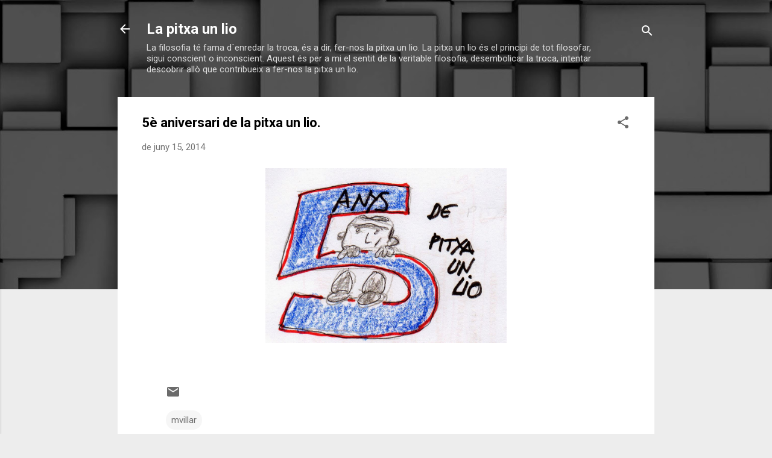

--- FILE ---
content_type: text/html; charset=UTF-8
request_url: https://pitxaunlio.blogspot.com/2014/06/5e-aniversari-de-la-pitxa-un-lio.html
body_size: 50502
content:
<!DOCTYPE html>
<html dir='ltr' lang='ca'>
<head>
<meta content='width=device-width, initial-scale=1' name='viewport'/>
<title>5è aniversari de la pitxa un lio.</title>
<meta content='text/html; charset=UTF-8' http-equiv='Content-Type'/>
<!-- Chrome, Firefox OS and Opera -->
<meta content='#ededed' name='theme-color'/>
<!-- Windows Phone -->
<meta content='#ededed' name='msapplication-navbutton-color'/>
<meta content='blogger' name='generator'/>
<link href='https://pitxaunlio.blogspot.com/favicon.ico' rel='icon' type='image/x-icon'/>
<link href='http://pitxaunlio.blogspot.com/2014/06/5e-aniversari-de-la-pitxa-un-lio.html' rel='canonical'/>
<link rel="alternate" type="application/atom+xml" title="La pitxa un lio - Atom" href="https://pitxaunlio.blogspot.com/feeds/posts/default" />
<link rel="alternate" type="application/rss+xml" title="La pitxa un lio - RSS" href="https://pitxaunlio.blogspot.com/feeds/posts/default?alt=rss" />
<link rel="service.post" type="application/atom+xml" title="La pitxa un lio - Atom" href="https://www.blogger.com/feeds/8201627328836752865/posts/default" />

<link rel="alternate" type="application/atom+xml" title="La pitxa un lio - Atom" href="https://pitxaunlio.blogspot.com/feeds/4632126746938114567/comments/default" />
<!--Can't find substitution for tag [blog.ieCssRetrofitLinks]-->
<link href='https://blogger.googleusercontent.com/img/b/R29vZ2xl/AVvXsEivx-Jv-pqSuw8dHklg8tSk0HwYoQU5kbbtK1-TiJ5AY9uB-qtAtRXgbbcrEJhWiZeHKxpiI22tyfxpu1q_6WqlbUUI928LCT-5CLywsTvVDm78-SstvnrswVM5I3fJPfApmCAbFOKpZrhk/s1600/pitxaunlio5003.jpg' rel='image_src'/>
<meta content='http://pitxaunlio.blogspot.com/2014/06/5e-aniversari-de-la-pitxa-un-lio.html' property='og:url'/>
<meta content='5è aniversari de la pitxa un lio.' property='og:title'/>
<meta content='  ' property='og:description'/>
<meta content='https://blogger.googleusercontent.com/img/b/R29vZ2xl/AVvXsEivx-Jv-pqSuw8dHklg8tSk0HwYoQU5kbbtK1-TiJ5AY9uB-qtAtRXgbbcrEJhWiZeHKxpiI22tyfxpu1q_6WqlbUUI928LCT-5CLywsTvVDm78-SstvnrswVM5I3fJPfApmCAbFOKpZrhk/w1200-h630-p-k-no-nu/pitxaunlio5003.jpg' property='og:image'/>
<style type='text/css'>@font-face{font-family:'Roboto';font-style:italic;font-weight:300;font-stretch:100%;font-display:swap;src:url(//fonts.gstatic.com/s/roboto/v50/KFOKCnqEu92Fr1Mu53ZEC9_Vu3r1gIhOszmOClHrs6ljXfMMLt_QuAX-k3Yi128m0kN2.woff2)format('woff2');unicode-range:U+0460-052F,U+1C80-1C8A,U+20B4,U+2DE0-2DFF,U+A640-A69F,U+FE2E-FE2F;}@font-face{font-family:'Roboto';font-style:italic;font-weight:300;font-stretch:100%;font-display:swap;src:url(//fonts.gstatic.com/s/roboto/v50/KFOKCnqEu92Fr1Mu53ZEC9_Vu3r1gIhOszmOClHrs6ljXfMMLt_QuAz-k3Yi128m0kN2.woff2)format('woff2');unicode-range:U+0301,U+0400-045F,U+0490-0491,U+04B0-04B1,U+2116;}@font-face{font-family:'Roboto';font-style:italic;font-weight:300;font-stretch:100%;font-display:swap;src:url(//fonts.gstatic.com/s/roboto/v50/KFOKCnqEu92Fr1Mu53ZEC9_Vu3r1gIhOszmOClHrs6ljXfMMLt_QuAT-k3Yi128m0kN2.woff2)format('woff2');unicode-range:U+1F00-1FFF;}@font-face{font-family:'Roboto';font-style:italic;font-weight:300;font-stretch:100%;font-display:swap;src:url(//fonts.gstatic.com/s/roboto/v50/KFOKCnqEu92Fr1Mu53ZEC9_Vu3r1gIhOszmOClHrs6ljXfMMLt_QuAv-k3Yi128m0kN2.woff2)format('woff2');unicode-range:U+0370-0377,U+037A-037F,U+0384-038A,U+038C,U+038E-03A1,U+03A3-03FF;}@font-face{font-family:'Roboto';font-style:italic;font-weight:300;font-stretch:100%;font-display:swap;src:url(//fonts.gstatic.com/s/roboto/v50/KFOKCnqEu92Fr1Mu53ZEC9_Vu3r1gIhOszmOClHrs6ljXfMMLt_QuHT-k3Yi128m0kN2.woff2)format('woff2');unicode-range:U+0302-0303,U+0305,U+0307-0308,U+0310,U+0312,U+0315,U+031A,U+0326-0327,U+032C,U+032F-0330,U+0332-0333,U+0338,U+033A,U+0346,U+034D,U+0391-03A1,U+03A3-03A9,U+03B1-03C9,U+03D1,U+03D5-03D6,U+03F0-03F1,U+03F4-03F5,U+2016-2017,U+2034-2038,U+203C,U+2040,U+2043,U+2047,U+2050,U+2057,U+205F,U+2070-2071,U+2074-208E,U+2090-209C,U+20D0-20DC,U+20E1,U+20E5-20EF,U+2100-2112,U+2114-2115,U+2117-2121,U+2123-214F,U+2190,U+2192,U+2194-21AE,U+21B0-21E5,U+21F1-21F2,U+21F4-2211,U+2213-2214,U+2216-22FF,U+2308-230B,U+2310,U+2319,U+231C-2321,U+2336-237A,U+237C,U+2395,U+239B-23B7,U+23D0,U+23DC-23E1,U+2474-2475,U+25AF,U+25B3,U+25B7,U+25BD,U+25C1,U+25CA,U+25CC,U+25FB,U+266D-266F,U+27C0-27FF,U+2900-2AFF,U+2B0E-2B11,U+2B30-2B4C,U+2BFE,U+3030,U+FF5B,U+FF5D,U+1D400-1D7FF,U+1EE00-1EEFF;}@font-face{font-family:'Roboto';font-style:italic;font-weight:300;font-stretch:100%;font-display:swap;src:url(//fonts.gstatic.com/s/roboto/v50/KFOKCnqEu92Fr1Mu53ZEC9_Vu3r1gIhOszmOClHrs6ljXfMMLt_QuGb-k3Yi128m0kN2.woff2)format('woff2');unicode-range:U+0001-000C,U+000E-001F,U+007F-009F,U+20DD-20E0,U+20E2-20E4,U+2150-218F,U+2190,U+2192,U+2194-2199,U+21AF,U+21E6-21F0,U+21F3,U+2218-2219,U+2299,U+22C4-22C6,U+2300-243F,U+2440-244A,U+2460-24FF,U+25A0-27BF,U+2800-28FF,U+2921-2922,U+2981,U+29BF,U+29EB,U+2B00-2BFF,U+4DC0-4DFF,U+FFF9-FFFB,U+10140-1018E,U+10190-1019C,U+101A0,U+101D0-101FD,U+102E0-102FB,U+10E60-10E7E,U+1D2C0-1D2D3,U+1D2E0-1D37F,U+1F000-1F0FF,U+1F100-1F1AD,U+1F1E6-1F1FF,U+1F30D-1F30F,U+1F315,U+1F31C,U+1F31E,U+1F320-1F32C,U+1F336,U+1F378,U+1F37D,U+1F382,U+1F393-1F39F,U+1F3A7-1F3A8,U+1F3AC-1F3AF,U+1F3C2,U+1F3C4-1F3C6,U+1F3CA-1F3CE,U+1F3D4-1F3E0,U+1F3ED,U+1F3F1-1F3F3,U+1F3F5-1F3F7,U+1F408,U+1F415,U+1F41F,U+1F426,U+1F43F,U+1F441-1F442,U+1F444,U+1F446-1F449,U+1F44C-1F44E,U+1F453,U+1F46A,U+1F47D,U+1F4A3,U+1F4B0,U+1F4B3,U+1F4B9,U+1F4BB,U+1F4BF,U+1F4C8-1F4CB,U+1F4D6,U+1F4DA,U+1F4DF,U+1F4E3-1F4E6,U+1F4EA-1F4ED,U+1F4F7,U+1F4F9-1F4FB,U+1F4FD-1F4FE,U+1F503,U+1F507-1F50B,U+1F50D,U+1F512-1F513,U+1F53E-1F54A,U+1F54F-1F5FA,U+1F610,U+1F650-1F67F,U+1F687,U+1F68D,U+1F691,U+1F694,U+1F698,U+1F6AD,U+1F6B2,U+1F6B9-1F6BA,U+1F6BC,U+1F6C6-1F6CF,U+1F6D3-1F6D7,U+1F6E0-1F6EA,U+1F6F0-1F6F3,U+1F6F7-1F6FC,U+1F700-1F7FF,U+1F800-1F80B,U+1F810-1F847,U+1F850-1F859,U+1F860-1F887,U+1F890-1F8AD,U+1F8B0-1F8BB,U+1F8C0-1F8C1,U+1F900-1F90B,U+1F93B,U+1F946,U+1F984,U+1F996,U+1F9E9,U+1FA00-1FA6F,U+1FA70-1FA7C,U+1FA80-1FA89,U+1FA8F-1FAC6,U+1FACE-1FADC,U+1FADF-1FAE9,U+1FAF0-1FAF8,U+1FB00-1FBFF;}@font-face{font-family:'Roboto';font-style:italic;font-weight:300;font-stretch:100%;font-display:swap;src:url(//fonts.gstatic.com/s/roboto/v50/KFOKCnqEu92Fr1Mu53ZEC9_Vu3r1gIhOszmOClHrs6ljXfMMLt_QuAf-k3Yi128m0kN2.woff2)format('woff2');unicode-range:U+0102-0103,U+0110-0111,U+0128-0129,U+0168-0169,U+01A0-01A1,U+01AF-01B0,U+0300-0301,U+0303-0304,U+0308-0309,U+0323,U+0329,U+1EA0-1EF9,U+20AB;}@font-face{font-family:'Roboto';font-style:italic;font-weight:300;font-stretch:100%;font-display:swap;src:url(//fonts.gstatic.com/s/roboto/v50/KFOKCnqEu92Fr1Mu53ZEC9_Vu3r1gIhOszmOClHrs6ljXfMMLt_QuAb-k3Yi128m0kN2.woff2)format('woff2');unicode-range:U+0100-02BA,U+02BD-02C5,U+02C7-02CC,U+02CE-02D7,U+02DD-02FF,U+0304,U+0308,U+0329,U+1D00-1DBF,U+1E00-1E9F,U+1EF2-1EFF,U+2020,U+20A0-20AB,U+20AD-20C0,U+2113,U+2C60-2C7F,U+A720-A7FF;}@font-face{font-family:'Roboto';font-style:italic;font-weight:300;font-stretch:100%;font-display:swap;src:url(//fonts.gstatic.com/s/roboto/v50/KFOKCnqEu92Fr1Mu53ZEC9_Vu3r1gIhOszmOClHrs6ljXfMMLt_QuAj-k3Yi128m0g.woff2)format('woff2');unicode-range:U+0000-00FF,U+0131,U+0152-0153,U+02BB-02BC,U+02C6,U+02DA,U+02DC,U+0304,U+0308,U+0329,U+2000-206F,U+20AC,U+2122,U+2191,U+2193,U+2212,U+2215,U+FEFF,U+FFFD;}@font-face{font-family:'Roboto';font-style:normal;font-weight:400;font-stretch:100%;font-display:swap;src:url(//fonts.gstatic.com/s/roboto/v50/KFO7CnqEu92Fr1ME7kSn66aGLdTylUAMa3GUBHMdazTgWw.woff2)format('woff2');unicode-range:U+0460-052F,U+1C80-1C8A,U+20B4,U+2DE0-2DFF,U+A640-A69F,U+FE2E-FE2F;}@font-face{font-family:'Roboto';font-style:normal;font-weight:400;font-stretch:100%;font-display:swap;src:url(//fonts.gstatic.com/s/roboto/v50/KFO7CnqEu92Fr1ME7kSn66aGLdTylUAMa3iUBHMdazTgWw.woff2)format('woff2');unicode-range:U+0301,U+0400-045F,U+0490-0491,U+04B0-04B1,U+2116;}@font-face{font-family:'Roboto';font-style:normal;font-weight:400;font-stretch:100%;font-display:swap;src:url(//fonts.gstatic.com/s/roboto/v50/KFO7CnqEu92Fr1ME7kSn66aGLdTylUAMa3CUBHMdazTgWw.woff2)format('woff2');unicode-range:U+1F00-1FFF;}@font-face{font-family:'Roboto';font-style:normal;font-weight:400;font-stretch:100%;font-display:swap;src:url(//fonts.gstatic.com/s/roboto/v50/KFO7CnqEu92Fr1ME7kSn66aGLdTylUAMa3-UBHMdazTgWw.woff2)format('woff2');unicode-range:U+0370-0377,U+037A-037F,U+0384-038A,U+038C,U+038E-03A1,U+03A3-03FF;}@font-face{font-family:'Roboto';font-style:normal;font-weight:400;font-stretch:100%;font-display:swap;src:url(//fonts.gstatic.com/s/roboto/v50/KFO7CnqEu92Fr1ME7kSn66aGLdTylUAMawCUBHMdazTgWw.woff2)format('woff2');unicode-range:U+0302-0303,U+0305,U+0307-0308,U+0310,U+0312,U+0315,U+031A,U+0326-0327,U+032C,U+032F-0330,U+0332-0333,U+0338,U+033A,U+0346,U+034D,U+0391-03A1,U+03A3-03A9,U+03B1-03C9,U+03D1,U+03D5-03D6,U+03F0-03F1,U+03F4-03F5,U+2016-2017,U+2034-2038,U+203C,U+2040,U+2043,U+2047,U+2050,U+2057,U+205F,U+2070-2071,U+2074-208E,U+2090-209C,U+20D0-20DC,U+20E1,U+20E5-20EF,U+2100-2112,U+2114-2115,U+2117-2121,U+2123-214F,U+2190,U+2192,U+2194-21AE,U+21B0-21E5,U+21F1-21F2,U+21F4-2211,U+2213-2214,U+2216-22FF,U+2308-230B,U+2310,U+2319,U+231C-2321,U+2336-237A,U+237C,U+2395,U+239B-23B7,U+23D0,U+23DC-23E1,U+2474-2475,U+25AF,U+25B3,U+25B7,U+25BD,U+25C1,U+25CA,U+25CC,U+25FB,U+266D-266F,U+27C0-27FF,U+2900-2AFF,U+2B0E-2B11,U+2B30-2B4C,U+2BFE,U+3030,U+FF5B,U+FF5D,U+1D400-1D7FF,U+1EE00-1EEFF;}@font-face{font-family:'Roboto';font-style:normal;font-weight:400;font-stretch:100%;font-display:swap;src:url(//fonts.gstatic.com/s/roboto/v50/KFO7CnqEu92Fr1ME7kSn66aGLdTylUAMaxKUBHMdazTgWw.woff2)format('woff2');unicode-range:U+0001-000C,U+000E-001F,U+007F-009F,U+20DD-20E0,U+20E2-20E4,U+2150-218F,U+2190,U+2192,U+2194-2199,U+21AF,U+21E6-21F0,U+21F3,U+2218-2219,U+2299,U+22C4-22C6,U+2300-243F,U+2440-244A,U+2460-24FF,U+25A0-27BF,U+2800-28FF,U+2921-2922,U+2981,U+29BF,U+29EB,U+2B00-2BFF,U+4DC0-4DFF,U+FFF9-FFFB,U+10140-1018E,U+10190-1019C,U+101A0,U+101D0-101FD,U+102E0-102FB,U+10E60-10E7E,U+1D2C0-1D2D3,U+1D2E0-1D37F,U+1F000-1F0FF,U+1F100-1F1AD,U+1F1E6-1F1FF,U+1F30D-1F30F,U+1F315,U+1F31C,U+1F31E,U+1F320-1F32C,U+1F336,U+1F378,U+1F37D,U+1F382,U+1F393-1F39F,U+1F3A7-1F3A8,U+1F3AC-1F3AF,U+1F3C2,U+1F3C4-1F3C6,U+1F3CA-1F3CE,U+1F3D4-1F3E0,U+1F3ED,U+1F3F1-1F3F3,U+1F3F5-1F3F7,U+1F408,U+1F415,U+1F41F,U+1F426,U+1F43F,U+1F441-1F442,U+1F444,U+1F446-1F449,U+1F44C-1F44E,U+1F453,U+1F46A,U+1F47D,U+1F4A3,U+1F4B0,U+1F4B3,U+1F4B9,U+1F4BB,U+1F4BF,U+1F4C8-1F4CB,U+1F4D6,U+1F4DA,U+1F4DF,U+1F4E3-1F4E6,U+1F4EA-1F4ED,U+1F4F7,U+1F4F9-1F4FB,U+1F4FD-1F4FE,U+1F503,U+1F507-1F50B,U+1F50D,U+1F512-1F513,U+1F53E-1F54A,U+1F54F-1F5FA,U+1F610,U+1F650-1F67F,U+1F687,U+1F68D,U+1F691,U+1F694,U+1F698,U+1F6AD,U+1F6B2,U+1F6B9-1F6BA,U+1F6BC,U+1F6C6-1F6CF,U+1F6D3-1F6D7,U+1F6E0-1F6EA,U+1F6F0-1F6F3,U+1F6F7-1F6FC,U+1F700-1F7FF,U+1F800-1F80B,U+1F810-1F847,U+1F850-1F859,U+1F860-1F887,U+1F890-1F8AD,U+1F8B0-1F8BB,U+1F8C0-1F8C1,U+1F900-1F90B,U+1F93B,U+1F946,U+1F984,U+1F996,U+1F9E9,U+1FA00-1FA6F,U+1FA70-1FA7C,U+1FA80-1FA89,U+1FA8F-1FAC6,U+1FACE-1FADC,U+1FADF-1FAE9,U+1FAF0-1FAF8,U+1FB00-1FBFF;}@font-face{font-family:'Roboto';font-style:normal;font-weight:400;font-stretch:100%;font-display:swap;src:url(//fonts.gstatic.com/s/roboto/v50/KFO7CnqEu92Fr1ME7kSn66aGLdTylUAMa3OUBHMdazTgWw.woff2)format('woff2');unicode-range:U+0102-0103,U+0110-0111,U+0128-0129,U+0168-0169,U+01A0-01A1,U+01AF-01B0,U+0300-0301,U+0303-0304,U+0308-0309,U+0323,U+0329,U+1EA0-1EF9,U+20AB;}@font-face{font-family:'Roboto';font-style:normal;font-weight:400;font-stretch:100%;font-display:swap;src:url(//fonts.gstatic.com/s/roboto/v50/KFO7CnqEu92Fr1ME7kSn66aGLdTylUAMa3KUBHMdazTgWw.woff2)format('woff2');unicode-range:U+0100-02BA,U+02BD-02C5,U+02C7-02CC,U+02CE-02D7,U+02DD-02FF,U+0304,U+0308,U+0329,U+1D00-1DBF,U+1E00-1E9F,U+1EF2-1EFF,U+2020,U+20A0-20AB,U+20AD-20C0,U+2113,U+2C60-2C7F,U+A720-A7FF;}@font-face{font-family:'Roboto';font-style:normal;font-weight:400;font-stretch:100%;font-display:swap;src:url(//fonts.gstatic.com/s/roboto/v50/KFO7CnqEu92Fr1ME7kSn66aGLdTylUAMa3yUBHMdazQ.woff2)format('woff2');unicode-range:U+0000-00FF,U+0131,U+0152-0153,U+02BB-02BC,U+02C6,U+02DA,U+02DC,U+0304,U+0308,U+0329,U+2000-206F,U+20AC,U+2122,U+2191,U+2193,U+2212,U+2215,U+FEFF,U+FFFD;}@font-face{font-family:'Roboto';font-style:normal;font-weight:700;font-stretch:100%;font-display:swap;src:url(//fonts.gstatic.com/s/roboto/v50/KFO7CnqEu92Fr1ME7kSn66aGLdTylUAMa3GUBHMdazTgWw.woff2)format('woff2');unicode-range:U+0460-052F,U+1C80-1C8A,U+20B4,U+2DE0-2DFF,U+A640-A69F,U+FE2E-FE2F;}@font-face{font-family:'Roboto';font-style:normal;font-weight:700;font-stretch:100%;font-display:swap;src:url(//fonts.gstatic.com/s/roboto/v50/KFO7CnqEu92Fr1ME7kSn66aGLdTylUAMa3iUBHMdazTgWw.woff2)format('woff2');unicode-range:U+0301,U+0400-045F,U+0490-0491,U+04B0-04B1,U+2116;}@font-face{font-family:'Roboto';font-style:normal;font-weight:700;font-stretch:100%;font-display:swap;src:url(//fonts.gstatic.com/s/roboto/v50/KFO7CnqEu92Fr1ME7kSn66aGLdTylUAMa3CUBHMdazTgWw.woff2)format('woff2');unicode-range:U+1F00-1FFF;}@font-face{font-family:'Roboto';font-style:normal;font-weight:700;font-stretch:100%;font-display:swap;src:url(//fonts.gstatic.com/s/roboto/v50/KFO7CnqEu92Fr1ME7kSn66aGLdTylUAMa3-UBHMdazTgWw.woff2)format('woff2');unicode-range:U+0370-0377,U+037A-037F,U+0384-038A,U+038C,U+038E-03A1,U+03A3-03FF;}@font-face{font-family:'Roboto';font-style:normal;font-weight:700;font-stretch:100%;font-display:swap;src:url(//fonts.gstatic.com/s/roboto/v50/KFO7CnqEu92Fr1ME7kSn66aGLdTylUAMawCUBHMdazTgWw.woff2)format('woff2');unicode-range:U+0302-0303,U+0305,U+0307-0308,U+0310,U+0312,U+0315,U+031A,U+0326-0327,U+032C,U+032F-0330,U+0332-0333,U+0338,U+033A,U+0346,U+034D,U+0391-03A1,U+03A3-03A9,U+03B1-03C9,U+03D1,U+03D5-03D6,U+03F0-03F1,U+03F4-03F5,U+2016-2017,U+2034-2038,U+203C,U+2040,U+2043,U+2047,U+2050,U+2057,U+205F,U+2070-2071,U+2074-208E,U+2090-209C,U+20D0-20DC,U+20E1,U+20E5-20EF,U+2100-2112,U+2114-2115,U+2117-2121,U+2123-214F,U+2190,U+2192,U+2194-21AE,U+21B0-21E5,U+21F1-21F2,U+21F4-2211,U+2213-2214,U+2216-22FF,U+2308-230B,U+2310,U+2319,U+231C-2321,U+2336-237A,U+237C,U+2395,U+239B-23B7,U+23D0,U+23DC-23E1,U+2474-2475,U+25AF,U+25B3,U+25B7,U+25BD,U+25C1,U+25CA,U+25CC,U+25FB,U+266D-266F,U+27C0-27FF,U+2900-2AFF,U+2B0E-2B11,U+2B30-2B4C,U+2BFE,U+3030,U+FF5B,U+FF5D,U+1D400-1D7FF,U+1EE00-1EEFF;}@font-face{font-family:'Roboto';font-style:normal;font-weight:700;font-stretch:100%;font-display:swap;src:url(//fonts.gstatic.com/s/roboto/v50/KFO7CnqEu92Fr1ME7kSn66aGLdTylUAMaxKUBHMdazTgWw.woff2)format('woff2');unicode-range:U+0001-000C,U+000E-001F,U+007F-009F,U+20DD-20E0,U+20E2-20E4,U+2150-218F,U+2190,U+2192,U+2194-2199,U+21AF,U+21E6-21F0,U+21F3,U+2218-2219,U+2299,U+22C4-22C6,U+2300-243F,U+2440-244A,U+2460-24FF,U+25A0-27BF,U+2800-28FF,U+2921-2922,U+2981,U+29BF,U+29EB,U+2B00-2BFF,U+4DC0-4DFF,U+FFF9-FFFB,U+10140-1018E,U+10190-1019C,U+101A0,U+101D0-101FD,U+102E0-102FB,U+10E60-10E7E,U+1D2C0-1D2D3,U+1D2E0-1D37F,U+1F000-1F0FF,U+1F100-1F1AD,U+1F1E6-1F1FF,U+1F30D-1F30F,U+1F315,U+1F31C,U+1F31E,U+1F320-1F32C,U+1F336,U+1F378,U+1F37D,U+1F382,U+1F393-1F39F,U+1F3A7-1F3A8,U+1F3AC-1F3AF,U+1F3C2,U+1F3C4-1F3C6,U+1F3CA-1F3CE,U+1F3D4-1F3E0,U+1F3ED,U+1F3F1-1F3F3,U+1F3F5-1F3F7,U+1F408,U+1F415,U+1F41F,U+1F426,U+1F43F,U+1F441-1F442,U+1F444,U+1F446-1F449,U+1F44C-1F44E,U+1F453,U+1F46A,U+1F47D,U+1F4A3,U+1F4B0,U+1F4B3,U+1F4B9,U+1F4BB,U+1F4BF,U+1F4C8-1F4CB,U+1F4D6,U+1F4DA,U+1F4DF,U+1F4E3-1F4E6,U+1F4EA-1F4ED,U+1F4F7,U+1F4F9-1F4FB,U+1F4FD-1F4FE,U+1F503,U+1F507-1F50B,U+1F50D,U+1F512-1F513,U+1F53E-1F54A,U+1F54F-1F5FA,U+1F610,U+1F650-1F67F,U+1F687,U+1F68D,U+1F691,U+1F694,U+1F698,U+1F6AD,U+1F6B2,U+1F6B9-1F6BA,U+1F6BC,U+1F6C6-1F6CF,U+1F6D3-1F6D7,U+1F6E0-1F6EA,U+1F6F0-1F6F3,U+1F6F7-1F6FC,U+1F700-1F7FF,U+1F800-1F80B,U+1F810-1F847,U+1F850-1F859,U+1F860-1F887,U+1F890-1F8AD,U+1F8B0-1F8BB,U+1F8C0-1F8C1,U+1F900-1F90B,U+1F93B,U+1F946,U+1F984,U+1F996,U+1F9E9,U+1FA00-1FA6F,U+1FA70-1FA7C,U+1FA80-1FA89,U+1FA8F-1FAC6,U+1FACE-1FADC,U+1FADF-1FAE9,U+1FAF0-1FAF8,U+1FB00-1FBFF;}@font-face{font-family:'Roboto';font-style:normal;font-weight:700;font-stretch:100%;font-display:swap;src:url(//fonts.gstatic.com/s/roboto/v50/KFO7CnqEu92Fr1ME7kSn66aGLdTylUAMa3OUBHMdazTgWw.woff2)format('woff2');unicode-range:U+0102-0103,U+0110-0111,U+0128-0129,U+0168-0169,U+01A0-01A1,U+01AF-01B0,U+0300-0301,U+0303-0304,U+0308-0309,U+0323,U+0329,U+1EA0-1EF9,U+20AB;}@font-face{font-family:'Roboto';font-style:normal;font-weight:700;font-stretch:100%;font-display:swap;src:url(//fonts.gstatic.com/s/roboto/v50/KFO7CnqEu92Fr1ME7kSn66aGLdTylUAMa3KUBHMdazTgWw.woff2)format('woff2');unicode-range:U+0100-02BA,U+02BD-02C5,U+02C7-02CC,U+02CE-02D7,U+02DD-02FF,U+0304,U+0308,U+0329,U+1D00-1DBF,U+1E00-1E9F,U+1EF2-1EFF,U+2020,U+20A0-20AB,U+20AD-20C0,U+2113,U+2C60-2C7F,U+A720-A7FF;}@font-face{font-family:'Roboto';font-style:normal;font-weight:700;font-stretch:100%;font-display:swap;src:url(//fonts.gstatic.com/s/roboto/v50/KFO7CnqEu92Fr1ME7kSn66aGLdTylUAMa3yUBHMdazQ.woff2)format('woff2');unicode-range:U+0000-00FF,U+0131,U+0152-0153,U+02BB-02BC,U+02C6,U+02DA,U+02DC,U+0304,U+0308,U+0329,U+2000-206F,U+20AC,U+2122,U+2191,U+2193,U+2212,U+2215,U+FEFF,U+FFFD;}</style>
<style id='page-skin-1' type='text/css'><!--
/*! normalize.css v3.0.1 | MIT License | git.io/normalize */html{font-family:sans-serif;-ms-text-size-adjust:100%;-webkit-text-size-adjust:100%}body{margin:0}article,aside,details,figcaption,figure,footer,header,hgroup,main,nav,section,summary{display:block}audio,canvas,progress,video{display:inline-block;vertical-align:baseline}audio:not([controls]){display:none;height:0}[hidden],template{display:none}a{background:transparent}a:active,a:hover{outline:0}abbr[title]{border-bottom:1px dotted}b,strong{font-weight:bold}dfn{font-style:italic}h1{font-size:2em;margin:.67em 0}mark{background:#ff0;color:#000}small{font-size:80%}sub,sup{font-size:75%;line-height:0;position:relative;vertical-align:baseline}sup{top:-0.5em}sub{bottom:-0.25em}img{border:0}svg:not(:root){overflow:hidden}figure{margin:1em 40px}hr{-moz-box-sizing:content-box;box-sizing:content-box;height:0}pre{overflow:auto}code,kbd,pre,samp{font-family:monospace,monospace;font-size:1em}button,input,optgroup,select,textarea{color:inherit;font:inherit;margin:0}button{overflow:visible}button,select{text-transform:none}button,html input[type="button"],input[type="reset"],input[type="submit"]{-webkit-appearance:button;cursor:pointer}button[disabled],html input[disabled]{cursor:default}button::-moz-focus-inner,input::-moz-focus-inner{border:0;padding:0}input{line-height:normal}input[type="checkbox"],input[type="radio"]{box-sizing:border-box;padding:0}input[type="number"]::-webkit-inner-spin-button,input[type="number"]::-webkit-outer-spin-button{height:auto}input[type="search"]{-webkit-appearance:textfield;-moz-box-sizing:content-box;-webkit-box-sizing:content-box;box-sizing:content-box}input[type="search"]::-webkit-search-cancel-button,input[type="search"]::-webkit-search-decoration{-webkit-appearance:none}fieldset{border:1px solid #c0c0c0;margin:0 2px;padding:.35em .625em .75em}legend{border:0;padding:0}textarea{overflow:auto}optgroup{font-weight:bold}table{border-collapse:collapse;border-spacing:0}td,th{padding:0}
/*!************************************************
* Blogger Template Style
* Name: Contempo
**************************************************/
body{
overflow-wrap:break-word;
word-break:break-word;
word-wrap:break-word
}
.hidden{
display:none
}
.invisible{
visibility:hidden
}
.container::after,.float-container::after{
clear:both;
content:"";
display:table
}
.clearboth{
clear:both
}
#comments .comment .comment-actions,.subscribe-popup .FollowByEmail .follow-by-email-submit,.widget.Profile .profile-link,.widget.Profile .profile-link.visit-profile{
background:0 0;
border:0;
box-shadow:none;
color:#f21b1b;
cursor:pointer;
font-size:14px;
font-weight:700;
outline:0;
text-decoration:none;
text-transform:uppercase;
width:auto
}
.dim-overlay{
background-color:rgba(0,0,0,.54);
height:100vh;
left:0;
position:fixed;
top:0;
width:100%
}
#sharing-dim-overlay{
background-color:transparent
}
input::-ms-clear{
display:none
}
.blogger-logo,.svg-icon-24.blogger-logo{
fill:#ff9800;
opacity:1
}
.loading-spinner-large{
-webkit-animation:mspin-rotate 1.568s infinite linear;
animation:mspin-rotate 1.568s infinite linear;
height:48px;
overflow:hidden;
position:absolute;
width:48px;
z-index:200
}
.loading-spinner-large>div{
-webkit-animation:mspin-revrot 5332ms infinite steps(4);
animation:mspin-revrot 5332ms infinite steps(4)
}
.loading-spinner-large>div>div{
-webkit-animation:mspin-singlecolor-large-film 1333ms infinite steps(81);
animation:mspin-singlecolor-large-film 1333ms infinite steps(81);
background-size:100%;
height:48px;
width:3888px
}
.mspin-black-large>div>div,.mspin-grey_54-large>div>div{
background-image:url(https://www.blogblog.com/indie/mspin_black_large.svg)
}
.mspin-white-large>div>div{
background-image:url(https://www.blogblog.com/indie/mspin_white_large.svg)
}
.mspin-grey_54-large{
opacity:.54
}
@-webkit-keyframes mspin-singlecolor-large-film{
from{
-webkit-transform:translateX(0);
transform:translateX(0)
}
to{
-webkit-transform:translateX(-3888px);
transform:translateX(-3888px)
}
}
@keyframes mspin-singlecolor-large-film{
from{
-webkit-transform:translateX(0);
transform:translateX(0)
}
to{
-webkit-transform:translateX(-3888px);
transform:translateX(-3888px)
}
}
@-webkit-keyframes mspin-rotate{
from{
-webkit-transform:rotate(0);
transform:rotate(0)
}
to{
-webkit-transform:rotate(360deg);
transform:rotate(360deg)
}
}
@keyframes mspin-rotate{
from{
-webkit-transform:rotate(0);
transform:rotate(0)
}
to{
-webkit-transform:rotate(360deg);
transform:rotate(360deg)
}
}
@-webkit-keyframes mspin-revrot{
from{
-webkit-transform:rotate(0);
transform:rotate(0)
}
to{
-webkit-transform:rotate(-360deg);
transform:rotate(-360deg)
}
}
@keyframes mspin-revrot{
from{
-webkit-transform:rotate(0);
transform:rotate(0)
}
to{
-webkit-transform:rotate(-360deg);
transform:rotate(-360deg)
}
}
.skip-navigation{
background-color:#fff;
box-sizing:border-box;
color:#000;
display:block;
height:0;
left:0;
line-height:50px;
overflow:hidden;
padding-top:0;
position:fixed;
text-align:center;
top:0;
-webkit-transition:box-shadow .3s,height .3s,padding-top .3s;
transition:box-shadow .3s,height .3s,padding-top .3s;
width:100%;
z-index:900
}
.skip-navigation:focus{
box-shadow:0 4px 5px 0 rgba(0,0,0,.14),0 1px 10px 0 rgba(0,0,0,.12),0 2px 4px -1px rgba(0,0,0,.2);
height:50px
}
#main{
outline:0
}
.main-heading{
position:absolute;
clip:rect(1px,1px,1px,1px);
padding:0;
border:0;
height:1px;
width:1px;
overflow:hidden
}
.Attribution{
margin-top:1em;
text-align:center
}
.Attribution .blogger img,.Attribution .blogger svg{
vertical-align:bottom
}
.Attribution .blogger img{
margin-right:.5em
}
.Attribution div{
line-height:24px;
margin-top:.5em
}
.Attribution .copyright,.Attribution .image-attribution{
font-size:.7em;
margin-top:1.5em
}
.BLOG_mobile_video_class{
display:none
}
.bg-photo{
background-attachment:scroll!important
}
body .CSS_LIGHTBOX{
z-index:900
}
.extendable .show-less,.extendable .show-more{
border-color:#f21b1b;
color:#f21b1b;
margin-top:8px
}
.extendable .show-less.hidden,.extendable .show-more.hidden{
display:none
}
.inline-ad{
display:none;
max-width:100%;
overflow:hidden
}
.adsbygoogle{
display:block
}
#cookieChoiceInfo{
bottom:0;
top:auto
}
iframe.b-hbp-video{
border:0
}
.post-body img{
max-width:100%
}
.post-body iframe{
max-width:100%
}
.post-body a[imageanchor="1"]{
display:inline-block
}
.byline{
margin-right:1em
}
.byline:last-child{
margin-right:0
}
.link-copied-dialog{
max-width:520px;
outline:0
}
.link-copied-dialog .modal-dialog-buttons{
margin-top:8px
}
.link-copied-dialog .goog-buttonset-default{
background:0 0;
border:0
}
.link-copied-dialog .goog-buttonset-default:focus{
outline:0
}
.paging-control-container{
margin-bottom:16px
}
.paging-control-container .paging-control{
display:inline-block
}
.paging-control-container .comment-range-text::after,.paging-control-container .paging-control{
color:#f21b1b
}
.paging-control-container .comment-range-text,.paging-control-container .paging-control{
margin-right:8px
}
.paging-control-container .comment-range-text::after,.paging-control-container .paging-control::after{
content:"\b7";
cursor:default;
padding-left:8px;
pointer-events:none
}
.paging-control-container .comment-range-text:last-child::after,.paging-control-container .paging-control:last-child::after{
content:none
}
.byline.reactions iframe{
height:20px
}
.b-notification{
color:#000;
background-color:#fff;
border-bottom:solid 1px #000;
box-sizing:border-box;
padding:16px 32px;
text-align:center
}
.b-notification.visible{
-webkit-transition:margin-top .3s cubic-bezier(.4,0,.2,1);
transition:margin-top .3s cubic-bezier(.4,0,.2,1)
}
.b-notification.invisible{
position:absolute
}
.b-notification-close{
position:absolute;
right:8px;
top:8px
}
.no-posts-message{
line-height:40px;
text-align:center
}
@media screen and (max-width:800px){
body.item-view .post-body a[imageanchor="1"][style*="float: left;"],body.item-view .post-body a[imageanchor="1"][style*="float: right;"]{
float:none!important;
clear:none!important
}
body.item-view .post-body a[imageanchor="1"] img{
display:block;
height:auto;
margin:0 auto
}
body.item-view .post-body>.separator:first-child>a[imageanchor="1"]:first-child{
margin-top:20px
}
.post-body a[imageanchor]{
display:block
}
body.item-view .post-body a[imageanchor="1"]{
margin-left:0!important;
margin-right:0!important
}
body.item-view .post-body a[imageanchor="1"]+a[imageanchor="1"]{
margin-top:16px
}
}
.item-control{
display:none
}
#comments{
border-top:1px dashed rgba(0,0,0,.54);
margin-top:20px;
padding:20px
}
#comments .comment-thread ol{
margin:0;
padding-left:0;
padding-left:0
}
#comments .comment .comment-replybox-single,#comments .comment-thread .comment-replies{
margin-left:60px
}
#comments .comment-thread .thread-count{
display:none
}
#comments .comment{
list-style-type:none;
padding:0 0 30px;
position:relative
}
#comments .comment .comment{
padding-bottom:8px
}
.comment .avatar-image-container{
position:absolute
}
.comment .avatar-image-container img{
border-radius:50%
}
.avatar-image-container svg,.comment .avatar-image-container .avatar-icon{
border-radius:50%;
border:solid 1px #6b6b6b;
box-sizing:border-box;
fill:#6b6b6b;
height:35px;
margin:0;
padding:7px;
width:35px
}
.comment .comment-block{
margin-top:10px;
margin-left:60px;
padding-bottom:0
}
#comments .comment-author-header-wrapper{
margin-left:40px
}
#comments .comment .thread-expanded .comment-block{
padding-bottom:20px
}
#comments .comment .comment-header .user,#comments .comment .comment-header .user a{
color:#000000;
font-style:normal;
font-weight:700
}
#comments .comment .comment-actions{
bottom:0;
margin-bottom:15px;
position:absolute
}
#comments .comment .comment-actions>*{
margin-right:8px
}
#comments .comment .comment-header .datetime{
bottom:0;
color:rgba(0,0,0,.54);
display:inline-block;
font-size:13px;
font-style:italic;
margin-left:8px
}
#comments .comment .comment-footer .comment-timestamp a,#comments .comment .comment-header .datetime a{
color:rgba(0,0,0,.54)
}
#comments .comment .comment-content,.comment .comment-body{
margin-top:12px;
word-break:break-word
}
.comment-body{
margin-bottom:12px
}
#comments.embed[data-num-comments="0"]{
border:0;
margin-top:0;
padding-top:0
}
#comments.embed[data-num-comments="0"] #comment-post-message,#comments.embed[data-num-comments="0"] div.comment-form>p,#comments.embed[data-num-comments="0"] p.comment-footer{
display:none
}
#comment-editor-src{
display:none
}
.comments .comments-content .loadmore.loaded{
max-height:0;
opacity:0;
overflow:hidden
}
.extendable .remaining-items{
height:0;
overflow:hidden;
-webkit-transition:height .3s cubic-bezier(.4,0,.2,1);
transition:height .3s cubic-bezier(.4,0,.2,1)
}
.extendable .remaining-items.expanded{
height:auto
}
.svg-icon-24,.svg-icon-24-button{
cursor:pointer;
height:24px;
width:24px;
min-width:24px
}
.touch-icon{
margin:-12px;
padding:12px
}
.touch-icon:active,.touch-icon:focus{
background-color:rgba(153,153,153,.4);
border-radius:50%
}
svg:not(:root).touch-icon{
overflow:visible
}
html[dir=rtl] .rtl-reversible-icon{
-webkit-transform:scaleX(-1);
-ms-transform:scaleX(-1);
transform:scaleX(-1)
}
.svg-icon-24-button,.touch-icon-button{
background:0 0;
border:0;
margin:0;
outline:0;
padding:0
}
.touch-icon-button .touch-icon:active,.touch-icon-button .touch-icon:focus{
background-color:transparent
}
.touch-icon-button:active .touch-icon,.touch-icon-button:focus .touch-icon{
background-color:rgba(153,153,153,.4);
border-radius:50%
}
.Profile .default-avatar-wrapper .avatar-icon{
border-radius:50%;
border:solid 1px #6b6b6b;
box-sizing:border-box;
fill:#6b6b6b;
margin:0
}
.Profile .individual .default-avatar-wrapper .avatar-icon{
padding:25px
}
.Profile .individual .avatar-icon,.Profile .individual .profile-img{
height:120px;
width:120px
}
.Profile .team .default-avatar-wrapper .avatar-icon{
padding:8px
}
.Profile .team .avatar-icon,.Profile .team .default-avatar-wrapper,.Profile .team .profile-img{
height:40px;
width:40px
}
.snippet-container{
margin:0;
position:relative;
overflow:hidden
}
.snippet-fade{
bottom:0;
box-sizing:border-box;
position:absolute;
width:96px
}
.snippet-fade{
right:0
}
.snippet-fade:after{
content:"\2026"
}
.snippet-fade:after{
float:right
}
.post-bottom{
-webkit-box-align:center;
-webkit-align-items:center;
-ms-flex-align:center;
align-items:center;
display:-webkit-box;
display:-webkit-flex;
display:-ms-flexbox;
display:flex;
-webkit-flex-wrap:wrap;
-ms-flex-wrap:wrap;
flex-wrap:wrap
}
.post-footer{
-webkit-box-flex:1;
-webkit-flex:1 1 auto;
-ms-flex:1 1 auto;
flex:1 1 auto;
-webkit-flex-wrap:wrap;
-ms-flex-wrap:wrap;
flex-wrap:wrap;
-webkit-box-ordinal-group:2;
-webkit-order:1;
-ms-flex-order:1;
order:1
}
.post-footer>*{
-webkit-box-flex:0;
-webkit-flex:0 1 auto;
-ms-flex:0 1 auto;
flex:0 1 auto
}
.post-footer .byline:last-child{
margin-right:1em
}
.jump-link{
-webkit-box-flex:0;
-webkit-flex:0 0 auto;
-ms-flex:0 0 auto;
flex:0 0 auto;
-webkit-box-ordinal-group:3;
-webkit-order:2;
-ms-flex-order:2;
order:2
}
.centered-top-container.sticky{
left:0;
position:fixed;
right:0;
top:0;
width:auto;
z-index:50;
-webkit-transition-property:opacity,-webkit-transform;
transition-property:opacity,-webkit-transform;
transition-property:transform,opacity;
transition-property:transform,opacity,-webkit-transform;
-webkit-transition-duration:.2s;
transition-duration:.2s;
-webkit-transition-timing-function:cubic-bezier(.4,0,.2,1);
transition-timing-function:cubic-bezier(.4,0,.2,1)
}
.centered-top-placeholder{
display:none
}
.collapsed-header .centered-top-placeholder{
display:block
}
.centered-top-container .Header .replaced h1,.centered-top-placeholder .Header .replaced h1{
display:none
}
.centered-top-container.sticky .Header .replaced h1{
display:block
}
.centered-top-container.sticky .Header .header-widget{
background:0 0
}
.centered-top-container.sticky .Header .header-image-wrapper{
display:none
}
.centered-top-container img,.centered-top-placeholder img{
max-width:100%
}
.collapsible{
-webkit-transition:height .3s cubic-bezier(.4,0,.2,1);
transition:height .3s cubic-bezier(.4,0,.2,1)
}
.collapsible,.collapsible>summary{
display:block;
overflow:hidden
}
.collapsible>:not(summary){
display:none
}
.collapsible[open]>:not(summary){
display:block
}
.collapsible:focus,.collapsible>summary:focus{
outline:0
}
.collapsible>summary{
cursor:pointer;
display:block;
padding:0
}
.collapsible:focus>summary,.collapsible>summary:focus{
background-color:transparent
}
.collapsible>summary::-webkit-details-marker{
display:none
}
.collapsible-title{
-webkit-box-align:center;
-webkit-align-items:center;
-ms-flex-align:center;
align-items:center;
display:-webkit-box;
display:-webkit-flex;
display:-ms-flexbox;
display:flex
}
.collapsible-title .title{
-webkit-box-flex:1;
-webkit-flex:1 1 auto;
-ms-flex:1 1 auto;
flex:1 1 auto;
-webkit-box-ordinal-group:1;
-webkit-order:0;
-ms-flex-order:0;
order:0;
overflow:hidden;
text-overflow:ellipsis;
white-space:nowrap
}
.collapsible-title .chevron-down,.collapsible[open] .collapsible-title .chevron-up{
display:block
}
.collapsible-title .chevron-up,.collapsible[open] .collapsible-title .chevron-down{
display:none
}
.flat-button{
cursor:pointer;
display:inline-block;
font-weight:700;
text-transform:uppercase;
border-radius:2px;
padding:8px;
margin:-8px
}
.flat-icon-button{
background:0 0;
border:0;
margin:0;
outline:0;
padding:0;
margin:-12px;
padding:12px;
cursor:pointer;
box-sizing:content-box;
display:inline-block;
line-height:0
}
.flat-icon-button,.flat-icon-button .splash-wrapper{
border-radius:50%
}
.flat-icon-button .splash.animate{
-webkit-animation-duration:.3s;
animation-duration:.3s
}
.overflowable-container{
max-height:46px;
overflow:hidden;
position:relative
}
.overflow-button{
cursor:pointer
}
#overflowable-dim-overlay{
background:0 0
}
.overflow-popup{
box-shadow:0 2px 2px 0 rgba(0,0,0,.14),0 3px 1px -2px rgba(0,0,0,.2),0 1px 5px 0 rgba(0,0,0,.12);
background-color:#ffffff;
left:0;
max-width:calc(100% - 32px);
position:absolute;
top:0;
visibility:hidden;
z-index:101
}
.overflow-popup ul{
list-style:none
}
.overflow-popup .tabs li,.overflow-popup li{
display:block;
height:auto
}
.overflow-popup .tabs li{
padding-left:0;
padding-right:0
}
.overflow-button.hidden,.overflow-popup .tabs li.hidden,.overflow-popup li.hidden{
display:none
}
.pill-button{
background:0 0;
border:1px solid;
border-radius:12px;
cursor:pointer;
display:inline-block;
padding:4px 16px;
text-transform:uppercase
}
.ripple{
position:relative
}
.ripple>*{
z-index:1
}
.splash-wrapper{
bottom:0;
left:0;
overflow:hidden;
pointer-events:none;
position:absolute;
right:0;
top:0;
z-index:0
}
.splash{
background:#ccc;
border-radius:100%;
display:block;
opacity:.6;
position:absolute;
-webkit-transform:scale(0);
-ms-transform:scale(0);
transform:scale(0)
}
.splash.animate{
-webkit-animation:ripple-effect .4s linear;
animation:ripple-effect .4s linear
}
@-webkit-keyframes ripple-effect{
100%{
opacity:0;
-webkit-transform:scale(2.5);
transform:scale(2.5)
}
}
@keyframes ripple-effect{
100%{
opacity:0;
-webkit-transform:scale(2.5);
transform:scale(2.5)
}
}
.search{
display:-webkit-box;
display:-webkit-flex;
display:-ms-flexbox;
display:flex;
line-height:24px;
width:24px
}
.search.focused{
width:100%
}
.search.focused .section{
width:100%
}
.search form{
z-index:101
}
.search h3{
display:none
}
.search form{
display:-webkit-box;
display:-webkit-flex;
display:-ms-flexbox;
display:flex;
-webkit-box-flex:1;
-webkit-flex:1 0 0;
-ms-flex:1 0 0px;
flex:1 0 0;
border-bottom:solid 1px transparent;
padding-bottom:8px
}
.search form>*{
display:none
}
.search.focused form>*{
display:block
}
.search .search-input label{
display:none
}
.centered-top-placeholder.cloned .search form{
z-index:30
}
.search.focused form{
border-color:#ffffff;
position:relative;
width:auto
}
.collapsed-header .centered-top-container .search.focused form{
border-bottom-color:transparent
}
.search-expand{
-webkit-box-flex:0;
-webkit-flex:0 0 auto;
-ms-flex:0 0 auto;
flex:0 0 auto
}
.search-expand-text{
display:none
}
.search-close{
display:inline;
vertical-align:middle
}
.search-input{
-webkit-box-flex:1;
-webkit-flex:1 0 1px;
-ms-flex:1 0 1px;
flex:1 0 1px
}
.search-input input{
background:0 0;
border:0;
box-sizing:border-box;
color:#ffffff;
display:inline-block;
outline:0;
width:calc(100% - 48px)
}
.search-input input.no-cursor{
color:transparent;
text-shadow:0 0 0 #ffffff
}
.collapsed-header .centered-top-container .search-action,.collapsed-header .centered-top-container .search-input input{
color:#000000
}
.collapsed-header .centered-top-container .search-input input.no-cursor{
color:transparent;
text-shadow:0 0 0 #000000
}
.collapsed-header .centered-top-container .search-input input.no-cursor:focus,.search-input input.no-cursor:focus{
outline:0
}
.search-focused>*{
visibility:hidden
}
.search-focused .search,.search-focused .search-icon{
visibility:visible
}
.search.focused .search-action{
display:block
}
.search.focused .search-action:disabled{
opacity:.3
}
.widget.Sharing .sharing-button{
display:none
}
.widget.Sharing .sharing-buttons li{
padding:0
}
.widget.Sharing .sharing-buttons li span{
display:none
}
.post-share-buttons{
position:relative
}
.centered-bottom .share-buttons .svg-icon-24,.share-buttons .svg-icon-24{
fill:#000000
}
.sharing-open.touch-icon-button:active .touch-icon,.sharing-open.touch-icon-button:focus .touch-icon{
background-color:transparent
}
.share-buttons{
background-color:#ffffff;
border-radius:2px;
box-shadow:0 2px 2px 0 rgba(0,0,0,.14),0 3px 1px -2px rgba(0,0,0,.2),0 1px 5px 0 rgba(0,0,0,.12);
color:#000000;
list-style:none;
margin:0;
padding:8px 0;
position:absolute;
top:-11px;
min-width:200px;
z-index:101
}
.share-buttons.hidden{
display:none
}
.sharing-button{
background:0 0;
border:0;
margin:0;
outline:0;
padding:0;
cursor:pointer
}
.share-buttons li{
margin:0;
height:48px
}
.share-buttons li:last-child{
margin-bottom:0
}
.share-buttons li .sharing-platform-button{
box-sizing:border-box;
cursor:pointer;
display:block;
height:100%;
margin-bottom:0;
padding:0 16px;
position:relative;
width:100%
}
.share-buttons li .sharing-platform-button:focus,.share-buttons li .sharing-platform-button:hover{
background-color:rgba(128,128,128,.1);
outline:0
}
.share-buttons li svg[class*=" sharing-"],.share-buttons li svg[class^=sharing-]{
position:absolute;
top:10px
}
.share-buttons li span.sharing-platform-button{
position:relative;
top:0
}
.share-buttons li .platform-sharing-text{
display:block;
font-size:16px;
line-height:48px;
white-space:nowrap
}
.share-buttons li .platform-sharing-text{
margin-left:56px
}
.sidebar-container{
background-color:#ffffff;
max-width:284px;
overflow-y:auto;
-webkit-transition-property:-webkit-transform;
transition-property:-webkit-transform;
transition-property:transform;
transition-property:transform,-webkit-transform;
-webkit-transition-duration:.3s;
transition-duration:.3s;
-webkit-transition-timing-function:cubic-bezier(0,0,.2,1);
transition-timing-function:cubic-bezier(0,0,.2,1);
width:284px;
z-index:101;
-webkit-overflow-scrolling:touch
}
.sidebar-container .navigation{
line-height:0;
padding:16px
}
.sidebar-container .sidebar-back{
cursor:pointer
}
.sidebar-container .widget{
background:0 0;
margin:0 16px;
padding:16px 0
}
.sidebar-container .widget .title{
color:#000000;
margin:0
}
.sidebar-container .widget ul{
list-style:none;
margin:0;
padding:0
}
.sidebar-container .widget ul ul{
margin-left:1em
}
.sidebar-container .widget li{
font-size:16px;
line-height:normal
}
.sidebar-container .widget+.widget{
border-top:1px dashed #cacaca
}
.BlogArchive li{
margin:16px 0
}
.BlogArchive li:last-child{
margin-bottom:0
}
.Label li a{
display:inline-block
}
.BlogArchive .post-count,.Label .label-count{
float:right;
margin-left:.25em
}
.BlogArchive .post-count::before,.Label .label-count::before{
content:"("
}
.BlogArchive .post-count::after,.Label .label-count::after{
content:")"
}
.widget.Translate .skiptranslate>div{
display:block!important
}
.widget.Profile .profile-link{
display:-webkit-box;
display:-webkit-flex;
display:-ms-flexbox;
display:flex
}
.widget.Profile .team-member .default-avatar-wrapper,.widget.Profile .team-member .profile-img{
-webkit-box-flex:0;
-webkit-flex:0 0 auto;
-ms-flex:0 0 auto;
flex:0 0 auto;
margin-right:1em
}
.widget.Profile .individual .profile-link{
-webkit-box-orient:vertical;
-webkit-box-direction:normal;
-webkit-flex-direction:column;
-ms-flex-direction:column;
flex-direction:column
}
.widget.Profile .team .profile-link .profile-name{
-webkit-align-self:center;
-ms-flex-item-align:center;
align-self:center;
display:block;
-webkit-box-flex:1;
-webkit-flex:1 1 auto;
-ms-flex:1 1 auto;
flex:1 1 auto
}
.dim-overlay{
background-color:rgba(0,0,0,.54);
z-index:100
}
body.sidebar-visible{
overflow-y:hidden
}
@media screen and (max-width:1439px){
.sidebar-container{
bottom:0;
position:fixed;
top:0;
left:0;
right:auto
}
.sidebar-container.sidebar-invisible{
-webkit-transition-timing-function:cubic-bezier(.4,0,.6,1);
transition-timing-function:cubic-bezier(.4,0,.6,1);
-webkit-transform:translateX(-284px);
-ms-transform:translateX(-284px);
transform:translateX(-284px)
}
}
@media screen and (min-width:1440px){
.sidebar-container{
position:absolute;
top:0;
left:0;
right:auto
}
.sidebar-container .navigation{
display:none
}
}
.dialog{
box-shadow:0 2px 2px 0 rgba(0,0,0,.14),0 3px 1px -2px rgba(0,0,0,.2),0 1px 5px 0 rgba(0,0,0,.12);
background:#ffffff;
box-sizing:border-box;
color:#717171;
padding:30px;
position:fixed;
text-align:center;
width:calc(100% - 24px);
z-index:101
}
.dialog input[type=email],.dialog input[type=text]{
background-color:transparent;
border:0;
border-bottom:solid 1px rgba(113,113,113,.12);
color:#717171;
display:block;
font-family:Roboto, sans-serif;
font-size:16px;
line-height:24px;
margin:auto;
padding-bottom:7px;
outline:0;
text-align:center;
width:100%
}
.dialog input[type=email]::-webkit-input-placeholder,.dialog input[type=text]::-webkit-input-placeholder{
color:#717171
}
.dialog input[type=email]::-moz-placeholder,.dialog input[type=text]::-moz-placeholder{
color:#717171
}
.dialog input[type=email]:-ms-input-placeholder,.dialog input[type=text]:-ms-input-placeholder{
color:#717171
}
.dialog input[type=email]::-ms-input-placeholder,.dialog input[type=text]::-ms-input-placeholder{
color:#717171
}
.dialog input[type=email]::placeholder,.dialog input[type=text]::placeholder{
color:#717171
}
.dialog input[type=email]:focus,.dialog input[type=text]:focus{
border-bottom:solid 2px #f21b1b;
padding-bottom:6px
}
.dialog input.no-cursor{
color:transparent;
text-shadow:0 0 0 #717171
}
.dialog input.no-cursor:focus{
outline:0
}
.dialog input.no-cursor:focus{
outline:0
}
.dialog input[type=submit]{
font-family:Roboto, sans-serif
}
.dialog .goog-buttonset-default{
color:#f21b1b
}
.subscribe-popup{
max-width:364px
}
.subscribe-popup h3{
color:#000000;
font-size:1.8em;
margin-top:0
}
.subscribe-popup .FollowByEmail h3{
display:none
}
.subscribe-popup .FollowByEmail .follow-by-email-submit{
color:#f21b1b;
display:inline-block;
margin:0 auto;
margin-top:24px;
width:auto;
white-space:normal
}
.subscribe-popup .FollowByEmail .follow-by-email-submit:disabled{
cursor:default;
opacity:.3
}
@media (max-width:800px){
.blog-name div.widget.Subscribe{
margin-bottom:16px
}
body.item-view .blog-name div.widget.Subscribe{
margin:8px auto 16px auto;
width:100%
}
}
.tabs{
list-style:none
}
.tabs li{
display:inline-block
}
.tabs li a{
cursor:pointer;
display:inline-block;
font-weight:700;
text-transform:uppercase;
padding:12px 8px
}
.tabs .selected{
border-bottom:4px solid #ffffff
}
.tabs .selected a{
color:#ffffff
}
body#layout .bg-photo,body#layout .bg-photo-overlay{
display:none
}
body#layout .page_body{
padding:0;
position:relative;
top:0
}
body#layout .page{
display:inline-block;
left:inherit;
position:relative;
vertical-align:top;
width:540px
}
body#layout .centered{
max-width:954px
}
body#layout .navigation{
display:none
}
body#layout .sidebar-container{
display:inline-block;
width:40%
}
body#layout .hamburger-menu,body#layout .search{
display:none
}
.centered-top-container .svg-icon-24,body.collapsed-header .centered-top-placeholder .svg-icon-24{
fill:#ffffff
}
.sidebar-container .svg-icon-24{
fill:#6b6b6b
}
.centered-bottom .svg-icon-24,body.collapsed-header .centered-top-container .svg-icon-24{
fill:#6b6b6b
}
.centered-bottom .share-buttons .svg-icon-24,.share-buttons .svg-icon-24{
fill:#000000
}
body{
background-color:#ededed;
color:#717171;
font:15px Roboto, sans-serif;
margin:0;
min-height:100vh
}
img{
max-width:100%
}
h3{
color:#717171;
font-size:16px
}
a{
text-decoration:none;
color:#f21b1b
}
a:visited{
color:#f21b1b
}
a:hover{
color:#f21b1b
}
blockquote{
color:#373737;
font:italic 300 15px Roboto, sans-serif;
font-size:x-large;
text-align:center
}
.pill-button{
font-size:12px
}
.bg-photo-container{
height:480px;
overflow:hidden;
position:absolute;
width:100%;
z-index:1
}
.bg-photo{
background:#787878 url(//themes.googleusercontent.com/image?id=1c5C3PSKczFimXIpTup23238LnL19JHnii8bDRqG2yJEMvPix--DhFpqtud9X5RHPHbP6) repeat scroll top center /* Credit: fpm (http://www.istockphoto.com/file_closeup.php?id=5826667&platform=blogger) */;
background-attachment:scroll;
background-size:cover;
-webkit-filter:blur(0px);
filter:blur(0px);
height:calc(100% + 2 * 0px);
left:0px;
position:absolute;
top:0px;
width:calc(100% + 2 * 0px)
}
.bg-photo-overlay{
background:rgba(0,0,0,.26);
background-size:cover;
height:480px;
position:absolute;
width:100%;
z-index:2
}
.hamburger-menu{
float:left;
margin-top:0
}
.sticky .hamburger-menu{
float:none;
position:absolute
}
.search{
border-bottom:solid 1px rgba(255, 255, 255, 0);
float:right;
position:relative;
-webkit-transition-property:width;
transition-property:width;
-webkit-transition-duration:.5s;
transition-duration:.5s;
-webkit-transition-timing-function:cubic-bezier(.4,0,.2,1);
transition-timing-function:cubic-bezier(.4,0,.2,1);
z-index:101
}
.search .dim-overlay{
background-color:transparent
}
.search form{
height:36px;
-webkit-transition-property:border-color;
transition-property:border-color;
-webkit-transition-delay:.5s;
transition-delay:.5s;
-webkit-transition-duration:.2s;
transition-duration:.2s;
-webkit-transition-timing-function:cubic-bezier(.4,0,.2,1);
transition-timing-function:cubic-bezier(.4,0,.2,1)
}
.search.focused{
width:calc(100% - 48px)
}
.search.focused form{
display:-webkit-box;
display:-webkit-flex;
display:-ms-flexbox;
display:flex;
-webkit-box-flex:1;
-webkit-flex:1 0 1px;
-ms-flex:1 0 1px;
flex:1 0 1px;
border-color:#ffffff;
margin-left:-24px;
padding-left:36px;
position:relative;
width:auto
}
.item-view .search,.sticky .search{
right:0;
float:none;
margin-left:0;
position:absolute
}
.item-view .search.focused,.sticky .search.focused{
width:calc(100% - 50px)
}
.item-view .search.focused form,.sticky .search.focused form{
border-bottom-color:#717171
}
.centered-top-placeholder.cloned .search form{
z-index:30
}
.search_button{
-webkit-box-flex:0;
-webkit-flex:0 0 24px;
-ms-flex:0 0 24px;
flex:0 0 24px;
-webkit-box-orient:vertical;
-webkit-box-direction:normal;
-webkit-flex-direction:column;
-ms-flex-direction:column;
flex-direction:column
}
.search_button svg{
margin-top:0
}
.search-input{
height:48px
}
.search-input input{
display:block;
color:#ffffff;
font:16px Roboto, sans-serif;
height:48px;
line-height:48px;
padding:0;
width:100%
}
.search-input input::-webkit-input-placeholder{
color:#ffffff;
opacity:.3
}
.search-input input::-moz-placeholder{
color:#ffffff;
opacity:.3
}
.search-input input:-ms-input-placeholder{
color:#ffffff;
opacity:.3
}
.search-input input::-ms-input-placeholder{
color:#ffffff;
opacity:.3
}
.search-input input::placeholder{
color:#ffffff;
opacity:.3
}
.search-action{
background:0 0;
border:0;
color:#ffffff;
cursor:pointer;
display:none;
height:48px;
margin-top:0
}
.sticky .search-action{
color:#717171
}
.search.focused .search-action{
display:block
}
.search.focused .search-action:disabled{
opacity:.3
}
.page_body{
position:relative;
z-index:20
}
.page_body .widget{
margin-bottom:16px
}
.page_body .centered{
box-sizing:border-box;
display:-webkit-box;
display:-webkit-flex;
display:-ms-flexbox;
display:flex;
-webkit-box-orient:vertical;
-webkit-box-direction:normal;
-webkit-flex-direction:column;
-ms-flex-direction:column;
flex-direction:column;
margin:0 auto;
max-width:922px;
min-height:100vh;
padding:24px 0
}
.page_body .centered>*{
-webkit-box-flex:0;
-webkit-flex:0 0 auto;
-ms-flex:0 0 auto;
flex:0 0 auto
}
.page_body .centered>#footer{
margin-top:auto
}
.blog-name{
margin:24px 0 16px 0
}
.item-view .blog-name,.sticky .blog-name{
box-sizing:border-box;
margin-left:36px;
min-height:48px;
opacity:1;
padding-top:12px
}
.blog-name .subscribe-section-container{
margin-bottom:32px;
text-align:center;
-webkit-transition-property:opacity;
transition-property:opacity;
-webkit-transition-duration:.5s;
transition-duration:.5s
}
.item-view .blog-name .subscribe-section-container,.sticky .blog-name .subscribe-section-container{
margin:0 0 8px 0
}
.blog-name .PageList{
margin-top:16px;
padding-top:8px;
text-align:center
}
.blog-name .PageList .overflowable-contents{
width:100%
}
.blog-name .PageList h3.title{
color:#ffffff;
margin:8px auto;
text-align:center;
width:100%
}
.centered-top-container .blog-name{
-webkit-transition-property:opacity;
transition-property:opacity;
-webkit-transition-duration:.5s;
transition-duration:.5s
}
.item-view .return_link{
margin-bottom:12px;
margin-top:12px;
position:absolute
}
.item-view .blog-name{
display:-webkit-box;
display:-webkit-flex;
display:-ms-flexbox;
display:flex;
-webkit-flex-wrap:wrap;
-ms-flex-wrap:wrap;
flex-wrap:wrap;
margin:0 48px 27px 48px
}
.item-view .subscribe-section-container{
-webkit-box-flex:0;
-webkit-flex:0 0 auto;
-ms-flex:0 0 auto;
flex:0 0 auto
}
.item-view #header,.item-view .Header{
margin-bottom:5px;
margin-right:15px
}
.item-view .sticky .Header{
margin-bottom:0
}
.item-view .Header p{
margin:10px 0 0 0;
text-align:left
}
.item-view .post-share-buttons-bottom{
margin-right:16px
}
.sticky{
background:#ffffff;
box-shadow:0 0 20px 0 rgba(0,0,0,.7);
box-sizing:border-box;
margin-left:0
}
.sticky #header{
margin-bottom:8px;
margin-right:8px
}
.sticky .centered-top{
margin:4px auto;
max-width:890px;
min-height:48px
}
.sticky .blog-name{
display:-webkit-box;
display:-webkit-flex;
display:-ms-flexbox;
display:flex;
margin:0 48px
}
.sticky .blog-name #header{
-webkit-box-flex:0;
-webkit-flex:0 1 auto;
-ms-flex:0 1 auto;
flex:0 1 auto;
-webkit-box-ordinal-group:2;
-webkit-order:1;
-ms-flex-order:1;
order:1;
overflow:hidden
}
.sticky .blog-name .subscribe-section-container{
-webkit-box-flex:0;
-webkit-flex:0 0 auto;
-ms-flex:0 0 auto;
flex:0 0 auto;
-webkit-box-ordinal-group:3;
-webkit-order:2;
-ms-flex-order:2;
order:2
}
.sticky .Header h1{
overflow:hidden;
text-overflow:ellipsis;
white-space:nowrap;
margin-right:-10px;
margin-bottom:-10px;
padding-right:10px;
padding-bottom:10px
}
.sticky .Header p{
display:none
}
.sticky .PageList{
display:none
}
.search-focused>*{
visibility:visible
}
.search-focused .hamburger-menu{
visibility:visible
}
.item-view .search-focused .blog-name,.sticky .search-focused .blog-name{
opacity:0
}
.centered-bottom,.centered-top-container,.centered-top-placeholder{
padding:0 16px
}
.centered-top{
position:relative
}
.item-view .centered-top.search-focused .subscribe-section-container,.sticky .centered-top.search-focused .subscribe-section-container{
opacity:0
}
.page_body.has-vertical-ads .centered .centered-bottom{
display:inline-block;
width:calc(100% - 176px)
}
.Header h1{
color:#ffffff;
font:bold 45px Roboto, sans-serif;
line-height:normal;
margin:0 0 13px 0;
text-align:center;
width:100%
}
.Header h1 a,.Header h1 a:hover,.Header h1 a:visited{
color:#ffffff
}
.item-view .Header h1,.sticky .Header h1{
font-size:24px;
line-height:24px;
margin:0;
text-align:left
}
.sticky .Header h1{
color:#717171
}
.sticky .Header h1 a,.sticky .Header h1 a:hover,.sticky .Header h1 a:visited{
color:#717171
}
.Header p{
color:#ffffff;
margin:0 0 13px 0;
opacity:.8;
text-align:center
}
.widget .title{
line-height:28px
}
.BlogArchive li{
font-size:16px
}
.BlogArchive .post-count{
color:#717171
}
#page_body .FeaturedPost,.Blog .blog-posts .post-outer-container{
background:#ffffff;
min-height:40px;
padding:30px 40px;
width:auto
}
.Blog .blog-posts .post-outer-container:last-child{
margin-bottom:0
}
.Blog .blog-posts .post-outer-container .post-outer{
border:0;
position:relative;
padding-bottom:.25em
}
.post-outer-container{
margin-bottom:16px
}
.post:first-child{
margin-top:0
}
.post .thumb{
float:left;
height:20%;
width:20%
}
.post-share-buttons-bottom,.post-share-buttons-top{
float:right
}
.post-share-buttons-bottom{
margin-right:24px
}
.post-footer,.post-header{
clear:left;
color:rgba(0, 0, 0, 0.54);
margin:0;
width:inherit
}
.blog-pager{
text-align:center
}
.blog-pager a{
color:#f21b1b
}
.blog-pager a:visited{
color:#f21b1b
}
.blog-pager a:hover{
color:#f21b1b
}
.post-title{
font:bold 22px Roboto, sans-serif;
float:left;
margin:0 0 8px 0;
max-width:calc(100% - 48px)
}
.post-title a{
font:bold 30px Roboto, sans-serif
}
.post-title,.post-title a,.post-title a:hover,.post-title a:visited{
color:#000000
}
.post-body{
color:#717171;
font:15px Roboto, sans-serif;
line-height:1.6em;
margin:1.5em 0 2em 0;
display:block
}
.post-body img{
height:inherit
}
.post-body .snippet-thumbnail{
float:left;
margin:0;
margin-right:2em;
max-height:128px;
max-width:128px
}
.post-body .snippet-thumbnail img{
max-width:100%
}
.main .FeaturedPost .widget-content{
border:0;
position:relative;
padding-bottom:.25em
}
.FeaturedPost img{
margin-top:2em
}
.FeaturedPost .snippet-container{
margin:2em 0
}
.FeaturedPost .snippet-container p{
margin:0
}
.FeaturedPost .snippet-thumbnail{
float:none;
height:auto;
margin-bottom:2em;
margin-right:0;
overflow:hidden;
max-height:calc(600px + 2em);
max-width:100%;
text-align:center;
width:100%
}
.FeaturedPost .snippet-thumbnail img{
max-width:100%;
width:100%
}
.byline{
color:rgba(0, 0, 0, 0.54);
display:inline-block;
line-height:24px;
margin-top:8px;
vertical-align:top
}
.byline.post-author:first-child{
margin-right:0
}
.byline.reactions .reactions-label{
line-height:22px;
vertical-align:top
}
.byline.post-share-buttons{
position:relative;
display:inline-block;
margin-top:0;
width:100%
}
.byline.post-share-buttons .sharing{
float:right
}
.flat-button.ripple:hover{
background-color:rgba(242,27,27,.12)
}
.flat-button.ripple .splash{
background-color:rgba(242,27,27,.4)
}
a.timestamp-link,a:active.timestamp-link,a:visited.timestamp-link{
color:inherit;
font:inherit;
text-decoration:inherit
}
.post-share-buttons{
margin-left:0
}
.clear-sharing{
min-height:24px
}
.comment-link{
color:#f21b1b;
position:relative
}
.comment-link .num_comments{
margin-left:8px;
vertical-align:top
}
#comment-holder .continue{
display:none
}
#comment-editor{
margin-bottom:20px;
margin-top:20px
}
#comments .comment-form h4,#comments h3.title{
position:absolute;
clip:rect(1px,1px,1px,1px);
padding:0;
border:0;
height:1px;
width:1px;
overflow:hidden
}
.post-filter-message{
background-color:rgba(0,0,0,.7);
color:#fff;
display:table;
margin-bottom:16px;
width:100%
}
.post-filter-message div{
display:table-cell;
padding:15px 28px
}
.post-filter-message div:last-child{
padding-left:0;
text-align:right
}
.post-filter-message a{
white-space:nowrap
}
.post-filter-message .search-label,.post-filter-message .search-query{
font-weight:700;
color:#f21b1b
}
#blog-pager{
margin:2em 0
}
#blog-pager a{
color:#f21b1b;
font-size:14px
}
.subscribe-button{
border-color:#ffffff;
color:#ffffff
}
.sticky .subscribe-button{
border-color:#717171;
color:#717171
}
.tabs{
margin:0 auto;
padding:0
}
.tabs li{
margin:0 8px;
vertical-align:top
}
.tabs .overflow-button a,.tabs li a{
color:#cacaca;
font:700 normal 15px Roboto, sans-serif;
line-height:18px
}
.tabs .overflow-button a{
padding:12px 8px
}
.overflow-popup .tabs li{
text-align:left
}
.overflow-popup li a{
color:#717171;
display:block;
padding:8px 20px
}
.overflow-popup li.selected a{
color:#000000
}
a.report_abuse{
font-weight:400
}
.Label li,.Label span.label-size,.byline.post-labels a{
background-color:#f6f6f6;
border:1px solid #f6f6f6;
border-radius:15px;
display:inline-block;
margin:4px 4px 4px 0;
padding:3px 8px
}
.Label a,.byline.post-labels a{
color:rgba(0, 0, 0, 0.54)
}
.Label ul{
list-style:none;
padding:0
}
.PopularPosts{
background-color:#ededed;
padding:30px 40px
}
.PopularPosts .item-content{
color:#717171;
margin-top:24px
}
.PopularPosts a,.PopularPosts a:hover,.PopularPosts a:visited{
color:#f21b1b
}
.PopularPosts .post-title,.PopularPosts .post-title a,.PopularPosts .post-title a:hover,.PopularPosts .post-title a:visited{
color:#000000;
font-size:18px;
font-weight:700;
line-height:24px
}
.PopularPosts,.PopularPosts h3.title a{
color:#717171;
font:15px Roboto, sans-serif
}
.main .PopularPosts{
padding:16px 40px
}
.PopularPosts h3.title{
font-size:14px;
margin:0
}
.PopularPosts h3.post-title{
margin-bottom:0
}
.PopularPosts .byline{
color:rgba(0, 0, 0, 0.54)
}
.PopularPosts .jump-link{
float:right;
margin-top:16px
}
.PopularPosts .post-header .byline{
font-size:.9em;
font-style:italic;
margin-top:6px
}
.PopularPosts ul{
list-style:none;
padding:0;
margin:0
}
.PopularPosts .post{
padding:20px 0
}
.PopularPosts .post+.post{
border-top:1px dashed #cacaca
}
.PopularPosts .item-thumbnail{
float:left;
margin-right:32px
}
.PopularPosts .item-thumbnail img{
height:88px;
padding:0;
width:88px
}
.inline-ad{
margin-bottom:16px
}
.desktop-ad .inline-ad{
display:block
}
.adsbygoogle{
overflow:hidden
}
.vertical-ad-container{
float:right;
margin-right:16px;
width:128px
}
.vertical-ad-container .AdSense+.AdSense{
margin-top:16px
}
.inline-ad-placeholder,.vertical-ad-placeholder{
background:#ffffff;
border:1px solid #000;
opacity:.9;
vertical-align:middle;
text-align:center
}
.inline-ad-placeholder span,.vertical-ad-placeholder span{
margin-top:290px;
display:block;
text-transform:uppercase;
font-weight:700;
color:#000000
}
.vertical-ad-placeholder{
height:600px
}
.vertical-ad-placeholder span{
margin-top:290px;
padding:0 40px
}
.inline-ad-placeholder{
height:90px
}
.inline-ad-placeholder span{
margin-top:36px
}
.Attribution{
color:#717171
}
.Attribution a,.Attribution a:hover,.Attribution a:visited{
color:#f21b1b
}
.Attribution svg{
fill:#6b6b6b
}
.sidebar-container{
box-shadow:1px 1px 3px rgba(0,0,0,.1)
}
.sidebar-container,.sidebar-container .sidebar_bottom{
background-color:#ffffff
}
.sidebar-container .navigation,.sidebar-container .sidebar_top_wrapper{
background-color:#ffffff
}
.sidebar-container .sidebar_top{
overflow:auto
}
.sidebar-container .sidebar_bottom{
width:100%;
padding-top:16px
}
.sidebar-container .widget:first-child{
padding-top:0
}
.sidebar_top .widget.Profile{
padding-bottom:16px
}
.widget.Profile{
margin:0;
width:100%
}
.widget.Profile h2{
display:none
}
.widget.Profile h3.title{
color:rgba(0, 0, 0, 0.52);
margin:16px 32px
}
.widget.Profile .individual{
text-align:center
}
.widget.Profile .individual .profile-link{
padding:1em
}
.widget.Profile .individual .default-avatar-wrapper .avatar-icon{
margin:auto
}
.widget.Profile .team{
margin-bottom:32px;
margin-left:32px;
margin-right:32px
}
.widget.Profile ul{
list-style:none;
padding:0
}
.widget.Profile li{
margin:10px 0
}
.widget.Profile .profile-img{
border-radius:50%;
float:none
}
.widget.Profile .profile-link{
color:#000000;
font-size:.9em;
margin-bottom:1em;
opacity:.87;
overflow:hidden
}
.widget.Profile .profile-link.visit-profile{
border-style:solid;
border-width:1px;
border-radius:12px;
cursor:pointer;
font-size:12px;
font-weight:400;
padding:5px 20px;
display:inline-block;
line-height:normal
}
.widget.Profile dd{
color:rgba(0, 0, 0, 0.54);
margin:0 16px
}
.widget.Profile location{
margin-bottom:1em
}
.widget.Profile .profile-textblock{
font-size:14px;
line-height:24px;
position:relative
}
body.sidebar-visible .page_body{
overflow-y:scroll
}
body.sidebar-visible .bg-photo-container{
overflow-y:scroll
}
@media screen and (min-width:1440px){
.sidebar-container{
margin-top:480px;
min-height:calc(100% - 480px);
overflow:visible;
z-index:32
}
.sidebar-container .sidebar_top_wrapper{
background-color:#f6f6f6;
height:480px;
margin-top:-480px
}
.sidebar-container .sidebar_top{
display:-webkit-box;
display:-webkit-flex;
display:-ms-flexbox;
display:flex;
height:480px;
-webkit-box-orient:horizontal;
-webkit-box-direction:normal;
-webkit-flex-direction:row;
-ms-flex-direction:row;
flex-direction:row;
max-height:480px
}
.sidebar-container .sidebar_bottom{
max-width:284px;
width:284px
}
body.collapsed-header .sidebar-container{
z-index:15
}
.sidebar-container .sidebar_top:empty{
display:none
}
.sidebar-container .sidebar_top>:only-child{
-webkit-box-flex:0;
-webkit-flex:0 0 auto;
-ms-flex:0 0 auto;
flex:0 0 auto;
-webkit-align-self:center;
-ms-flex-item-align:center;
align-self:center;
width:100%
}
.sidebar_top_wrapper.no-items{
display:none
}
}
.post-snippet.snippet-container{
max-height:120px
}
.post-snippet .snippet-item{
line-height:24px
}
.post-snippet .snippet-fade{
background:-webkit-linear-gradient(left,#ffffff 0,#ffffff 20%,rgba(255, 255, 255, 0) 100%);
background:linear-gradient(to left,#ffffff 0,#ffffff 20%,rgba(255, 255, 255, 0) 100%);
color:#717171;
height:24px
}
.popular-posts-snippet.snippet-container{
max-height:72px
}
.popular-posts-snippet .snippet-item{
line-height:24px
}
.PopularPosts .popular-posts-snippet .snippet-fade{
color:#717171;
height:24px
}
.main .popular-posts-snippet .snippet-fade{
background:-webkit-linear-gradient(left,#ededed 0,#ededed 20%,rgba(237, 237, 237, 0) 100%);
background:linear-gradient(to left,#ededed 0,#ededed 20%,rgba(237, 237, 237, 0) 100%)
}
.sidebar_bottom .popular-posts-snippet .snippet-fade{
background:-webkit-linear-gradient(left,#ffffff 0,#ffffff 20%,rgba(255, 255, 255, 0) 100%);
background:linear-gradient(to left,#ffffff 0,#ffffff 20%,rgba(255, 255, 255, 0) 100%)
}
.profile-snippet.snippet-container{
max-height:192px
}
.has-location .profile-snippet.snippet-container{
max-height:144px
}
.profile-snippet .snippet-item{
line-height:24px
}
.profile-snippet .snippet-fade{
background:-webkit-linear-gradient(left,#ffffff 0,#ffffff 20%,rgba(255, 255, 255, 0) 100%);
background:linear-gradient(to left,#ffffff 0,#ffffff 20%,rgba(255, 255, 255, 0) 100%);
color:rgba(0, 0, 0, 0.54);
height:24px
}
@media screen and (min-width:1440px){
.profile-snippet .snippet-fade{
background:-webkit-linear-gradient(left,#f6f6f6 0,#f6f6f6 20%,rgba(246, 246, 246, 0) 100%);
background:linear-gradient(to left,#f6f6f6 0,#f6f6f6 20%,rgba(246, 246, 246, 0) 100%)
}
}
@media screen and (max-width:800px){
.blog-name{
margin-top:0
}
body.item-view .blog-name{
margin:0 48px
}
.centered-bottom{
padding:8px
}
body.item-view .centered-bottom{
padding:0
}
.page_body .centered{
padding:10px 0
}
body.item-view #header,body.item-view .widget.Header{
margin-right:0
}
body.collapsed-header .centered-top-container .blog-name{
display:block
}
body.collapsed-header .centered-top-container .widget.Header h1{
text-align:center
}
.widget.Header header{
padding:0
}
.widget.Header h1{
font-size:24px;
line-height:24px;
margin-bottom:13px
}
body.item-view .widget.Header h1{
text-align:center
}
body.item-view .widget.Header p{
text-align:center
}
.blog-name .widget.PageList{
padding:0
}
body.item-view .centered-top{
margin-bottom:5px
}
.search-action,.search-input{
margin-bottom:-8px
}
.search form{
margin-bottom:8px
}
body.item-view .subscribe-section-container{
margin:5px 0 0 0;
width:100%
}
#page_body.section div.widget.FeaturedPost,div.widget.PopularPosts{
padding:16px
}
div.widget.Blog .blog-posts .post-outer-container{
padding:16px
}
div.widget.Blog .blog-posts .post-outer-container .post-outer{
padding:0
}
.post:first-child{
margin:0
}
.post-body .snippet-thumbnail{
margin:0 3vw 3vw 0
}
.post-body .snippet-thumbnail img{
height:20vw;
width:20vw;
max-height:128px;
max-width:128px
}
div.widget.PopularPosts div.item-thumbnail{
margin:0 3vw 3vw 0
}
div.widget.PopularPosts div.item-thumbnail img{
height:20vw;
width:20vw;
max-height:88px;
max-width:88px
}
.post-title{
line-height:1
}
.post-title,.post-title a{
font-size:20px
}
#page_body.section div.widget.FeaturedPost h3 a{
font-size:22px
}
.mobile-ad .inline-ad{
display:block
}
.page_body.has-vertical-ads .vertical-ad-container,.page_body.has-vertical-ads .vertical-ad-container ins{
display:none
}
.page_body.has-vertical-ads .centered .centered-bottom,.page_body.has-vertical-ads .centered .centered-top{
display:block;
width:auto
}
div.post-filter-message div{
padding:8px 16px
}
}
@media screen and (min-width:1440px){
body{
position:relative
}
body.item-view .blog-name{
margin-left:48px
}
.page_body{
margin-left:284px
}
.search{
margin-left:0
}
.search.focused{
width:100%
}
.sticky{
padding-left:284px
}
.hamburger-menu{
display:none
}
body.collapsed-header .page_body .centered-top-container{
padding-left:284px;
padding-right:0;
width:100%
}
body.collapsed-header .centered-top-container .search.focused{
width:100%
}
body.collapsed-header .centered-top-container .blog-name{
margin-left:0
}
body.collapsed-header.item-view .centered-top-container .search.focused{
width:calc(100% - 50px)
}
body.collapsed-header.item-view .centered-top-container .blog-name{
margin-left:40px
}
}

--></style>
<style id='template-skin-1' type='text/css'><!--
body#layout .hidden,
body#layout .invisible {
display: inherit;
}
body#layout .navigation {
display: none;
}
body#layout .page,
body#layout .sidebar_top,
body#layout .sidebar_bottom {
display: inline-block;
left: inherit;
position: relative;
vertical-align: top;
}
body#layout .page {
float: right;
margin-left: 20px;
width: 55%;
}
body#layout .sidebar-container {
float: right;
width: 40%;
}
body#layout .hamburger-menu {
display: none;
}
--></style>
<style>
    .bg-photo {background-image:url(\/\/themes.googleusercontent.com\/image?id=1c5C3PSKczFimXIpTup23238LnL19JHnii8bDRqG2yJEMvPix--DhFpqtud9X5RHPHbP6);}
    
@media (max-width: 480px) { .bg-photo {background-image:url(\/\/themes.googleusercontent.com\/image?id=1c5C3PSKczFimXIpTup23238LnL19JHnii8bDRqG2yJEMvPix--DhFpqtud9X5RHPHbP6&options=w480);}}
@media (max-width: 640px) and (min-width: 481px) { .bg-photo {background-image:url(\/\/themes.googleusercontent.com\/image?id=1c5C3PSKczFimXIpTup23238LnL19JHnii8bDRqG2yJEMvPix--DhFpqtud9X5RHPHbP6&options=w640);}}
@media (max-width: 800px) and (min-width: 641px) { .bg-photo {background-image:url(\/\/themes.googleusercontent.com\/image?id=1c5C3PSKczFimXIpTup23238LnL19JHnii8bDRqG2yJEMvPix--DhFpqtud9X5RHPHbP6&options=w800);}}
@media (max-width: 1200px) and (min-width: 801px) { .bg-photo {background-image:url(\/\/themes.googleusercontent.com\/image?id=1c5C3PSKczFimXIpTup23238LnL19JHnii8bDRqG2yJEMvPix--DhFpqtud9X5RHPHbP6&options=w1200);}}
/* Last tag covers anything over one higher than the previous max-size cap. */
@media (min-width: 1201px) { .bg-photo {background-image:url(\/\/themes.googleusercontent.com\/image?id=1c5C3PSKczFimXIpTup23238LnL19JHnii8bDRqG2yJEMvPix--DhFpqtud9X5RHPHbP6&options=w1600);}}
  </style>
<script async='async' src='https://www.gstatic.com/external_hosted/clipboardjs/clipboard.min.js'></script>
<link href='https://www.blogger.com/dyn-css/authorization.css?targetBlogID=8201627328836752865&amp;zx=26fbca18-c642-4b36-9bb7-618310627d92' media='none' onload='if(media!=&#39;all&#39;)media=&#39;all&#39;' rel='stylesheet'/><noscript><link href='https://www.blogger.com/dyn-css/authorization.css?targetBlogID=8201627328836752865&amp;zx=26fbca18-c642-4b36-9bb7-618310627d92' rel='stylesheet'/></noscript>
<meta name='google-adsense-platform-account' content='ca-host-pub-1556223355139109'/>
<meta name='google-adsense-platform-domain' content='blogspot.com'/>

</head>
<body class='item-view version-1-3-3 variant-indie_light'>
<a class='skip-navigation' href='#main' tabindex='0'>
Passa al contingut principal
</a>
<div class='page'>
<div class='bg-photo-overlay'></div>
<div class='bg-photo-container'>
<div class='bg-photo'></div>
</div>
<div class='page_body'>
<div class='centered'>
<div class='centered-top-placeholder'></div>
<header class='centered-top-container' role='banner'>
<div class='centered-top'>
<a class='return_link' href='https://pitxaunlio.blogspot.com/'>
<button class='svg-icon-24-button back-button rtl-reversible-icon flat-icon-button ripple'>
<svg class='svg-icon-24'>
<use xlink:href='/responsive/sprite_v1_6.css.svg#ic_arrow_back_black_24dp' xmlns:xlink='http://www.w3.org/1999/xlink'></use>
</svg>
</button>
</a>
<div class='search'>
<button aria-label='Cerca' class='search-expand touch-icon-button'>
<div class='flat-icon-button ripple'>
<svg class='svg-icon-24 search-expand-icon'>
<use xlink:href='/responsive/sprite_v1_6.css.svg#ic_search_black_24dp' xmlns:xlink='http://www.w3.org/1999/xlink'></use>
</svg>
</div>
</button>
<div class='section' id='search_top' name='Search (Top)'><div class='widget BlogSearch' data-version='2' id='BlogSearch1'>
<h3 class='title'>
Cercar en aquest blog
</h3>
<div class='widget-content' role='search'>
<form action='https://pitxaunlio.blogspot.com/search' target='_top'>
<div class='search-input'>
<input aria-label='Cerca en aquest blog' autocomplete='off' name='q' placeholder='Cerca en aquest blog' value=''/>
</div>
<input class='search-action flat-button' type='submit' value='Cerca'/>
</form>
</div>
</div></div>
</div>
<div class='clearboth'></div>
<div class='blog-name container'>
<div class='container section' id='header' name='Capçalera'><div class='widget Header' data-version='2' id='Header1'>
<div class='header-widget'>
<div>
<h1>
<a href='https://pitxaunlio.blogspot.com/'>
La pitxa un lio
</a>
</h1>
</div>
<p>
La filosofia té fama d&#180;enredar la troca, és a dir, fer-nos la pitxa un lio. La pitxa un lio és el principi de tot filosofar, sigui conscient o inconscient. Aquest és per a mi el sentit de la veritable filosofia, desembolicar la troca, intentar descobrir allò que contribueix a fer-nos la pitxa un lio.
</p>
</div>
</div></div>
<nav role='navigation'>
<div class='clearboth section' id='page_list_top' name='Llista de la pàgina (part superior)'>
</div>
</nav>
</div>
</div>
</header>
<div>
<div class='vertical-ad-container no-items section' id='ads' name='Anuncis'>
</div>
<main class='centered-bottom' id='main' role='main' tabindex='-1'>
<div class='main section' id='page_body' name='Cos de la pàgina'>
<div class='widget Blog' data-version='2' id='Blog1'>
<div class='blog-posts hfeed container'>
<article class='post-outer-container'>
<div class='post-outer'>
<div class='post'>
<script type='application/ld+json'>{
  "@context": "http://schema.org",
  "@type": "BlogPosting",
  "mainEntityOfPage": {
    "@type": "WebPage",
    "@id": "http://pitxaunlio.blogspot.com/2014/06/5e-aniversari-de-la-pitxa-un-lio.html"
  },
  "headline": "5è aniversari de la pitxa un lio.","description": "","datePublished": "2014-06-15T19:16:00+02:00",
  "dateModified": "2014-06-15T19:16:59+02:00","image": {
    "@type": "ImageObject","url": "https://blogger.googleusercontent.com/img/b/R29vZ2xl/AVvXsEivx-Jv-pqSuw8dHklg8tSk0HwYoQU5kbbtK1-TiJ5AY9uB-qtAtRXgbbcrEJhWiZeHKxpiI22tyfxpu1q_6WqlbUUI928LCT-5CLywsTvVDm78-SstvnrswVM5I3fJPfApmCAbFOKpZrhk/w1200-h630-p-k-no-nu/pitxaunlio5003.jpg",
    "height": 630,
    "width": 1200},"publisher": {
    "@type": "Organization",
    "name": "Blogger",
    "logo": {
      "@type": "ImageObject",
      "url": "https://blogger.googleusercontent.com/img/b/U2hvZWJveA/AVvXsEgfMvYAhAbdHksiBA24JKmb2Tav6K0GviwztID3Cq4VpV96HaJfy0viIu8z1SSw_G9n5FQHZWSRao61M3e58ImahqBtr7LiOUS6m_w59IvDYwjmMcbq3fKW4JSbacqkbxTo8B90dWp0Cese92xfLMPe_tg11g/h60/",
      "width": 206,
      "height": 60
    }
  },"author": {
    "@type": "Person",
    "name": "Manel Villar"
  }
}</script>
<a name='4632126746938114567'></a>
<h3 class='post-title entry-title'>
5è aniversari de la pitxa un lio.
</h3>
<div class='post-share-buttons post-share-buttons-top'>
<div class='byline post-share-buttons goog-inline-block'>
<div aria-owns='sharing-popup-Blog1-byline-4632126746938114567' class='sharing' data-title='5è aniversari de la pitxa un lio.'>
<button aria-controls='sharing-popup-Blog1-byline-4632126746938114567' aria-label='Comparteix' class='sharing-button touch-icon-button' id='sharing-button-Blog1-byline-4632126746938114567' role='button'>
<div class='flat-icon-button ripple'>
<svg class='svg-icon-24'>
<use xlink:href='/responsive/sprite_v1_6.css.svg#ic_share_black_24dp' xmlns:xlink='http://www.w3.org/1999/xlink'></use>
</svg>
</div>
</button>
<div class='share-buttons-container'>
<ul aria-hidden='true' aria-label='Comparteix' class='share-buttons hidden' id='sharing-popup-Blog1-byline-4632126746938114567' role='menu'>
<li>
<span aria-label='Obtén l&#39;enllaç' class='sharing-platform-button sharing-element-link' data-href='https://www.blogger.com/share-post.g?blogID=8201627328836752865&postID=4632126746938114567&target=' data-url='https://pitxaunlio.blogspot.com/2014/06/5e-aniversari-de-la-pitxa-un-lio.html' role='menuitem' tabindex='-1' title='Obtén l&#39;enllaç'>
<svg class='svg-icon-24 touch-icon sharing-link'>
<use xlink:href='/responsive/sprite_v1_6.css.svg#ic_24_link_dark' xmlns:xlink='http://www.w3.org/1999/xlink'></use>
</svg>
<span class='platform-sharing-text'>Obtén l'enllaç</span>
</span>
</li>
<li>
<span aria-label='Comparteix a Facebook' class='sharing-platform-button sharing-element-facebook' data-href='https://www.blogger.com/share-post.g?blogID=8201627328836752865&postID=4632126746938114567&target=facebook' data-url='https://pitxaunlio.blogspot.com/2014/06/5e-aniversari-de-la-pitxa-un-lio.html' role='menuitem' tabindex='-1' title='Comparteix a Facebook'>
<svg class='svg-icon-24 touch-icon sharing-facebook'>
<use xlink:href='/responsive/sprite_v1_6.css.svg#ic_24_facebook_dark' xmlns:xlink='http://www.w3.org/1999/xlink'></use>
</svg>
<span class='platform-sharing-text'>Facebook</span>
</span>
</li>
<li>
<span aria-label='Comparteix a X' class='sharing-platform-button sharing-element-twitter' data-href='https://www.blogger.com/share-post.g?blogID=8201627328836752865&postID=4632126746938114567&target=twitter' data-url='https://pitxaunlio.blogspot.com/2014/06/5e-aniversari-de-la-pitxa-un-lio.html' role='menuitem' tabindex='-1' title='Comparteix a X'>
<svg class='svg-icon-24 touch-icon sharing-twitter'>
<use xlink:href='/responsive/sprite_v1_6.css.svg#ic_24_twitter_dark' xmlns:xlink='http://www.w3.org/1999/xlink'></use>
</svg>
<span class='platform-sharing-text'>X</span>
</span>
</li>
<li>
<span aria-label='Comparteix a Pinterest' class='sharing-platform-button sharing-element-pinterest' data-href='https://www.blogger.com/share-post.g?blogID=8201627328836752865&postID=4632126746938114567&target=pinterest' data-url='https://pitxaunlio.blogspot.com/2014/06/5e-aniversari-de-la-pitxa-un-lio.html' role='menuitem' tabindex='-1' title='Comparteix a Pinterest'>
<svg class='svg-icon-24 touch-icon sharing-pinterest'>
<use xlink:href='/responsive/sprite_v1_6.css.svg#ic_24_pinterest_dark' xmlns:xlink='http://www.w3.org/1999/xlink'></use>
</svg>
<span class='platform-sharing-text'>Pinterest</span>
</span>
</li>
<li>
<span aria-label='Correu electrònic' class='sharing-platform-button sharing-element-email' data-href='https://www.blogger.com/share-post.g?blogID=8201627328836752865&postID=4632126746938114567&target=email' data-url='https://pitxaunlio.blogspot.com/2014/06/5e-aniversari-de-la-pitxa-un-lio.html' role='menuitem' tabindex='-1' title='Correu electrònic'>
<svg class='svg-icon-24 touch-icon sharing-email'>
<use xlink:href='/responsive/sprite_v1_6.css.svg#ic_24_email_dark' xmlns:xlink='http://www.w3.org/1999/xlink'></use>
</svg>
<span class='platform-sharing-text'>Correu electrònic</span>
</span>
</li>
<li aria-hidden='true' class='hidden'>
<span aria-label='Comparteix en altres aplicacions' class='sharing-platform-button sharing-element-other' data-url='https://pitxaunlio.blogspot.com/2014/06/5e-aniversari-de-la-pitxa-un-lio.html' role='menuitem' tabindex='-1' title='Comparteix en altres aplicacions'>
<svg class='svg-icon-24 touch-icon sharing-sharingOther'>
<use xlink:href='/responsive/sprite_v1_6.css.svg#ic_more_horiz_black_24dp' xmlns:xlink='http://www.w3.org/1999/xlink'></use>
</svg>
<span class='platform-sharing-text'>Altres aplicacions</span>
</span>
</li>
</ul>
</div>
</div>
</div>
</div>
<div class='post-header'>
<div class='post-header-line-1'>
<span class='byline post-timestamp'>
<meta content='http://pitxaunlio.blogspot.com/2014/06/5e-aniversari-de-la-pitxa-un-lio.html'/>
<a class='timestamp-link' href='https://pitxaunlio.blogspot.com/2014/06/5e-aniversari-de-la-pitxa-un-lio.html' rel='bookmark' title='permanent link'>
<time class='published' datetime='2014-06-15T19:16:00+02:00' title='2014-06-15T19:16:00+02:00'>
de juny 15, 2014
</time>
</a>
</span>
</div>
</div>
<div class='post-body entry-content float-container' id='post-body-4632126746938114567'>
<div class="separator" style="clear: both; text-align: center;">
<a href="https://blogger.googleusercontent.com/img/b/R29vZ2xl/AVvXsEivx-Jv-pqSuw8dHklg8tSk0HwYoQU5kbbtK1-TiJ5AY9uB-qtAtRXgbbcrEJhWiZeHKxpiI22tyfxpu1q_6WqlbUUI928LCT-5CLywsTvVDm78-SstvnrswVM5I3fJPfApmCAbFOKpZrhk/s1600/pitxaunlio5003.jpg" imageanchor="1" style="margin-left: 1em; margin-right: 1em;"><img border="0" height="290" src="https://blogger.googleusercontent.com/img/b/R29vZ2xl/AVvXsEivx-Jv-pqSuw8dHklg8tSk0HwYoQU5kbbtK1-TiJ5AY9uB-qtAtRXgbbcrEJhWiZeHKxpiI22tyfxpu1q_6WqlbUUI928LCT-5CLywsTvVDm78-SstvnrswVM5I3fJPfApmCAbFOKpZrhk/s1600/pitxaunlio5003.jpg" width="400" /></a></div>
<br />
</div>
<div class='post-bottom'>
<div class='post-footer float-container'>
<div class='post-footer-line post-footer-line-1'>
<span class='byline post-icons'>
<span class='item-action'>
<a href='https://www.blogger.com/email-post/8201627328836752865/4632126746938114567' title='Enviar missatge per correu electrònic'>
<svg class='svg-icon-24 touch-icon sharing-icon'>
<use xlink:href='/responsive/sprite_v1_6.css.svg#ic_24_email_dark' xmlns:xlink='http://www.w3.org/1999/xlink'></use>
</svg>
</a>
</span>
</span>
</div>
<div class='post-footer-line post-footer-line-2'>
<span class='byline post-labels'>
<span class='byline-label'>
</span>
<a href='https://pitxaunlio.blogspot.com/search/label/mvillar' rel='tag'>mvillar</a>
</span>
</div>
<div class='post-footer-line post-footer-line-3'>
</div>
</div>
<div class='post-share-buttons post-share-buttons-bottom invisible'>
<div class='byline post-share-buttons goog-inline-block'>
<div aria-owns='sharing-popup-Blog1-byline-4632126746938114567' class='sharing' data-title='5è aniversari de la pitxa un lio.'>
<button aria-controls='sharing-popup-Blog1-byline-4632126746938114567' aria-label='Comparteix' class='sharing-button touch-icon-button' id='sharing-button-Blog1-byline-4632126746938114567' role='button'>
<div class='flat-icon-button ripple'>
<svg class='svg-icon-24'>
<use xlink:href='/responsive/sprite_v1_6.css.svg#ic_share_black_24dp' xmlns:xlink='http://www.w3.org/1999/xlink'></use>
</svg>
</div>
</button>
<div class='share-buttons-container'>
<ul aria-hidden='true' aria-label='Comparteix' class='share-buttons hidden' id='sharing-popup-Blog1-byline-4632126746938114567' role='menu'>
<li>
<span aria-label='Obtén l&#39;enllaç' class='sharing-platform-button sharing-element-link' data-href='https://www.blogger.com/share-post.g?blogID=8201627328836752865&postID=4632126746938114567&target=' data-url='https://pitxaunlio.blogspot.com/2014/06/5e-aniversari-de-la-pitxa-un-lio.html' role='menuitem' tabindex='-1' title='Obtén l&#39;enllaç'>
<svg class='svg-icon-24 touch-icon sharing-link'>
<use xlink:href='/responsive/sprite_v1_6.css.svg#ic_24_link_dark' xmlns:xlink='http://www.w3.org/1999/xlink'></use>
</svg>
<span class='platform-sharing-text'>Obtén l'enllaç</span>
</span>
</li>
<li>
<span aria-label='Comparteix a Facebook' class='sharing-platform-button sharing-element-facebook' data-href='https://www.blogger.com/share-post.g?blogID=8201627328836752865&postID=4632126746938114567&target=facebook' data-url='https://pitxaunlio.blogspot.com/2014/06/5e-aniversari-de-la-pitxa-un-lio.html' role='menuitem' tabindex='-1' title='Comparteix a Facebook'>
<svg class='svg-icon-24 touch-icon sharing-facebook'>
<use xlink:href='/responsive/sprite_v1_6.css.svg#ic_24_facebook_dark' xmlns:xlink='http://www.w3.org/1999/xlink'></use>
</svg>
<span class='platform-sharing-text'>Facebook</span>
</span>
</li>
<li>
<span aria-label='Comparteix a X' class='sharing-platform-button sharing-element-twitter' data-href='https://www.blogger.com/share-post.g?blogID=8201627328836752865&postID=4632126746938114567&target=twitter' data-url='https://pitxaunlio.blogspot.com/2014/06/5e-aniversari-de-la-pitxa-un-lio.html' role='menuitem' tabindex='-1' title='Comparteix a X'>
<svg class='svg-icon-24 touch-icon sharing-twitter'>
<use xlink:href='/responsive/sprite_v1_6.css.svg#ic_24_twitter_dark' xmlns:xlink='http://www.w3.org/1999/xlink'></use>
</svg>
<span class='platform-sharing-text'>X</span>
</span>
</li>
<li>
<span aria-label='Comparteix a Pinterest' class='sharing-platform-button sharing-element-pinterest' data-href='https://www.blogger.com/share-post.g?blogID=8201627328836752865&postID=4632126746938114567&target=pinterest' data-url='https://pitxaunlio.blogspot.com/2014/06/5e-aniversari-de-la-pitxa-un-lio.html' role='menuitem' tabindex='-1' title='Comparteix a Pinterest'>
<svg class='svg-icon-24 touch-icon sharing-pinterest'>
<use xlink:href='/responsive/sprite_v1_6.css.svg#ic_24_pinterest_dark' xmlns:xlink='http://www.w3.org/1999/xlink'></use>
</svg>
<span class='platform-sharing-text'>Pinterest</span>
</span>
</li>
<li>
<span aria-label='Correu electrònic' class='sharing-platform-button sharing-element-email' data-href='https://www.blogger.com/share-post.g?blogID=8201627328836752865&postID=4632126746938114567&target=email' data-url='https://pitxaunlio.blogspot.com/2014/06/5e-aniversari-de-la-pitxa-un-lio.html' role='menuitem' tabindex='-1' title='Correu electrònic'>
<svg class='svg-icon-24 touch-icon sharing-email'>
<use xlink:href='/responsive/sprite_v1_6.css.svg#ic_24_email_dark' xmlns:xlink='http://www.w3.org/1999/xlink'></use>
</svg>
<span class='platform-sharing-text'>Correu electrònic</span>
</span>
</li>
<li aria-hidden='true' class='hidden'>
<span aria-label='Comparteix en altres aplicacions' class='sharing-platform-button sharing-element-other' data-url='https://pitxaunlio.blogspot.com/2014/06/5e-aniversari-de-la-pitxa-un-lio.html' role='menuitem' tabindex='-1' title='Comparteix en altres aplicacions'>
<svg class='svg-icon-24 touch-icon sharing-sharingOther'>
<use xlink:href='/responsive/sprite_v1_6.css.svg#ic_more_horiz_black_24dp' xmlns:xlink='http://www.w3.org/1999/xlink'></use>
</svg>
<span class='platform-sharing-text'>Altres aplicacions</span>
</span>
</li>
</ul>
</div>
</div>
</div>
</div>
</div>
</div>
</div>
<section class='comments' data-num-comments='8' id='comments'>
<a name='comments'></a>
<h3 class='title'>Comentaris</h3>
<div id='Blog1_comments-block-wrapper'>
<div id='comments-block'>
<div class='comment' id='c1125330606398502366'>
<div class='avatar-image-container'>
<img class='author-avatar' height='35' src='//2.bp.blogspot.com/-gdRIGNWjwmk/ZIa9osNja4I/AAAAAAAAdBU/ic3mCvxseKQp2PaY0jKhxjDJpaS_ryrjwCK4BGAYYCw/s35/unnamed.jpg' width='35'/>
</div>
<div class='comment-block'>
<div class='comment-author'>
<a href="https://www.blogger.com/profile/08061889523692422280" rel="nofollow">FILOSOFIA PARA LA BUENA VIDA</a> ha dit&hellip;
</div>
<div class='comment-body'>
Moltes felicitats!
</div>
<div class='comment-footer'>
<span class='comment-timestamp'>
<a href='https://pitxaunlio.blogspot.com/2014/06/5e-aniversari-de-la-pitxa-un-lio.html?showComment=1402866547141#c1125330606398502366' title='comment permalink'>
15 de juny del 2014, a les 23:09
</a>
<span class='item-control blog-admin pid-1282683241'>
<a class='comment-delete' href='https://www.blogger.com/comment/delete/8201627328836752865/1125330606398502366' title='Suprimeix el comentari'>
<img src='https://resources.blogblog.com/img/icon_delete13.gif'/>
</a>
</span>
</span>
</div>
</div>
</div>
<div class='comment' id='c4095551079513233357'>
<div class='avatar-image-container'>
<img class='author-avatar' height='35' src='//blogger.googleusercontent.com/img/b/R29vZ2xl/AVvXsEilH1I0p_yOhpTVqeUuc5gz9yIJOfidbRK3998yUU97XDpQe3EIKD5bo-8bdSr-kys0xFp9bttUKtWibXmDRBhY-_FKWjDlPqqBoU4HKiWRepMerOTnzgu5RpuIkxCkIg/s45-c/125538142_2834743190182559_4764358248232693461_o.jpg' width='35'/>
</div>
<div class='comment-block'>
<div class='comment-author'>
<a href="https://www.blogger.com/profile/12596973222383660401" rel="nofollow">Manel Villar</a> ha dit&hellip;
</div>
<div class='comment-body'>
MOltes gràcies.
</div>
<div class='comment-footer'>
<span class='comment-timestamp'>
<a href='https://pitxaunlio.blogspot.com/2014/06/5e-aniversari-de-la-pitxa-un-lio.html?showComment=1402870232879#c4095551079513233357' title='comment permalink'>
16 de juny del 2014, a les 0:10
</a>
<span class='item-control blog-admin pid-655860128'>
<a class='comment-delete' href='https://www.blogger.com/comment/delete/8201627328836752865/4095551079513233357' title='Suprimeix el comentari'>
<img src='https://resources.blogblog.com/img/icon_delete13.gif'/>
</a>
</span>
</span>
</div>
</div>
</div>
<div class='comment' id='c2138634011142814339'>
<div class='avatar-image-container'>
<img class='author-avatar' height='35' src='//www.blogger.com/img/blogger_logo_round_35.png' width='35'/>
</div>
<div class='comment-block'>
<div class='comment-author'>
<a href="https://www.blogger.com/profile/02966133162572908422" rel="nofollow">Alfredo Lucero-Montaño</a> ha dit&hellip;
</div>
<div class='comment-body'>
Hola Manel,<br /><br />Me merece reconocimiento esta ardua --a veces ingrata--, tarea, pero útil para los demás. Manel, vas por buen camino --Quijote dixit. &#161;Felicidades!
</div>
<div class='comment-footer'>
<span class='comment-timestamp'>
<a href='https://pitxaunlio.blogspot.com/2014/06/5e-aniversari-de-la-pitxa-un-lio.html?showComment=1402887762549#c2138634011142814339' title='comment permalink'>
16 de juny del 2014, a les 5:02
</a>
<span class='item-control blog-admin pid-1829103806'>
<a class='comment-delete' href='https://www.blogger.com/comment/delete/8201627328836752865/2138634011142814339' title='Suprimeix el comentari'>
<img src='https://resources.blogblog.com/img/icon_delete13.gif'/>
</a>
</span>
</span>
</div>
</div>
</div>
<div class='comment' id='c6526414775577756561'>
<div class='avatar-image-container'>
<img class='author-avatar' height='35' src='//blogger.googleusercontent.com/img/b/R29vZ2xl/AVvXsEilH1I0p_yOhpTVqeUuc5gz9yIJOfidbRK3998yUU97XDpQe3EIKD5bo-8bdSr-kys0xFp9bttUKtWibXmDRBhY-_FKWjDlPqqBoU4HKiWRepMerOTnzgu5RpuIkxCkIg/s45-c/125538142_2834743190182559_4764358248232693461_o.jpg' width='35'/>
</div>
<div class='comment-block'>
<div class='comment-author'>
<a href="https://www.blogger.com/profile/12596973222383660401" rel="nofollow">Manel Villar</a> ha dit&hellip;
</div>
<div class='comment-body'>
No será para tanto hombre. En todo caso muchas gracias.
</div>
<div class='comment-footer'>
<span class='comment-timestamp'>
<a href='https://pitxaunlio.blogspot.com/2014/06/5e-aniversari-de-la-pitxa-un-lio.html?showComment=1402892182157#c6526414775577756561' title='comment permalink'>
16 de juny del 2014, a les 6:16
</a>
<span class='item-control blog-admin pid-655860128'>
<a class='comment-delete' href='https://www.blogger.com/comment/delete/8201627328836752865/6526414775577756561' title='Suprimeix el comentari'>
<img src='https://resources.blogblog.com/img/icon_delete13.gif'/>
</a>
</span>
</span>
</div>
</div>
</div>
<div class='comment' id='c4510459893518243612'>
<div class='avatar-image-container'>
<img class='author-avatar' height='35' src='//resources.blogblog.com/img/blank.gif' width='35'/>
</div>
<div class='comment-block'>
<div class='comment-author'>
ANNA M. ESPACHS ha dit&hellip;
</div>
<div class='comment-body'>
FELICITATS MANEL!<br />No sabia que feia tant de temps que tenies aquest blog en marxa. Ara tens una nova seguidora, ja ho saps....<br /><br /><br />A sota posa que he de demostrar que no sóc un robot! &#191;Pero esto qué es? jajajaja
</div>
<div class='comment-footer'>
<span class='comment-timestamp'>
<a href='https://pitxaunlio.blogspot.com/2014/06/5e-aniversari-de-la-pitxa-un-lio.html?showComment=1402930083845#c4510459893518243612' title='comment permalink'>
16 de juny del 2014, a les 16:48
</a>
<span class='item-control blog-admin pid-10309169'>
<a class='comment-delete' href='https://www.blogger.com/comment/delete/8201627328836752865/4510459893518243612' title='Suprimeix el comentari'>
<img src='https://resources.blogblog.com/img/icon_delete13.gif'/>
</a>
</span>
</span>
</div>
</div>
</div>
<div class='comment' id='c2578690979771841501'>
<div class='avatar-image-container'>
<img class='author-avatar' height='35' src='//blogger.googleusercontent.com/img/b/R29vZ2xl/AVvXsEi9_3fe1xzjICpnwc7b2dIPRhZctTmI4w3zScM9gOqBWyN4YHrJ4xsBclgBpqg1Pn0iA1r_mIMWzagEr4YW7XFLC6-YshS9kYu9DHZBGPo_rRgdDF0aZIZUpkdwvIqiIOA/s45-c/58.+calella+82621.jpg' width='35'/>
</div>
<div class='comment-block'>
<div class='comment-author'>
<a href="https://www.blogger.com/profile/09666655958171549617" rel="nofollow">ferran</a> ha dit&hellip;
</div>
<div class='comment-body'>
MANEL,<br /><br />Com passa el temps!!<br />Cinc anys, i que bé que els portes!!!<br />Una abraçada forta
</div>
<div class='comment-footer'>
<span class='comment-timestamp'>
<a href='https://pitxaunlio.blogspot.com/2014/06/5e-aniversari-de-la-pitxa-un-lio.html?showComment=1402938206123#c2578690979771841501' title='comment permalink'>
16 de juny del 2014, a les 19:03
</a>
<span class='item-control blog-admin pid-630880322'>
<a class='comment-delete' href='https://www.blogger.com/comment/delete/8201627328836752865/2578690979771841501' title='Suprimeix el comentari'>
<img src='https://resources.blogblog.com/img/icon_delete13.gif'/>
</a>
</span>
</span>
</div>
</div>
</div>
<div class='comment' id='c6962287657322609256'>
<div class='avatar-image-container'>
<img class='author-avatar' height='35' src='//blogger.googleusercontent.com/img/b/R29vZ2xl/AVvXsEilH1I0p_yOhpTVqeUuc5gz9yIJOfidbRK3998yUU97XDpQe3EIKD5bo-8bdSr-kys0xFp9bttUKtWibXmDRBhY-_FKWjDlPqqBoU4HKiWRepMerOTnzgu5RpuIkxCkIg/s45-c/125538142_2834743190182559_4764358248232693461_o.jpg' width='35'/>
</div>
<div class='comment-block'>
<div class='comment-author'>
<a href="https://www.blogger.com/profile/12596973222383660401" rel="nofollow">Manel Villar</a> ha dit&hellip;
</div>
<div class='comment-body'>
Què, us agrada el pitxita? Cinc anyets que té. 
</div>
<div class='comment-footer'>
<span class='comment-timestamp'>
<a href='https://pitxaunlio.blogspot.com/2014/06/5e-aniversari-de-la-pitxa-un-lio.html?showComment=1402941205717#c6962287657322609256' title='comment permalink'>
16 de juny del 2014, a les 19:53
</a>
<span class='item-control blog-admin pid-655860128'>
<a class='comment-delete' href='https://www.blogger.com/comment/delete/8201627328836752865/6962287657322609256' title='Suprimeix el comentari'>
<img src='https://resources.blogblog.com/img/icon_delete13.gif'/>
</a>
</span>
</span>
</div>
</div>
</div>
<div class='comment' id='c33969462980937549'>
<div class='avatar-image-container'>
<img class='author-avatar' height='35' src='//blogger.googleusercontent.com/img/b/R29vZ2xl/AVvXsEjlsZXsVDjrs9bze1pIgjxUH3-uPIYsnIaXQAguHuLvF0PfLI6Cj5XULe7ReInSRQie5hRX-wjJnsugvEHRdxNSCAaNWMwWlmlqc0WnN0ah100yG_RFw6JMf3EKyQkjAi8/s45-c/escanear0002.jpg' width='35'/>
</div>
<div class='comment-block'>
<div class='comment-author'>
<a href="https://www.blogger.com/profile/05848849628580580020" rel="nofollow">Jordi Beltran</a> ha dit&hellip;
</div>
<div class='comment-body'>
Una mica tard, però felicitats! I gràcies per la feina!
</div>
<div class='comment-footer'>
<span class='comment-timestamp'>
<a href='https://pitxaunlio.blogspot.com/2014/06/5e-aniversari-de-la-pitxa-un-lio.html?showComment=1403092899751#c33969462980937549' title='comment permalink'>
18 de juny del 2014, a les 14:01
</a>
<span class='item-control blog-admin pid-1719314143'>
<a class='comment-delete' href='https://www.blogger.com/comment/delete/8201627328836752865/33969462980937549' title='Suprimeix el comentari'>
<img src='https://resources.blogblog.com/img/icon_delete13.gif'/>
</a>
</span>
</span>
</div>
</div>
</div>
</div>
</div>
<div class='footer'>
<a href='https://www.blogger.com/comment/fullpage/post/8201627328836752865/4632126746938114567' onclick='javascript:window.open(this.href, "bloggerPopup", "toolbar=0,location=0,statusbar=1,menubar=0,scrollbars=yes,width=640,height=500"); return false;'>
Publica un comentari a l'entrada
</a>
</div>
</section>
</article>
</div>
<style>
    .post-body a.b-tooltip-container {
      position: relative;
      display: inline-block;
    }

    .post-body a.b-tooltip-container .b-tooltip {
      display: block !important;
      position: absolute;
      top: 100%;
      left: 50%;
      transform: translate(-20%, 1px);
      visibility: hidden;
      opacity: 0;
      z-index: 1;
      transition: opacity 0.2s ease-in-out;
    }

    .post-body a.b-tooltip-container .b-tooltip iframe {
      width: 200px;
      height: 198px;
      max-width: none;
      border: none;
      border-radius: 20px;
      box-shadow: 1px 1px 3px 1px rgba(0, 0, 0, 0.2);
    }

    @media (hover: hover) {
      .post-body a.b-tooltip-container:hover .b-tooltip {
        visibility: visible;
        opacity: 1;
      }
    }
  </style>
</div><div class='widget PopularPosts' data-version='2' id='PopularPosts1'>
<h3 class='title'>
Entrades populars d'aquest blog
</h3>
<div class='widget-content'>
<div role='feed'>
<article class='post' role='article'>
<h3 class='post-title'><a href='https://pitxaunlio.blogspot.com/2009/11/blog-post.html'>Percepció i selecció natural 2.</a></h3>
<div class='post-header'>
<div class='post-header-line-1'>
<span class='byline post-timestamp'>
<meta content='http://pitxaunlio.blogspot.com/2009/11/blog-post.html'/>
<a class='timestamp-link' href='https://pitxaunlio.blogspot.com/2009/11/blog-post.html' rel='bookmark' title='permanent link'>
<time class='published' datetime='2009-11-21T11:33:00+01:00' title='2009-11-21T11:33:00+01:00'>
de novembre 21, 2009
</time>
</a>
</span>
</div>
</div>
<div class='item-content float-container'>
<div class='item-thumbnail'>
<a href='https://pitxaunlio.blogspot.com/2009/11/blog-post.html'>
<img alt='Imatge' sizes='72px' src='https://blogger.googleusercontent.com/img/b/R29vZ2xl/AVvXsEhnEVHI_Jtq4ZfqPf-icbybJ5vQT5MmL2sh7zOLMmUVZY0QiinI6z0-kcqjPQFWTmI27s1OC5OPIY58O8l5pVz4bNzeq4TAMIvESmtl7_8wM2xWDY6OsexZM9pwKYlwpnlR5LRdnqPVkU0/s320/Mono-Saltando-Monkey-4.jpg' srcset='https://blogger.googleusercontent.com/img/b/R29vZ2xl/AVvXsEhnEVHI_Jtq4ZfqPf-icbybJ5vQT5MmL2sh7zOLMmUVZY0QiinI6z0-kcqjPQFWTmI27s1OC5OPIY58O8l5pVz4bNzeq4TAMIvESmtl7_8wM2xWDY6OsexZM9pwKYlwpnlR5LRdnqPVkU0/w72-h72-p-k-no-nu/Mono-Saltando-Monkey-4.jpg 72w, https://blogger.googleusercontent.com/img/b/R29vZ2xl/AVvXsEhnEVHI_Jtq4ZfqPf-icbybJ5vQT5MmL2sh7zOLMmUVZY0QiinI6z0-kcqjPQFWTmI27s1OC5OPIY58O8l5pVz4bNzeq4TAMIvESmtl7_8wM2xWDY6OsexZM9pwKYlwpnlR5LRdnqPVkU0/w144-h144-p-k-no-nu/Mono-Saltando-Monkey-4.jpg 144w'/>
</a>
</div>
<div class='popular-posts-snippet snippet-container r-snippet-container'>
<div class='snippet-item r-snippetized'>
... si la representació  que es fa un mico de la branca sobre la que vol saltar res no tingués a veure amb la realitat, deixaria d&#180;haver micos. I si el mateix ens passés a nosaltres, ja no estaríem aquí per parlar-ne. Percebre alguns aspectes de la realitat és una exigència biològica. Alguns aspectes només, ja que és evident que la nostra percepció del món exterior sofreix un filtrat massiu. François  Jacob , El juego  de lo posible , Grijalbo. Mondadori, Barna 1982 
</div>
<a class='snippet-fade r-snippet-fade hidden' href='https://pitxaunlio.blogspot.com/2009/11/blog-post.html'></a>
</div>
<div class='jump-link flat-button ripple'>
<a href='https://pitxaunlio.blogspot.com/2009/11/blog-post.html' title='Percepció i selecció natural 2.'>
Més informació
</a>
</div>
</div>
</article>
<article class='post' role='article'>
<h3 class='post-title'><a href='https://pitxaunlio.blogspot.com/2009/07/el-derecho-mentir.html'>El derecho a mentir</a></h3>
<div class='post-header'>
<div class='post-header-line-1'>
<span class='byline post-timestamp'>
<meta content='http://pitxaunlio.blogspot.com/2009/07/el-derecho-mentir.html'/>
<a class='timestamp-link' href='https://pitxaunlio.blogspot.com/2009/07/el-derecho-mentir.html' rel='bookmark' title='permanent link'>
<time class='published' datetime='2020-11-06T20:53:00+01:00' title='2020-11-06T20:53:00+01:00'>
de novembre 06, 2020
</time>
</a>
</span>
</div>
</div>
<div class='item-content float-container'>
<div class='item-thumbnail'>
<a href='https://pitxaunlio.blogspot.com/2009/07/el-derecho-mentir.html'>
<img alt='Imatge' sizes='72px' src='https://blogger.googleusercontent.com/img/b/R29vZ2xl/AVvXsEhlPNdiwV8r4KbQW1cfD2MhXNNmbOoFZ5PsdEA6izxiD06x34Vjfg-Ihz4iEkJSRzp1tmBP77_Jx3dykAgoWHuxF8jeIKddXp6WQb6YljB-Xnu7O52aWQ4PEKshZt-oe5GcsINNIRYhLrQ/s200/fernan+gomez.bmp' srcset='https://blogger.googleusercontent.com/img/b/R29vZ2xl/AVvXsEhlPNdiwV8r4KbQW1cfD2MhXNNmbOoFZ5PsdEA6izxiD06x34Vjfg-Ihz4iEkJSRzp1tmBP77_Jx3dykAgoWHuxF8jeIKddXp6WQb6YljB-Xnu7O52aWQ4PEKshZt-oe5GcsINNIRYhLrQ/w72-h72-p-k-no-nu/fernan+gomez.bmp 72w, https://blogger.googleusercontent.com/img/b/R29vZ2xl/AVvXsEhlPNdiwV8r4KbQW1cfD2MhXNNmbOoFZ5PsdEA6izxiD06x34Vjfg-Ihz4iEkJSRzp1tmBP77_Jx3dykAgoWHuxF8jeIKddXp6WQb6YljB-Xnu7O52aWQ4PEKshZt-oe5GcsINNIRYhLrQ/w144-h144-p-k-no-nu/fernan+gomez.bmp 144w'/>
</a>
</div>
<div class='popular-posts-snippet snippet-container r-snippet-container'>
<div class='snippet-item r-snippetized'>
 Se lamentaba Mark Twain : &quot;El embustero ignorante e inhábil no tiene armas para luchar contra el embustero instruido y experto. &#191;Cómo puedo yo bajar a la arena y medir mis armas con las de un abogado?&quot;  Reconocía el escritor americano que, incluso dispuesto a mentir, su mentira podía resultar inútil frente a mentiras mejor manejadas. La mentira es más perfecta, más mentira. cuanto más parece verdad.  &#191;Qué puede hacer, pues, el hombre común ante las mentiras de los políticos en campaña electoral? &#191;Qué, ante las mentiras de la Prensa, la escrita, la hablada, la audiovisual? &#191;Nada?  &#191;No puede hacer nada? Sí, puede hacer algo: mentir. Y lo hace. Lo viene haciendo desde que era pequeño. Aprendió a mentir a sus padres -que ya sabían mentir a sus hijos-, a los maestros, a los amigos. Y ese aprendizaje le fue muy útil para seguir mintiendo de mayor. Para mentir a su novia, a su mujer, a su amante, a sus hijos, a sus jefes, a los guardias, a los abogados, a los médicos, a los confeso...
</div>
<a class='snippet-fade r-snippet-fade hidden' href='https://pitxaunlio.blogspot.com/2009/07/el-derecho-mentir.html'></a>
</div>
<div class='jump-link flat-button ripple'>
<a href='https://pitxaunlio.blogspot.com/2009/07/el-derecho-mentir.html' title='El derecho a mentir'>
Més informació
</a>
</div>
</div>
</article>
<article class='post' role='article'>
<h3 class='post-title'><a href='https://pitxaunlio.blogspot.com/2015/04/la-ciencia-del-mal-simon-baron-cohen.html'>La ciència del mal (Simon Baron-Cohen).</a></h3>
<div class='post-header'>
<div class='post-header-line-1'>
<span class='byline post-timestamp'>
<meta content='http://pitxaunlio.blogspot.com/2015/04/la-ciencia-del-mal-simon-baron-cohen.html'/>
<a class='timestamp-link' href='https://pitxaunlio.blogspot.com/2015/04/la-ciencia-del-mal-simon-baron-cohen.html' rel='bookmark' title='permanent link'>
<time class='published' datetime='2015-04-15T21:07:00+02:00' title='2015-04-15T21:07:00+02:00'>
d&#8217;abril 15, 2015
</time>
</a>
</span>
</div>
</div>
<div class='item-content float-container'>
<div class='item-thumbnail'>
<a href='https://pitxaunlio.blogspot.com/2015/04/la-ciencia-del-mal-simon-baron-cohen.html'>
<img alt='Imatge' sizes='72px' src='https://lh3.googleusercontent.com/blogger_img_proxy/AEn0k_vy4qcK5g-rhnPZxxQIWdU4YAS7710Ed6gPAlEXZWcLhWkYbROUmqI5nwUuekeB1BmAj0gHdYlsroaySsqC7Y_lQ1D7rL04m9-0mn4k-zs05eRqGyl9OrwdWHnPrXAltPwa1f6V_8m9jg' srcset='https://lh3.googleusercontent.com/blogger_img_proxy/AEn0k_vy4qcK5g-rhnPZxxQIWdU4YAS7710Ed6gPAlEXZWcLhWkYbROUmqI5nwUuekeB1BmAj0gHdYlsroaySsqC7Y_lQ1D7rL04m9-0mn4k-zs05eRqGyl9OrwdWHnPrXAltPwa1f6V_8m9jg=w72-h72-p-k-no-nu 72w, https://lh3.googleusercontent.com/blogger_img_proxy/AEn0k_vy4qcK5g-rhnPZxxQIWdU4YAS7710Ed6gPAlEXZWcLhWkYbROUmqI5nwUuekeB1BmAj0gHdYlsroaySsqC7Y_lQ1D7rL04m9-0mn4k-zs05eRqGyl9OrwdWHnPrXAltPwa1f6V_8m9jg=w144-h144-p-k-no-nu 144w'/>
</a>
</div>
<div class='popular-posts-snippet snippet-container r-snippet-container'>
<div class='snippet-item r-snippetized'>
  by Jonathon Rosen      La tragedia del avión estrellado de Germanwings nos sacudió a todos la mañana del martes 24 de marzo de 2015. Pero más impactante aún fue conocer que se trataba de un acto deliberado. Un joven piloto alemán decidió acabar con su vida junto con la de 150 personas más. Inmediatamente se abría un debate sobre la seguridad y el tipo de controles psicológicos que se realizan a los pilotos, &#191;son estos suficientes y adecuados?, &#191;podemos anticipar actos de este tipo?       Son preguntas con respuestas nada fáciles de aventurar. Al margen de su cuadro depresivo, se trata de uno de esos casos extraños en los que una persona aparentemente normal sorprende al mundo con un acto de extrema maldad. Nadie de su entorno lo habría imaginado. Pertenece a ese grupo de individuos para los cuales la psiquiatría actual no puede englobar dentro de ningún desorden específico, a menos que incluyamos uno nuevo en nuestro manual de diagnóstico: la maldad entendida como falta extrema de em...
</div>
<a class='snippet-fade r-snippet-fade hidden' href='https://pitxaunlio.blogspot.com/2015/04/la-ciencia-del-mal-simon-baron-cohen.html'></a>
</div>
<div class='jump-link flat-button ripple'>
<a href='https://pitxaunlio.blogspot.com/2015/04/la-ciencia-del-mal-simon-baron-cohen.html' title='La ciència del mal (Simon Baron-Cohen).'>
Més informació
</a>
</div>
</div>
</article>
</div>
</div>
</div></div>
</main>
</div>
<footer class='footer section' id='footer' name='Peu de pàgina'><div class='widget Attribution' data-version='2' id='Attribution1'>
<div class='widget-content'>
<div class='blogger'>
<a href='https://www.blogger.com' rel='nofollow'>
<svg class='svg-icon-24'>
<use xlink:href='/responsive/sprite_v1_6.css.svg#ic_post_blogger_black_24dp' xmlns:xlink='http://www.w3.org/1999/xlink'></use>
</svg>
Amb la tecnologia de Blogger
</a>
</div>
<div class='image-attribution'>
Imatges del tema creades per <a href="http://www.istockphoto.com/file_closeup.php?id=5826667&platform=blogger">fpm</a>
</div>
</div>
</div></footer>
</div>
</div>
</div>
<aside class='sidebar-container container sidebar-invisible' role='complementary'>
<div class='navigation'>
<button class='svg-icon-24-button flat-icon-button ripple sidebar-back'>
<svg class='svg-icon-24'>
<use xlink:href='/responsive/sprite_v1_6.css.svg#ic_arrow_back_black_24dp' xmlns:xlink='http://www.w3.org/1999/xlink'></use>
</svg>
</button>
</div>
<div class='sidebar_top_wrapper'>
<div class='sidebar_top section' id='sidebar_top' name='Barra lateral (part superior)'><div class='widget Profile' data-version='2' id='Profile1'>
<div class='wrapper solo'>
<div class='widget-content individual'>
<a href='https://www.blogger.com/profile/12596973222383660401' rel='nofollow'>
<img alt='La meva foto' class='profile-img' height='90' src='//blogger.googleusercontent.com/img/b/R29vZ2xl/AVvXsEilH1I0p_yOhpTVqeUuc5gz9yIJOfidbRK3998yUU97XDpQe3EIKD5bo-8bdSr-kys0xFp9bttUKtWibXmDRBhY-_FKWjDlPqqBoU4HKiWRepMerOTnzgu5RpuIkxCkIg/s113/125538142_2834743190182559_4764358248232693461_o.jpg' width='90'/>
</a>
<div class='profile-info'>
<dl class='profile-datablock'>
<dt class='profile-data'>
<a class='profile-link g-profile' href='https://www.blogger.com/profile/12596973222383660401' rel='author nofollow'>
Manel Villar
</a>
</dt>
<dd class='profile-textblock profile-snippet snippet-container r-snippet-container'>
<div class='snippet-item r-snippetized'>
Sóc Catedràtic de filosofia a l&#180;Institut Poeta Maragall de Barcelona.
</div>
<div class='snippet-fade r-snippet-fade hidden'></div>
</dd>
</dl>
<a class='profile-link visit-profile pill-button' href='https://www.blogger.com/profile/12596973222383660401' rel='author'>
Accedeix al perfil
</a>
</div>
</div>
</div>
</div></div>
</div>
<div class='sidebar_bottom section' id='sidebar_bottom' name='Barra lateral (part inferior)'><div class='widget BlogArchive' data-version='2' id='BlogArchive1'>
<details class='collapsible extendable'>
<summary>
<div class='collapsible-title'>
<h3 class='title'>
Arxiu
</h3>
<svg class='svg-icon-24 chevron-down'>
<use xlink:href='/responsive/sprite_v1_6.css.svg#ic_expand_more_black_24dp' xmlns:xlink='http://www.w3.org/1999/xlink'></use>
</svg>
<svg class='svg-icon-24 chevron-up'>
<use xlink:href='/responsive/sprite_v1_6.css.svg#ic_expand_less_black_24dp' xmlns:xlink='http://www.w3.org/1999/xlink'></use>
</svg>
</div>
</summary>
<div class='widget-content'>
<div id='ArchiveList'>
<div id='BlogArchive1_ArchiveList'>
<div class='first-items'>
<ul class='hierarchy'>
<li class='archivedate'>
<div class='hierarchy-title'>
<a class='post-count-link' href='https://pitxaunlio.blogspot.com/2026/'>
2026
<span class='post-count'>41</span>
</a>
</div>
<div class='hierarchy-content'>
<ul class='hierarchy'>
<li class='archivedate'>
<div class='hierarchy-title'>
<a class='post-count-link' href='https://pitxaunlio.blogspot.com/2026/01/'>
de gener
<span class='post-count'>41</span>
</a>
</div>
<div class='hierarchy-content'>
</div>
</li>
</ul>
</div>
</li>
</ul>
</div>
<div class='remaining-items'>
<ul class='hierarchy'>
<li class='archivedate'>
<div class='hierarchy-title'>
<a class='post-count-link' href='https://pitxaunlio.blogspot.com/2025/'>
2025
<span class='post-count'>807</span>
</a>
</div>
<div class='hierarchy-content'>
<ul class='hierarchy'>
<li class='archivedate'>
<div class='hierarchy-title'>
<a class='post-count-link' href='https://pitxaunlio.blogspot.com/2025/12/'>
de desembre
<span class='post-count'>75</span>
</a>
</div>
<div class='hierarchy-content'>
</div>
</li>
<li class='archivedate'>
<div class='hierarchy-title'>
<a class='post-count-link' href='https://pitxaunlio.blogspot.com/2025/11/'>
de novembre
<span class='post-count'>74</span>
</a>
</div>
<div class='hierarchy-content'>
</div>
</li>
<li class='archivedate'>
<div class='hierarchy-title'>
<a class='post-count-link' href='https://pitxaunlio.blogspot.com/2025/10/'>
d&#8217;octubre
<span class='post-count'>78</span>
</a>
</div>
<div class='hierarchy-content'>
</div>
</li>
<li class='archivedate'>
<div class='hierarchy-title'>
<a class='post-count-link' href='https://pitxaunlio.blogspot.com/2025/09/'>
de setembre
<span class='post-count'>46</span>
</a>
</div>
<div class='hierarchy-content'>
</div>
</li>
<li class='archivedate'>
<div class='hierarchy-title'>
<a class='post-count-link' href='https://pitxaunlio.blogspot.com/2025/08/'>
d&#8217;agost
<span class='post-count'>32</span>
</a>
</div>
<div class='hierarchy-content'>
</div>
</li>
<li class='archivedate'>
<div class='hierarchy-title'>
<a class='post-count-link' href='https://pitxaunlio.blogspot.com/2025/07/'>
de juliol
<span class='post-count'>30</span>
</a>
</div>
<div class='hierarchy-content'>
</div>
</li>
<li class='archivedate'>
<div class='hierarchy-title'>
<a class='post-count-link' href='https://pitxaunlio.blogspot.com/2025/06/'>
de juny
<span class='post-count'>44</span>
</a>
</div>
<div class='hierarchy-content'>
</div>
</li>
<li class='archivedate'>
<div class='hierarchy-title'>
<a class='post-count-link' href='https://pitxaunlio.blogspot.com/2025/05/'>
de maig
<span class='post-count'>87</span>
</a>
</div>
<div class='hierarchy-content'>
</div>
</li>
<li class='archivedate'>
<div class='hierarchy-title'>
<a class='post-count-link' href='https://pitxaunlio.blogspot.com/2025/04/'>
d&#8217;abril
<span class='post-count'>87</span>
</a>
</div>
<div class='hierarchy-content'>
</div>
</li>
<li class='archivedate'>
<div class='hierarchy-title'>
<a class='post-count-link' href='https://pitxaunlio.blogspot.com/2025/03/'>
de març
<span class='post-count'>84</span>
</a>
</div>
<div class='hierarchy-content'>
</div>
</li>
<li class='archivedate'>
<div class='hierarchy-title'>
<a class='post-count-link' href='https://pitxaunlio.blogspot.com/2025/02/'>
de febrer
<span class='post-count'>87</span>
</a>
</div>
<div class='hierarchy-content'>
</div>
</li>
<li class='archivedate'>
<div class='hierarchy-title'>
<a class='post-count-link' href='https://pitxaunlio.blogspot.com/2025/01/'>
de gener
<span class='post-count'>83</span>
</a>
</div>
<div class='hierarchy-content'>
</div>
</li>
</ul>
</div>
</li>
<li class='archivedate'>
<div class='hierarchy-title'>
<a class='post-count-link' href='https://pitxaunlio.blogspot.com/2024/'>
2024
<span class='post-count'>606</span>
</a>
</div>
<div class='hierarchy-content'>
<ul class='hierarchy'>
<li class='archivedate'>
<div class='hierarchy-title'>
<a class='post-count-link' href='https://pitxaunlio.blogspot.com/2024/12/'>
de desembre
<span class='post-count'>72</span>
</a>
</div>
<div class='hierarchy-content'>
</div>
</li>
<li class='archivedate'>
<div class='hierarchy-title'>
<a class='post-count-link' href='https://pitxaunlio.blogspot.com/2024/11/'>
de novembre
<span class='post-count'>53</span>
</a>
</div>
<div class='hierarchy-content'>
</div>
</li>
<li class='archivedate'>
<div class='hierarchy-title'>
<a class='post-count-link' href='https://pitxaunlio.blogspot.com/2024/10/'>
d&#8217;octubre
<span class='post-count'>42</span>
</a>
</div>
<div class='hierarchy-content'>
</div>
</li>
<li class='archivedate'>
<div class='hierarchy-title'>
<a class='post-count-link' href='https://pitxaunlio.blogspot.com/2024/09/'>
de setembre
<span class='post-count'>59</span>
</a>
</div>
<div class='hierarchy-content'>
</div>
</li>
<li class='archivedate'>
<div class='hierarchy-title'>
<a class='post-count-link' href='https://pitxaunlio.blogspot.com/2024/08/'>
d&#8217;agost
<span class='post-count'>16</span>
</a>
</div>
<div class='hierarchy-content'>
</div>
</li>
<li class='archivedate'>
<div class='hierarchy-title'>
<a class='post-count-link' href='https://pitxaunlio.blogspot.com/2024/07/'>
de juliol
<span class='post-count'>22</span>
</a>
</div>
<div class='hierarchy-content'>
</div>
</li>
<li class='archivedate'>
<div class='hierarchy-title'>
<a class='post-count-link' href='https://pitxaunlio.blogspot.com/2024/06/'>
de juny
<span class='post-count'>26</span>
</a>
</div>
<div class='hierarchy-content'>
</div>
</li>
<li class='archivedate'>
<div class='hierarchy-title'>
<a class='post-count-link' href='https://pitxaunlio.blogspot.com/2024/05/'>
de maig
<span class='post-count'>76</span>
</a>
</div>
<div class='hierarchy-content'>
</div>
</li>
<li class='archivedate'>
<div class='hierarchy-title'>
<a class='post-count-link' href='https://pitxaunlio.blogspot.com/2024/04/'>
d&#8217;abril
<span class='post-count'>59</span>
</a>
</div>
<div class='hierarchy-content'>
</div>
</li>
<li class='archivedate'>
<div class='hierarchy-title'>
<a class='post-count-link' href='https://pitxaunlio.blogspot.com/2024/03/'>
de març
<span class='post-count'>92</span>
</a>
</div>
<div class='hierarchy-content'>
</div>
</li>
<li class='archivedate'>
<div class='hierarchy-title'>
<a class='post-count-link' href='https://pitxaunlio.blogspot.com/2024/02/'>
de febrer
<span class='post-count'>30</span>
</a>
</div>
<div class='hierarchy-content'>
</div>
</li>
<li class='archivedate'>
<div class='hierarchy-title'>
<a class='post-count-link' href='https://pitxaunlio.blogspot.com/2024/01/'>
de gener
<span class='post-count'>59</span>
</a>
</div>
<div class='hierarchy-content'>
</div>
</li>
</ul>
</div>
</li>
<li class='archivedate'>
<div class='hierarchy-title'>
<a class='post-count-link' href='https://pitxaunlio.blogspot.com/2023/'>
2023
<span class='post-count'>464</span>
</a>
</div>
<div class='hierarchy-content'>
<ul class='hierarchy'>
<li class='archivedate'>
<div class='hierarchy-title'>
<a class='post-count-link' href='https://pitxaunlio.blogspot.com/2023/12/'>
de desembre
<span class='post-count'>47</span>
</a>
</div>
<div class='hierarchy-content'>
</div>
</li>
<li class='archivedate'>
<div class='hierarchy-title'>
<a class='post-count-link' href='https://pitxaunlio.blogspot.com/2023/11/'>
de novembre
<span class='post-count'>27</span>
</a>
</div>
<div class='hierarchy-content'>
</div>
</li>
<li class='archivedate'>
<div class='hierarchy-title'>
<a class='post-count-link' href='https://pitxaunlio.blogspot.com/2023/10/'>
d&#8217;octubre
<span class='post-count'>55</span>
</a>
</div>
<div class='hierarchy-content'>
</div>
</li>
<li class='archivedate'>
<div class='hierarchy-title'>
<a class='post-count-link' href='https://pitxaunlio.blogspot.com/2023/09/'>
de setembre
<span class='post-count'>26</span>
</a>
</div>
<div class='hierarchy-content'>
</div>
</li>
<li class='archivedate'>
<div class='hierarchy-title'>
<a class='post-count-link' href='https://pitxaunlio.blogspot.com/2023/08/'>
d&#8217;agost
<span class='post-count'>14</span>
</a>
</div>
<div class='hierarchy-content'>
</div>
</li>
<li class='archivedate'>
<div class='hierarchy-title'>
<a class='post-count-link' href='https://pitxaunlio.blogspot.com/2023/07/'>
de juliol
<span class='post-count'>31</span>
</a>
</div>
<div class='hierarchy-content'>
</div>
</li>
<li class='archivedate'>
<div class='hierarchy-title'>
<a class='post-count-link' href='https://pitxaunlio.blogspot.com/2023/06/'>
de juny
<span class='post-count'>16</span>
</a>
</div>
<div class='hierarchy-content'>
</div>
</li>
<li class='archivedate'>
<div class='hierarchy-title'>
<a class='post-count-link' href='https://pitxaunlio.blogspot.com/2023/05/'>
de maig
<span class='post-count'>92</span>
</a>
</div>
<div class='hierarchy-content'>
</div>
</li>
<li class='archivedate'>
<div class='hierarchy-title'>
<a class='post-count-link' href='https://pitxaunlio.blogspot.com/2023/04/'>
d&#8217;abril
<span class='post-count'>20</span>
</a>
</div>
<div class='hierarchy-content'>
</div>
</li>
<li class='archivedate'>
<div class='hierarchy-title'>
<a class='post-count-link' href='https://pitxaunlio.blogspot.com/2023/03/'>
de març
<span class='post-count'>68</span>
</a>
</div>
<div class='hierarchy-content'>
</div>
</li>
<li class='archivedate'>
<div class='hierarchy-title'>
<a class='post-count-link' href='https://pitxaunlio.blogspot.com/2023/02/'>
de febrer
<span class='post-count'>27</span>
</a>
</div>
<div class='hierarchy-content'>
</div>
</li>
<li class='archivedate'>
<div class='hierarchy-title'>
<a class='post-count-link' href='https://pitxaunlio.blogspot.com/2023/01/'>
de gener
<span class='post-count'>41</span>
</a>
</div>
<div class='hierarchy-content'>
</div>
</li>
</ul>
</div>
</li>
<li class='archivedate'>
<div class='hierarchy-title'>
<a class='post-count-link' href='https://pitxaunlio.blogspot.com/2022/'>
2022
<span class='post-count'>479</span>
</a>
</div>
<div class='hierarchy-content'>
<ul class='hierarchy'>
<li class='archivedate'>
<div class='hierarchy-title'>
<a class='post-count-link' href='https://pitxaunlio.blogspot.com/2022/12/'>
de desembre
<span class='post-count'>23</span>
</a>
</div>
<div class='hierarchy-content'>
</div>
</li>
<li class='archivedate'>
<div class='hierarchy-title'>
<a class='post-count-link' href='https://pitxaunlio.blogspot.com/2022/11/'>
de novembre
<span class='post-count'>32</span>
</a>
</div>
<div class='hierarchy-content'>
</div>
</li>
<li class='archivedate'>
<div class='hierarchy-title'>
<a class='post-count-link' href='https://pitxaunlio.blogspot.com/2022/10/'>
d&#8217;octubre
<span class='post-count'>44</span>
</a>
</div>
<div class='hierarchy-content'>
</div>
</li>
<li class='archivedate'>
<div class='hierarchy-title'>
<a class='post-count-link' href='https://pitxaunlio.blogspot.com/2022/09/'>
de setembre
<span class='post-count'>38</span>
</a>
</div>
<div class='hierarchy-content'>
</div>
</li>
<li class='archivedate'>
<div class='hierarchy-title'>
<a class='post-count-link' href='https://pitxaunlio.blogspot.com/2022/07/'>
de juliol
<span class='post-count'>12</span>
</a>
</div>
<div class='hierarchy-content'>
</div>
</li>
<li class='archivedate'>
<div class='hierarchy-title'>
<a class='post-count-link' href='https://pitxaunlio.blogspot.com/2022/06/'>
de juny
<span class='post-count'>29</span>
</a>
</div>
<div class='hierarchy-content'>
</div>
</li>
<li class='archivedate'>
<div class='hierarchy-title'>
<a class='post-count-link' href='https://pitxaunlio.blogspot.com/2022/05/'>
de maig
<span class='post-count'>56</span>
</a>
</div>
<div class='hierarchy-content'>
</div>
</li>
<li class='archivedate'>
<div class='hierarchy-title'>
<a class='post-count-link' href='https://pitxaunlio.blogspot.com/2022/04/'>
d&#8217;abril
<span class='post-count'>47</span>
</a>
</div>
<div class='hierarchy-content'>
</div>
</li>
<li class='archivedate'>
<div class='hierarchy-title'>
<a class='post-count-link' href='https://pitxaunlio.blogspot.com/2022/03/'>
de març
<span class='post-count'>42</span>
</a>
</div>
<div class='hierarchy-content'>
</div>
</li>
<li class='archivedate'>
<div class='hierarchy-title'>
<a class='post-count-link' href='https://pitxaunlio.blogspot.com/2022/02/'>
de febrer
<span class='post-count'>78</span>
</a>
</div>
<div class='hierarchy-content'>
</div>
</li>
<li class='archivedate'>
<div class='hierarchy-title'>
<a class='post-count-link' href='https://pitxaunlio.blogspot.com/2022/01/'>
de gener
<span class='post-count'>78</span>
</a>
</div>
<div class='hierarchy-content'>
</div>
</li>
</ul>
</div>
</li>
<li class='archivedate'>
<div class='hierarchy-title'>
<a class='post-count-link' href='https://pitxaunlio.blogspot.com/2021/'>
2021
<span class='post-count'>328</span>
</a>
</div>
<div class='hierarchy-content'>
<ul class='hierarchy'>
<li class='archivedate'>
<div class='hierarchy-title'>
<a class='post-count-link' href='https://pitxaunlio.blogspot.com/2021/12/'>
de desembre
<span class='post-count'>43</span>
</a>
</div>
<div class='hierarchy-content'>
</div>
</li>
<li class='archivedate'>
<div class='hierarchy-title'>
<a class='post-count-link' href='https://pitxaunlio.blogspot.com/2021/11/'>
de novembre
<span class='post-count'>33</span>
</a>
</div>
<div class='hierarchy-content'>
</div>
</li>
<li class='archivedate'>
<div class='hierarchy-title'>
<a class='post-count-link' href='https://pitxaunlio.blogspot.com/2021/10/'>
d&#8217;octubre
<span class='post-count'>35</span>
</a>
</div>
<div class='hierarchy-content'>
</div>
</li>
<li class='archivedate'>
<div class='hierarchy-title'>
<a class='post-count-link' href='https://pitxaunlio.blogspot.com/2021/09/'>
de setembre
<span class='post-count'>28</span>
</a>
</div>
<div class='hierarchy-content'>
</div>
</li>
<li class='archivedate'>
<div class='hierarchy-title'>
<a class='post-count-link' href='https://pitxaunlio.blogspot.com/2021/08/'>
d&#8217;agost
<span class='post-count'>1</span>
</a>
</div>
<div class='hierarchy-content'>
</div>
</li>
<li class='archivedate'>
<div class='hierarchy-title'>
<a class='post-count-link' href='https://pitxaunlio.blogspot.com/2021/07/'>
de juliol
<span class='post-count'>10</span>
</a>
</div>
<div class='hierarchy-content'>
</div>
</li>
<li class='archivedate'>
<div class='hierarchy-title'>
<a class='post-count-link' href='https://pitxaunlio.blogspot.com/2021/06/'>
de juny
<span class='post-count'>20</span>
</a>
</div>
<div class='hierarchy-content'>
</div>
</li>
<li class='archivedate'>
<div class='hierarchy-title'>
<a class='post-count-link' href='https://pitxaunlio.blogspot.com/2021/05/'>
de maig
<span class='post-count'>34</span>
</a>
</div>
<div class='hierarchy-content'>
</div>
</li>
<li class='archivedate'>
<div class='hierarchy-title'>
<a class='post-count-link' href='https://pitxaunlio.blogspot.com/2021/04/'>
d&#8217;abril
<span class='post-count'>24</span>
</a>
</div>
<div class='hierarchy-content'>
</div>
</li>
<li class='archivedate'>
<div class='hierarchy-title'>
<a class='post-count-link' href='https://pitxaunlio.blogspot.com/2021/03/'>
de març
<span class='post-count'>34</span>
</a>
</div>
<div class='hierarchy-content'>
</div>
</li>
<li class='archivedate'>
<div class='hierarchy-title'>
<a class='post-count-link' href='https://pitxaunlio.blogspot.com/2021/02/'>
de febrer
<span class='post-count'>36</span>
</a>
</div>
<div class='hierarchy-content'>
</div>
</li>
<li class='archivedate'>
<div class='hierarchy-title'>
<a class='post-count-link' href='https://pitxaunlio.blogspot.com/2021/01/'>
de gener
<span class='post-count'>30</span>
</a>
</div>
<div class='hierarchy-content'>
</div>
</li>
</ul>
</div>
</li>
<li class='archivedate'>
<div class='hierarchy-title'>
<a class='post-count-link' href='https://pitxaunlio.blogspot.com/2020/'>
2020
<span class='post-count'>700</span>
</a>
</div>
<div class='hierarchy-content'>
<ul class='hierarchy'>
<li class='archivedate'>
<div class='hierarchy-title'>
<a class='post-count-link' href='https://pitxaunlio.blogspot.com/2020/12/'>
de desembre
<span class='post-count'>45</span>
</a>
</div>
<div class='hierarchy-content'>
</div>
</li>
<li class='archivedate'>
<div class='hierarchy-title'>
<a class='post-count-link' href='https://pitxaunlio.blogspot.com/2020/11/'>
de novembre
<span class='post-count'>65</span>
</a>
</div>
<div class='hierarchy-content'>
</div>
</li>
<li class='archivedate'>
<div class='hierarchy-title'>
<a class='post-count-link' href='https://pitxaunlio.blogspot.com/2020/10/'>
d&#8217;octubre
<span class='post-count'>56</span>
</a>
</div>
<div class='hierarchy-content'>
</div>
</li>
<li class='archivedate'>
<div class='hierarchy-title'>
<a class='post-count-link' href='https://pitxaunlio.blogspot.com/2020/09/'>
de setembre
<span class='post-count'>26</span>
</a>
</div>
<div class='hierarchy-content'>
</div>
</li>
<li class='archivedate'>
<div class='hierarchy-title'>
<a class='post-count-link' href='https://pitxaunlio.blogspot.com/2020/08/'>
d&#8217;agost
<span class='post-count'>5</span>
</a>
</div>
<div class='hierarchy-content'>
</div>
</li>
<li class='archivedate'>
<div class='hierarchy-title'>
<a class='post-count-link' href='https://pitxaunlio.blogspot.com/2020/07/'>
de juliol
<span class='post-count'>12</span>
</a>
</div>
<div class='hierarchy-content'>
</div>
</li>
<li class='archivedate'>
<div class='hierarchy-title'>
<a class='post-count-link' href='https://pitxaunlio.blogspot.com/2020/06/'>
de juny
<span class='post-count'>51</span>
</a>
</div>
<div class='hierarchy-content'>
</div>
</li>
<li class='archivedate'>
<div class='hierarchy-title'>
<a class='post-count-link' href='https://pitxaunlio.blogspot.com/2020/05/'>
de maig
<span class='post-count'>102</span>
</a>
</div>
<div class='hierarchy-content'>
</div>
</li>
<li class='archivedate'>
<div class='hierarchy-title'>
<a class='post-count-link' href='https://pitxaunlio.blogspot.com/2020/04/'>
d&#8217;abril
<span class='post-count'>164</span>
</a>
</div>
<div class='hierarchy-content'>
</div>
</li>
<li class='archivedate'>
<div class='hierarchy-title'>
<a class='post-count-link' href='https://pitxaunlio.blogspot.com/2020/03/'>
de març
<span class='post-count'>100</span>
</a>
</div>
<div class='hierarchy-content'>
</div>
</li>
<li class='archivedate'>
<div class='hierarchy-title'>
<a class='post-count-link' href='https://pitxaunlio.blogspot.com/2020/02/'>
de febrer
<span class='post-count'>41</span>
</a>
</div>
<div class='hierarchy-content'>
</div>
</li>
<li class='archivedate'>
<div class='hierarchy-title'>
<a class='post-count-link' href='https://pitxaunlio.blogspot.com/2020/01/'>
de gener
<span class='post-count'>33</span>
</a>
</div>
<div class='hierarchy-content'>
</div>
</li>
</ul>
</div>
</li>
<li class='archivedate'>
<div class='hierarchy-title'>
<a class='post-count-link' href='https://pitxaunlio.blogspot.com/2019/'>
2019
<span class='post-count'>569</span>
</a>
</div>
<div class='hierarchy-content'>
<ul class='hierarchy'>
<li class='archivedate'>
<div class='hierarchy-title'>
<a class='post-count-link' href='https://pitxaunlio.blogspot.com/2019/12/'>
de desembre
<span class='post-count'>67</span>
</a>
</div>
<div class='hierarchy-content'>
</div>
</li>
<li class='archivedate'>
<div class='hierarchy-title'>
<a class='post-count-link' href='https://pitxaunlio.blogspot.com/2019/11/'>
de novembre
<span class='post-count'>52</span>
</a>
</div>
<div class='hierarchy-content'>
</div>
</li>
<li class='archivedate'>
<div class='hierarchy-title'>
<a class='post-count-link' href='https://pitxaunlio.blogspot.com/2019/10/'>
d&#8217;octubre
<span class='post-count'>55</span>
</a>
</div>
<div class='hierarchy-content'>
</div>
</li>
<li class='archivedate'>
<div class='hierarchy-title'>
<a class='post-count-link' href='https://pitxaunlio.blogspot.com/2019/09/'>
de setembre
<span class='post-count'>43</span>
</a>
</div>
<div class='hierarchy-content'>
</div>
</li>
<li class='archivedate'>
<div class='hierarchy-title'>
<a class='post-count-link' href='https://pitxaunlio.blogspot.com/2019/07/'>
de juliol
<span class='post-count'>32</span>
</a>
</div>
<div class='hierarchy-content'>
</div>
</li>
<li class='archivedate'>
<div class='hierarchy-title'>
<a class='post-count-link' href='https://pitxaunlio.blogspot.com/2019/06/'>
de juny
<span class='post-count'>49</span>
</a>
</div>
<div class='hierarchy-content'>
</div>
</li>
<li class='archivedate'>
<div class='hierarchy-title'>
<a class='post-count-link' href='https://pitxaunlio.blogspot.com/2019/05/'>
de maig
<span class='post-count'>39</span>
</a>
</div>
<div class='hierarchy-content'>
</div>
</li>
<li class='archivedate'>
<div class='hierarchy-title'>
<a class='post-count-link' href='https://pitxaunlio.blogspot.com/2019/04/'>
d&#8217;abril
<span class='post-count'>67</span>
</a>
</div>
<div class='hierarchy-content'>
</div>
</li>
<li class='archivedate'>
<div class='hierarchy-title'>
<a class='post-count-link' href='https://pitxaunlio.blogspot.com/2019/03/'>
de març
<span class='post-count'>66</span>
</a>
</div>
<div class='hierarchy-content'>
</div>
</li>
<li class='archivedate'>
<div class='hierarchy-title'>
<a class='post-count-link' href='https://pitxaunlio.blogspot.com/2019/02/'>
de febrer
<span class='post-count'>43</span>
</a>
</div>
<div class='hierarchy-content'>
</div>
</li>
<li class='archivedate'>
<div class='hierarchy-title'>
<a class='post-count-link' href='https://pitxaunlio.blogspot.com/2019/01/'>
de gener
<span class='post-count'>56</span>
</a>
</div>
<div class='hierarchy-content'>
</div>
</li>
</ul>
</div>
</li>
<li class='archivedate'>
<div class='hierarchy-title'>
<a class='post-count-link' href='https://pitxaunlio.blogspot.com/2018/'>
2018
<span class='post-count'>1085</span>
</a>
</div>
<div class='hierarchy-content'>
<ul class='hierarchy'>
<li class='archivedate'>
<div class='hierarchy-title'>
<a class='post-count-link' href='https://pitxaunlio.blogspot.com/2018/12/'>
de desembre
<span class='post-count'>47</span>
</a>
</div>
<div class='hierarchy-content'>
</div>
</li>
<li class='archivedate'>
<div class='hierarchy-title'>
<a class='post-count-link' href='https://pitxaunlio.blogspot.com/2018/11/'>
de novembre
<span class='post-count'>68</span>
</a>
</div>
<div class='hierarchy-content'>
</div>
</li>
<li class='archivedate'>
<div class='hierarchy-title'>
<a class='post-count-link' href='https://pitxaunlio.blogspot.com/2018/10/'>
d&#8217;octubre
<span class='post-count'>84</span>
</a>
</div>
<div class='hierarchy-content'>
</div>
</li>
<li class='archivedate'>
<div class='hierarchy-title'>
<a class='post-count-link' href='https://pitxaunlio.blogspot.com/2018/09/'>
de setembre
<span class='post-count'>62</span>
</a>
</div>
<div class='hierarchy-content'>
</div>
</li>
<li class='archivedate'>
<div class='hierarchy-title'>
<a class='post-count-link' href='https://pitxaunlio.blogspot.com/2018/07/'>
de juliol
<span class='post-count'>5</span>
</a>
</div>
<div class='hierarchy-content'>
</div>
</li>
<li class='archivedate'>
<div class='hierarchy-title'>
<a class='post-count-link' href='https://pitxaunlio.blogspot.com/2018/06/'>
de juny
<span class='post-count'>133</span>
</a>
</div>
<div class='hierarchy-content'>
</div>
</li>
<li class='archivedate'>
<div class='hierarchy-title'>
<a class='post-count-link' href='https://pitxaunlio.blogspot.com/2018/05/'>
de maig
<span class='post-count'>142</span>
</a>
</div>
<div class='hierarchy-content'>
</div>
</li>
<li class='archivedate'>
<div class='hierarchy-title'>
<a class='post-count-link' href='https://pitxaunlio.blogspot.com/2018/04/'>
d&#8217;abril
<span class='post-count'>152</span>
</a>
</div>
<div class='hierarchy-content'>
</div>
</li>
<li class='archivedate'>
<div class='hierarchy-title'>
<a class='post-count-link' href='https://pitxaunlio.blogspot.com/2018/03/'>
de març
<span class='post-count'>117</span>
</a>
</div>
<div class='hierarchy-content'>
</div>
</li>
<li class='archivedate'>
<div class='hierarchy-title'>
<a class='post-count-link' href='https://pitxaunlio.blogspot.com/2018/02/'>
de febrer
<span class='post-count'>174</span>
</a>
</div>
<div class='hierarchy-content'>
</div>
</li>
<li class='archivedate'>
<div class='hierarchy-title'>
<a class='post-count-link' href='https://pitxaunlio.blogspot.com/2018/01/'>
de gener
<span class='post-count'>101</span>
</a>
</div>
<div class='hierarchy-content'>
</div>
</li>
</ul>
</div>
</li>
<li class='archivedate'>
<div class='hierarchy-title'>
<a class='post-count-link' href='https://pitxaunlio.blogspot.com/2017/'>
2017
<span class='post-count'>1123</span>
</a>
</div>
<div class='hierarchy-content'>
<ul class='hierarchy'>
<li class='archivedate'>
<div class='hierarchy-title'>
<a class='post-count-link' href='https://pitxaunlio.blogspot.com/2017/12/'>
de desembre
<span class='post-count'>48</span>
</a>
</div>
<div class='hierarchy-content'>
</div>
</li>
<li class='archivedate'>
<div class='hierarchy-title'>
<a class='post-count-link' href='https://pitxaunlio.blogspot.com/2017/11/'>
de novembre
<span class='post-count'>80</span>
</a>
</div>
<div class='hierarchy-content'>
</div>
</li>
<li class='archivedate'>
<div class='hierarchy-title'>
<a class='post-count-link' href='https://pitxaunlio.blogspot.com/2017/10/'>
d&#8217;octubre
<span class='post-count'>76</span>
</a>
</div>
<div class='hierarchy-content'>
</div>
</li>
<li class='archivedate'>
<div class='hierarchy-title'>
<a class='post-count-link' href='https://pitxaunlio.blogspot.com/2017/09/'>
de setembre
<span class='post-count'>93</span>
</a>
</div>
<div class='hierarchy-content'>
</div>
</li>
<li class='archivedate'>
<div class='hierarchy-title'>
<a class='post-count-link' href='https://pitxaunlio.blogspot.com/2017/07/'>
de juliol
<span class='post-count'>35</span>
</a>
</div>
<div class='hierarchy-content'>
</div>
</li>
<li class='archivedate'>
<div class='hierarchy-title'>
<a class='post-count-link' href='https://pitxaunlio.blogspot.com/2017/06/'>
de juny
<span class='post-count'>154</span>
</a>
</div>
<div class='hierarchy-content'>
</div>
</li>
<li class='archivedate'>
<div class='hierarchy-title'>
<a class='post-count-link' href='https://pitxaunlio.blogspot.com/2017/05/'>
de maig
<span class='post-count'>158</span>
</a>
</div>
<div class='hierarchy-content'>
</div>
</li>
<li class='archivedate'>
<div class='hierarchy-title'>
<a class='post-count-link' href='https://pitxaunlio.blogspot.com/2017/04/'>
d&#8217;abril
<span class='post-count'>111</span>
</a>
</div>
<div class='hierarchy-content'>
</div>
</li>
<li class='archivedate'>
<div class='hierarchy-title'>
<a class='post-count-link' href='https://pitxaunlio.blogspot.com/2017/03/'>
de març
<span class='post-count'>131</span>
</a>
</div>
<div class='hierarchy-content'>
</div>
</li>
<li class='archivedate'>
<div class='hierarchy-title'>
<a class='post-count-link' href='https://pitxaunlio.blogspot.com/2017/02/'>
de febrer
<span class='post-count'>112</span>
</a>
</div>
<div class='hierarchy-content'>
</div>
</li>
<li class='archivedate'>
<div class='hierarchy-title'>
<a class='post-count-link' href='https://pitxaunlio.blogspot.com/2017/01/'>
de gener
<span class='post-count'>125</span>
</a>
</div>
<div class='hierarchy-content'>
</div>
</li>
</ul>
</div>
</li>
<li class='archivedate'>
<div class='hierarchy-title'>
<a class='post-count-link' href='https://pitxaunlio.blogspot.com/2016/'>
2016
<span class='post-count'>1463</span>
</a>
</div>
<div class='hierarchy-content'>
<ul class='hierarchy'>
<li class='archivedate'>
<div class='hierarchy-title'>
<a class='post-count-link' href='https://pitxaunlio.blogspot.com/2016/12/'>
de desembre
<span class='post-count'>91</span>
</a>
</div>
<div class='hierarchy-content'>
</div>
</li>
<li class='archivedate'>
<div class='hierarchy-title'>
<a class='post-count-link' href='https://pitxaunlio.blogspot.com/2016/11/'>
de novembre
<span class='post-count'>162</span>
</a>
</div>
<div class='hierarchy-content'>
</div>
</li>
<li class='archivedate'>
<div class='hierarchy-title'>
<a class='post-count-link' href='https://pitxaunlio.blogspot.com/2016/10/'>
d&#8217;octubre
<span class='post-count'>110</span>
</a>
</div>
<div class='hierarchy-content'>
</div>
</li>
<li class='archivedate'>
<div class='hierarchy-title'>
<a class='post-count-link' href='https://pitxaunlio.blogspot.com/2016/09/'>
de setembre
<span class='post-count'>150</span>
</a>
</div>
<div class='hierarchy-content'>
</div>
</li>
<li class='archivedate'>
<div class='hierarchy-title'>
<a class='post-count-link' href='https://pitxaunlio.blogspot.com/2016/08/'>
d&#8217;agost
<span class='post-count'>19</span>
</a>
</div>
<div class='hierarchy-content'>
</div>
</li>
<li class='archivedate'>
<div class='hierarchy-title'>
<a class='post-count-link' href='https://pitxaunlio.blogspot.com/2016/07/'>
de juliol
<span class='post-count'>54</span>
</a>
</div>
<div class='hierarchy-content'>
</div>
</li>
<li class='archivedate'>
<div class='hierarchy-title'>
<a class='post-count-link' href='https://pitxaunlio.blogspot.com/2016/06/'>
de juny
<span class='post-count'>106</span>
</a>
</div>
<div class='hierarchy-content'>
</div>
</li>
<li class='archivedate'>
<div class='hierarchy-title'>
<a class='post-count-link' href='https://pitxaunlio.blogspot.com/2016/05/'>
de maig
<span class='post-count'>168</span>
</a>
</div>
<div class='hierarchy-content'>
</div>
</li>
<li class='archivedate'>
<div class='hierarchy-title'>
<a class='post-count-link' href='https://pitxaunlio.blogspot.com/2016/04/'>
d&#8217;abril
<span class='post-count'>150</span>
</a>
</div>
<div class='hierarchy-content'>
</div>
</li>
<li class='archivedate'>
<div class='hierarchy-title'>
<a class='post-count-link' href='https://pitxaunlio.blogspot.com/2016/03/'>
de març
<span class='post-count'>167</span>
</a>
</div>
<div class='hierarchy-content'>
</div>
</li>
<li class='archivedate'>
<div class='hierarchy-title'>
<a class='post-count-link' href='https://pitxaunlio.blogspot.com/2016/02/'>
de febrer
<span class='post-count'>150</span>
</a>
</div>
<div class='hierarchy-content'>
</div>
</li>
<li class='archivedate'>
<div class='hierarchy-title'>
<a class='post-count-link' href='https://pitxaunlio.blogspot.com/2016/01/'>
de gener
<span class='post-count'>136</span>
</a>
</div>
<div class='hierarchy-content'>
</div>
</li>
</ul>
</div>
</li>
<li class='archivedate'>
<div class='hierarchy-title'>
<a class='post-count-link' href='https://pitxaunlio.blogspot.com/2015/'>
2015
<span class='post-count'>1153</span>
</a>
</div>
<div class='hierarchy-content'>
<ul class='hierarchy'>
<li class='archivedate'>
<div class='hierarchy-title'>
<a class='post-count-link' href='https://pitxaunlio.blogspot.com/2015/12/'>
de desembre
<span class='post-count'>114</span>
</a>
</div>
<div class='hierarchy-content'>
</div>
</li>
<li class='archivedate'>
<div class='hierarchy-title'>
<a class='post-count-link' href='https://pitxaunlio.blogspot.com/2015/11/'>
de novembre
<span class='post-count'>40</span>
</a>
</div>
<div class='hierarchy-content'>
</div>
</li>
<li class='archivedate'>
<div class='hierarchy-title'>
<a class='post-count-link' href='https://pitxaunlio.blogspot.com/2015/10/'>
d&#8217;octubre
<span class='post-count'>28</span>
</a>
</div>
<div class='hierarchy-content'>
</div>
</li>
<li class='archivedate'>
<div class='hierarchy-title'>
<a class='post-count-link' href='https://pitxaunlio.blogspot.com/2015/09/'>
de setembre
<span class='post-count'>43</span>
</a>
</div>
<div class='hierarchy-content'>
</div>
</li>
<li class='archivedate'>
<div class='hierarchy-title'>
<a class='post-count-link' href='https://pitxaunlio.blogspot.com/2015/08/'>
d&#8217;agost
<span class='post-count'>36</span>
</a>
</div>
<div class='hierarchy-content'>
</div>
</li>
<li class='archivedate'>
<div class='hierarchy-title'>
<a class='post-count-link' href='https://pitxaunlio.blogspot.com/2015/07/'>
de juliol
<span class='post-count'>50</span>
</a>
</div>
<div class='hierarchy-content'>
</div>
</li>
<li class='archivedate'>
<div class='hierarchy-title'>
<a class='post-count-link' href='https://pitxaunlio.blogspot.com/2015/06/'>
de juny
<span class='post-count'>71</span>
</a>
</div>
<div class='hierarchy-content'>
</div>
</li>
<li class='archivedate'>
<div class='hierarchy-title'>
<a class='post-count-link' href='https://pitxaunlio.blogspot.com/2015/05/'>
de maig
<span class='post-count'>158</span>
</a>
</div>
<div class='hierarchy-content'>
</div>
</li>
<li class='archivedate'>
<div class='hierarchy-title'>
<a class='post-count-link' href='https://pitxaunlio.blogspot.com/2015/04/'>
d&#8217;abril
<span class='post-count'>161</span>
</a>
</div>
<div class='hierarchy-content'>
</div>
</li>
<li class='archivedate'>
<div class='hierarchy-title'>
<a class='post-count-link' href='https://pitxaunlio.blogspot.com/2015/03/'>
de març
<span class='post-count'>157</span>
</a>
</div>
<div class='hierarchy-content'>
</div>
</li>
<li class='archivedate'>
<div class='hierarchy-title'>
<a class='post-count-link' href='https://pitxaunlio.blogspot.com/2015/02/'>
de febrer
<span class='post-count'>133</span>
</a>
</div>
<div class='hierarchy-content'>
</div>
</li>
<li class='archivedate'>
<div class='hierarchy-title'>
<a class='post-count-link' href='https://pitxaunlio.blogspot.com/2015/01/'>
de gener
<span class='post-count'>162</span>
</a>
</div>
<div class='hierarchy-content'>
</div>
</li>
</ul>
</div>
</li>
<li class='archivedate'>
<div class='hierarchy-title'>
<a class='post-count-link' href='https://pitxaunlio.blogspot.com/2014/'>
2014
<span class='post-count'>1349</span>
</a>
</div>
<div class='hierarchy-content'>
<ul class='hierarchy'>
<li class='archivedate'>
<div class='hierarchy-title'>
<a class='post-count-link' href='https://pitxaunlio.blogspot.com/2014/12/'>
de desembre
<span class='post-count'>146</span>
</a>
</div>
<div class='hierarchy-content'>
</div>
</li>
<li class='archivedate'>
<div class='hierarchy-title'>
<a class='post-count-link' href='https://pitxaunlio.blogspot.com/2014/11/'>
de novembre
<span class='post-count'>152</span>
</a>
</div>
<div class='hierarchy-content'>
</div>
</li>
<li class='archivedate'>
<div class='hierarchy-title'>
<a class='post-count-link' href='https://pitxaunlio.blogspot.com/2014/10/'>
d&#8217;octubre
<span class='post-count'>157</span>
</a>
</div>
<div class='hierarchy-content'>
</div>
</li>
<li class='archivedate'>
<div class='hierarchy-title'>
<a class='post-count-link' href='https://pitxaunlio.blogspot.com/2014/09/'>
de setembre
<span class='post-count'>139</span>
</a>
</div>
<div class='hierarchy-content'>
</div>
</li>
<li class='archivedate'>
<div class='hierarchy-title'>
<a class='post-count-link' href='https://pitxaunlio.blogspot.com/2014/08/'>
d&#8217;agost
<span class='post-count'>17</span>
</a>
</div>
<div class='hierarchy-content'>
</div>
</li>
<li class='archivedate'>
<div class='hierarchy-title'>
<a class='post-count-link' href='https://pitxaunlio.blogspot.com/2014/07/'>
de juliol
<span class='post-count'>45</span>
</a>
</div>
<div class='hierarchy-content'>
</div>
</li>
<li class='archivedate'>
<div class='hierarchy-title'>
<a class='post-count-link' href='https://pitxaunlio.blogspot.com/2014/06/'>
de juny
<span class='post-count'>91</span>
</a>
</div>
<div class='hierarchy-content'>
<ul class='posts hierarchy'>
<li>
<a href='https://pitxaunlio.blogspot.com/2014/06/temporalitat-lenta-temporalitat-rapida.html'>Temporalitat lenta, temporalitat ràpida.</a>
</li>
<li>
<a href='https://pitxaunlio.blogspot.com/2014/06/fascinats-pel-cervell.html'>Fascinats pel cervell.</a>
</li>
<li>
<a href='https://pitxaunlio.blogspot.com/2014/06/els-perdedors-de-silicon-valley.html'>Els perdedors de Silicon Valley.</a>
</li>
<li>
<a href='https://pitxaunlio.blogspot.com/2014/06/una-vida-sotmesa-la-quantitat-ignacio.html'>Una vida sotmesa a la qüantitat (Ignacio Castro Rey)</a>
</li>
<li>
<a href='https://pitxaunlio.blogspot.com/2014/06/la-nostra-ment-segueix-un-patro.html'>La nostra ment segueix un patró hipotetico-deductiu.</a>
</li>
<li>
<a href='https://pitxaunlio.blogspot.com/2014/06/classificar-es-coneixer.html'>Classificar és conèixer.</a>
</li>
<li>
<a href='https://pitxaunlio.blogspot.com/2014/06/deformacio-professional-seleccio.html'>Deformació professional (selecció d&#39;aforismes)</a>
</li>
<li>
<a href='https://pitxaunlio.blogspot.com/2014/06/endevinalla-xinesa.html'>Endevinalla xinesa.</a>
</li>
<li>
<a href='https://pitxaunlio.blogspot.com/2014/06/darwinisme-i-vida-post-mortem.html'>Darwinisme i vida post mórtem.</a>
</li>
<li>
<a href='https://pitxaunlio.blogspot.com/2014/06/la-servitud-voluntaria-avui.html'>La servitud voluntària avui.</a>
</li>
<li>
<a href='https://pitxaunlio.blogspot.com/2014/06/la-personalitzacio-de-la-massificacio.html'>La personalització de la massificació (Ignacio Cas...</a>
</li>
<li>
<a href='https://pitxaunlio.blogspot.com/2014/06/el-be-comu-segons-castoriadis.html'>El bé comú segons Castoriadis.</a>
</li>
<li>
<a href='https://pitxaunlio.blogspot.com/2014/06/spinoza-segons-bertrand-russell.html'>Spinoza segons Bertrand Russell.</a>
</li>
<li>
<a href='https://pitxaunlio.blogspot.com/2014/06/retornar-al-significat-original-del.html'>Retornar al significat original del terme &#39;crisi&#39; ...</a>
</li>
<li>
<a href='https://pitxaunlio.blogspot.com/2014/06/fisica-quantica-lleis-extraordinaries-i.html'>Física qüàntica: lleis extraordinàries i explicaci...</a>
</li>
<li>
<a href='https://pitxaunlio.blogspot.com/2014/06/societat-institucio-i-imaginari.html'>Societat, institució i imaginari col.lectiu.</a>
</li>
<li>
<a href='https://pitxaunlio.blogspot.com/2014/06/la-por-la-incertesa.html'>La por a la incertesa.</a>
</li>
<li>
<a href='https://pitxaunlio.blogspot.com/2014/06/historia-dels-instints.html'>Història dels instints.</a>
</li>
<li>
<a href='https://pitxaunlio.blogspot.com/2014/06/persones-no-humanes.html'>Persones no humanes.</a>
</li>
<li>
<a href='https://pitxaunlio.blogspot.com/2014/06/percepcio-multisensorial.html'>Percepció multisensorial.</a>
</li>
<li>
<a href='https://pitxaunlio.blogspot.com/2014/06/michel-foucault-i-la-nova-imaginacio.html'>Michel Foucault i la &quot;nova imaginació política&quot;.</a>
</li>
<li>
<a href='https://pitxaunlio.blogspot.com/2014/06/lindividu-com-ficcio-segons-castoriadis.html'>L&#39;individu com a ficció segons Castoriadis.</a>
</li>
<li>
<a href='https://pitxaunlio.blogspot.com/2014/06/educant-linconscient-i-la-creativitat.html'>Educant l&#39;inconscient i la creativitat (José Anton...</a>
</li>
<li>
<a href='https://pitxaunlio.blogspot.com/2014/06/contra-la-simplificacio-populista.html'>Contra la simplificació populista.</a>
</li>
<li>
<a href='https://pitxaunlio.blogspot.com/2014/06/que-ens-cal-per-creure-en-el-mon.html'>Què ens cal per creure en el món?</a>
</li>
<li>
<a href='https://pitxaunlio.blogspot.com/2014/06/seleccio-natural-i-els-limits-de-la.html'>Selecció natural i els límits de la nostra capacit...</a>
</li>
<li>
<a href='https://pitxaunlio.blogspot.com/2014/06/la-democracia-es-un-regim-castoriadis.html'>La democràcia és un règim (Castoriadis).</a>
</li>
<li>
<a href='https://pitxaunlio.blogspot.com/2014/06/la-responsabilitat-de-la.html'>La responsabilitat de la socialdemocràcia.</a>
</li>
<li>
<a href='https://pitxaunlio.blogspot.com/2014/06/ment-i-cervell-son-inseparables.html'>Ment i cervell són inseparables.</a>
</li>
<li>
<a href='https://pitxaunlio.blogspot.com/2014/06/sisif-i-el-gat-de-schrodinger.html'>Sísif i el gat de Schrödinger.</a>
</li>
<li>
<a href='https://pitxaunlio.blogspot.com/2014/06/la-utilitat-de-la-historia-bertrand.html'>La utilitat de la història (Bertrand Russell).</a>
</li>
<li>
<a href='https://pitxaunlio.blogspot.com/2014/06/origen-de-la-democracia-segons.html'>Origen de la democràcia, segons Castoriadis.</a>
</li>
<li>
<a href='https://pitxaunlio.blogspot.com/2014/06/i.html'>La genealogia de la contingència en Spinoza.</a>
</li>
<li>
<a href='https://pitxaunlio.blogspot.com/2014/06/lartificialitat-de-la-democracia.html'>L&#39;artificialitat de la democràcia.</a>
</li>
<li>
<a href='https://pitxaunlio.blogspot.com/2014/06/matrix-el-quixot-i-la-realitat-virtual.html'>Matrix,  el Quixot i la realitat virtual.</a>
</li>
<li>
<a href='https://pitxaunlio.blogspot.com/2014/06/futbol-el-pulpo-paul-i-goldman-sachs.html'>Futbol, el pulpo Paul i Goldman Sachs.</a>
</li>
<li>
<a href='https://pitxaunlio.blogspot.com/2014/06/la-saviesa-es-la-virtut-descoltar-laltre.html'>La saviesa és la virtut d&#39;escoltar a l&#39;altre.</a>
</li>
<li>
<a href='https://pitxaunlio.blogspot.com/2014/06/sobrevivint-al-progres-documental.html'>Sobrevivint al progrés (documental).</a>
</li>
<li>
<a href='https://pitxaunlio.blogspot.com/2014/06/politic-i-politica-segons-castoriadis.html'>Polític i política, segons Castoriadis.</a>
</li>
<li>
<a href='https://pitxaunlio.blogspot.com/2014/06/canvi-o-novetat.html'>Canvi o novetat.</a>
</li>
<li>
<a href='https://pitxaunlio.blogspot.com/2014/06/helenocentrisme-i-democracia.html'>Helenocentrisme i democràcia.</a>
</li>
<li>
<a href='https://pitxaunlio.blogspot.com/2014/06/la-utilitat-dels-extraterrestres.html'>La utilitat dels extraterrestres.</a>
</li>
<li>
<a href='https://pitxaunlio.blogspot.com/2014/06/viatge-la-genova-de-nietzsche.html'>Viatge a la Gènova de Nietzsche.</a>
</li>
<li>
<a href='https://pitxaunlio.blogspot.com/2014/06/inseguretat-en-la-xarxa.html'>Inseguretat en la xarxa.</a>
</li>
<li>
<a href='https://pitxaunlio.blogspot.com/2014/06/el-sentiment-religios-en-estats-units.html'>El sentiment religiós en Estats Units.</a>
</li>
<li>
<a href='https://pitxaunlio.blogspot.com/2014/06/els-set-pecats-capitals.html'>Els set pecats capitals.</a>
</li>
<li>
<a href='https://pitxaunlio.blogspot.com/2014/06/cervell-llibertat-i-aprenentatge.html'>Cervell, llibertat i aprenentatge.</a>
</li>
<li>
<a href='https://pitxaunlio.blogspot.com/2014/06/5e-aniversari-de-la-pitxa-un-lio.html'>5è aniversari de la pitxa un lio.</a>
</li>
<li>
<a href='https://pitxaunlio.blogspot.com/2014/06/barbarie-populisme-i-democracia.html'>Barbàrie, populisme i democràcia.</a>
</li>
<li>
<a href='https://pitxaunlio.blogspot.com/2014/06/lintellectual-contra-la-passio-de-la.html'>L&#39;intel.lectual contra la passió de la nació.</a>
</li>
<li>
<a href='https://pitxaunlio.blogspot.com/2014/06/espot-de-la-commission-for-racial.html'>Espot de la Commission for Racial Equality (CRE) d...</a>
</li>
<li>
<a href='https://pitxaunlio.blogspot.com/2014/06/tractar-els-altres-com-si-fossin.html'>Tractar els altres com si fossin intel.ligents.</a>
</li>
<li>
<a href='https://pitxaunlio.blogspot.com/2014/06/pharrell-williams-happy.html'>Pharrell Williams: &quot;Happy&quot;</a>
</li>
<li>
<a href='https://pitxaunlio.blogspot.com/2014/06/cervell-creatiu.html'>Cervell creatiu.</a>
</li>
<li>
<a href='https://pitxaunlio.blogspot.com/2014/06/lespectacularitzacio-de-la-politica.html'>L&#39;espectacularització de la política.</a>
</li>
<li>
<a href='https://pitxaunlio.blogspot.com/2014/06/els-intelectuals-i-la-gran-guerra.html'>Els intelectuals i la Gran Guerra.</a>
</li>
<li>
<a href='https://pitxaunlio.blogspot.com/2014/06/creativitat-i-neurociencia.html'>Creativitat i Neurociència.</a>
</li>
<li>
<a href='https://pitxaunlio.blogspot.com/2014/06/malalts-i-castigats.html'>Malalts i castigats.</a>
</li>
<li>
<a href='https://pitxaunlio.blogspot.com/2014/06/magia-renacentista-i-lorigen-de-la.html'>Màgia renacentista i l&#39;origen de la ciència moderna.</a>
</li>
<li>
<a href='https://pitxaunlio.blogspot.com/2014/06/jorge-drexler-bailar-en-la-cueva.html'>Jorge Drexler: &quot;Bailar en la cueva&quot;.</a>
</li>
<li>
<a href='https://pitxaunlio.blogspot.com/2014/06/creativitat-i-neurociencia-presentacio.html'>Creativitat i neurociència (presentació power point)</a>
</li>
<li>
<a href='https://pitxaunlio.blogspot.com/2014/06/reputacio-i-moral.html'>Reputació i moral.</a>
</li>
<li>
<a href='https://pitxaunlio.blogspot.com/2014/06/les-dificultats-de-pensar-per-un-mateix.html'>Les dificultats de pensar per un mateix.</a>
</li>
<li>
<a href='https://pitxaunlio.blogspot.com/2014/06/el-gest-melancolic.html'>El gest melancòlic.</a>
</li>
<li>
<a href='https://pitxaunlio.blogspot.com/2014/06/lamistat-una-forma-de-viure.html'>L&#39;amistat, una forma de viure.</a>
</li>
<li>
<a href='https://pitxaunlio.blogspot.com/2014/06/que-tal-per-siracusa.html'>Què tal per Siracusa?</a>
</li>
<li>
<a href='https://pitxaunlio.blogspot.com/2014/06/lalternativa-lalternatiu.html'>L&#39;alternativa a l&#39;alternatiu.</a>
</li>
<li>
<a href='https://pitxaunlio.blogspot.com/2014/06/els-errors-de-piketty.html'>Els errors de Piketty.</a>
</li>
<li>
<a href='https://pitxaunlio.blogspot.com/2014/06/latzar-el-gran-igualador.html'>L&#39;atzar, el gran igualador.</a>
</li>
<li>
<a href='https://pitxaunlio.blogspot.com/2014/06/el-mal-del-pais.html'>El mal del país.</a>
</li>
<li>
<a href='https://pitxaunlio.blogspot.com/2014/06/la-magoa-de-lambiovalencia.html'>La màgia de l&#39;ambivalència.</a>
</li>
<li>
<a href='https://pitxaunlio.blogspot.com/2014/06/la-postura-daprendre.html'>La postura d&#39;aprendre.</a>
</li>
<li>
<a href='https://pitxaunlio.blogspot.com/2014/06/la-ciencia-contra-una-realitat.html'>La ciència contra una realitat incoherent.</a>
</li>
<li>
<a href='https://pitxaunlio.blogspot.com/2014/06/lautisme-una-variacio-de-lespecie-humana.html'>L&#39;autisme, una variació de l&#39;espècie humana.</a>
</li>
<li>
<a href='https://pitxaunlio.blogspot.com/2014/06/cosmos-capitol-13-documental.html'>Cosmos. Capítol 13 (documental).</a>
</li>
<li>
<a href='https://pitxaunlio.blogspot.com/2014/06/locke-i-la-invencio-dels-diners.html'>Locke i la invenció dels diners.</a>
</li>
<li>
<a href='https://pitxaunlio.blogspot.com/2014/06/correlacions-illusories.html'>Correlacions il&#183;lusòries.</a>
</li>
<li>
<a href='https://pitxaunlio.blogspot.com/2014/06/accion-mutante-def-con-dos.html'>Acción Mutante (Def con dos)</a>
</li>
<li>
<a href='https://pitxaunlio.blogspot.com/2014/06/la-legitimitat-de-la-monarquia-monty.html'>La legitimitat de la monarquia (Monty Python)</a>
</li>
<li>
<a href='https://pitxaunlio.blogspot.com/2014/06/primatologia-de-la-igualtat.html'>Primatologia de la igualtat.</a>
</li>
<li>
<a href='https://pitxaunlio.blogspot.com/2014/06/la-sinestesia-oigo-sombras-veo-ruidos.html'>La sinestesia: oigo sombras, veo ruidos.</a>
</li>
<li>
<a href='https://pitxaunlio.blogspot.com/2014/06/qui-va-crear-lhome.html'>Qui va crear l&#39;home?</a>
</li>
<li>
<a href='https://pitxaunlio.blogspot.com/2014/06/max-weber-capitalisme-i-religio.html'>Max Weber, capitalisme i religió.</a>
</li>
<li>
<a href='https://pitxaunlio.blogspot.com/2014/06/ii-jornada-filosofica-catalunya-central.html'>II Jornada Filosòfica Catalunya Central. Gironella...</a>
</li>
<li>
<a href='https://pitxaunlio.blogspot.com/2014/06/cada-discurs-un-metode.html'>Cada discurs, un mètode.</a>
</li>
<li>
<a href='https://pitxaunlio.blogspot.com/2014/06/perception-2-temporada-3r-capitol.html'>Perception. 2º Temporada. 3r. Capítol.</a>
</li>
<li>
<a href='https://pitxaunlio.blogspot.com/2014/06/nomes-leros-escapa-al-calcul.html'>Només l&#39;Eros escapa al càlcul.</a>
</li>
<li>
<a href='https://pitxaunlio.blogspot.com/2014/06/juan-gelman-escondrijos-donde-el-amor.html'>Juan Gelman, &#39;Escondrijos donde el amor se pudre&#39;.</a>
</li>
<li>
<a href='https://pitxaunlio.blogspot.com/2014/06/llibres-dautoodi.html'>Llibres d&#39;autoodi.</a>
</li>
<li>
<a href='https://pitxaunlio.blogspot.com/2014/06/federalisme-europa-i-al-mon-debat.html'>Federalisme a Europa i al món (debat digital)</a>
</li>
<li>
<a href='https://pitxaunlio.blogspot.com/2014/06/milestone-project-2014.html'>Milestone Project 2014</a>
</li>
</ul>
</div>
</li>
<li class='archivedate'>
<div class='hierarchy-title'>
<a class='post-count-link' href='https://pitxaunlio.blogspot.com/2014/05/'>
de maig
<span class='post-count'>76</span>
</a>
</div>
<div class='hierarchy-content'>
</div>
</li>
<li class='archivedate'>
<div class='hierarchy-title'>
<a class='post-count-link' href='https://pitxaunlio.blogspot.com/2014/04/'>
d&#8217;abril
<span class='post-count'>108</span>
</a>
</div>
<div class='hierarchy-content'>
</div>
</li>
<li class='archivedate'>
<div class='hierarchy-title'>
<a class='post-count-link' href='https://pitxaunlio.blogspot.com/2014/03/'>
de març
<span class='post-count'>140</span>
</a>
</div>
<div class='hierarchy-content'>
</div>
</li>
<li class='archivedate'>
<div class='hierarchy-title'>
<a class='post-count-link' href='https://pitxaunlio.blogspot.com/2014/02/'>
de febrer
<span class='post-count'>124</span>
</a>
</div>
<div class='hierarchy-content'>
</div>
</li>
<li class='archivedate'>
<div class='hierarchy-title'>
<a class='post-count-link' href='https://pitxaunlio.blogspot.com/2014/01/'>
de gener
<span class='post-count'>154</span>
</a>
</div>
<div class='hierarchy-content'>
</div>
</li>
</ul>
</div>
</li>
<li class='archivedate'>
<div class='hierarchy-title'>
<a class='post-count-link' href='https://pitxaunlio.blogspot.com/2013/'>
2013
<span class='post-count'>1477</span>
</a>
</div>
<div class='hierarchy-content'>
<ul class='hierarchy'>
<li class='archivedate'>
<div class='hierarchy-title'>
<a class='post-count-link' href='https://pitxaunlio.blogspot.com/2013/12/'>
de desembre
<span class='post-count'>111</span>
</a>
</div>
<div class='hierarchy-content'>
</div>
</li>
<li class='archivedate'>
<div class='hierarchy-title'>
<a class='post-count-link' href='https://pitxaunlio.blogspot.com/2013/11/'>
de novembre
<span class='post-count'>125</span>
</a>
</div>
<div class='hierarchy-content'>
</div>
</li>
<li class='archivedate'>
<div class='hierarchy-title'>
<a class='post-count-link' href='https://pitxaunlio.blogspot.com/2013/10/'>
d&#8217;octubre
<span class='post-count'>119</span>
</a>
</div>
<div class='hierarchy-content'>
</div>
</li>
<li class='archivedate'>
<div class='hierarchy-title'>
<a class='post-count-link' href='https://pitxaunlio.blogspot.com/2013/09/'>
de setembre
<span class='post-count'>97</span>
</a>
</div>
<div class='hierarchy-content'>
</div>
</li>
<li class='archivedate'>
<div class='hierarchy-title'>
<a class='post-count-link' href='https://pitxaunlio.blogspot.com/2013/08/'>
d&#8217;agost
<span class='post-count'>38</span>
</a>
</div>
<div class='hierarchy-content'>
</div>
</li>
<li class='archivedate'>
<div class='hierarchy-title'>
<a class='post-count-link' href='https://pitxaunlio.blogspot.com/2013/07/'>
de juliol
<span class='post-count'>83</span>
</a>
</div>
<div class='hierarchy-content'>
</div>
</li>
<li class='archivedate'>
<div class='hierarchy-title'>
<a class='post-count-link' href='https://pitxaunlio.blogspot.com/2013/06/'>
de juny
<span class='post-count'>128</span>
</a>
</div>
<div class='hierarchy-content'>
</div>
</li>
<li class='archivedate'>
<div class='hierarchy-title'>
<a class='post-count-link' href='https://pitxaunlio.blogspot.com/2013/05/'>
de maig
<span class='post-count'>160</span>
</a>
</div>
<div class='hierarchy-content'>
</div>
</li>
<li class='archivedate'>
<div class='hierarchy-title'>
<a class='post-count-link' href='https://pitxaunlio.blogspot.com/2013/04/'>
d&#8217;abril
<span class='post-count'>159</span>
</a>
</div>
<div class='hierarchy-content'>
</div>
</li>
<li class='archivedate'>
<div class='hierarchy-title'>
<a class='post-count-link' href='https://pitxaunlio.blogspot.com/2013/03/'>
de març
<span class='post-count'>162</span>
</a>
</div>
<div class='hierarchy-content'>
</div>
</li>
<li class='archivedate'>
<div class='hierarchy-title'>
<a class='post-count-link' href='https://pitxaunlio.blogspot.com/2013/02/'>
de febrer
<span class='post-count'>149</span>
</a>
</div>
<div class='hierarchy-content'>
</div>
</li>
<li class='archivedate'>
<div class='hierarchy-title'>
<a class='post-count-link' href='https://pitxaunlio.blogspot.com/2013/01/'>
de gener
<span class='post-count'>146</span>
</a>
</div>
<div class='hierarchy-content'>
</div>
</li>
</ul>
</div>
</li>
<li class='archivedate'>
<div class='hierarchy-title'>
<a class='post-count-link' href='https://pitxaunlio.blogspot.com/2012/'>
2012
<span class='post-count'>1140</span>
</a>
</div>
<div class='hierarchy-content'>
<ul class='hierarchy'>
<li class='archivedate'>
<div class='hierarchy-title'>
<a class='post-count-link' href='https://pitxaunlio.blogspot.com/2012/12/'>
de desembre
<span class='post-count'>124</span>
</a>
</div>
<div class='hierarchy-content'>
</div>
</li>
<li class='archivedate'>
<div class='hierarchy-title'>
<a class='post-count-link' href='https://pitxaunlio.blogspot.com/2012/11/'>
de novembre
<span class='post-count'>139</span>
</a>
</div>
<div class='hierarchy-content'>
</div>
</li>
<li class='archivedate'>
<div class='hierarchy-title'>
<a class='post-count-link' href='https://pitxaunlio.blogspot.com/2012/10/'>
d&#8217;octubre
<span class='post-count'>117</span>
</a>
</div>
<div class='hierarchy-content'>
</div>
</li>
<li class='archivedate'>
<div class='hierarchy-title'>
<a class='post-count-link' href='https://pitxaunlio.blogspot.com/2012/09/'>
de setembre
<span class='post-count'>82</span>
</a>
</div>
<div class='hierarchy-content'>
</div>
</li>
<li class='archivedate'>
<div class='hierarchy-title'>
<a class='post-count-link' href='https://pitxaunlio.blogspot.com/2012/08/'>
d&#8217;agost
<span class='post-count'>5</span>
</a>
</div>
<div class='hierarchy-content'>
</div>
</li>
<li class='archivedate'>
<div class='hierarchy-title'>
<a class='post-count-link' href='https://pitxaunlio.blogspot.com/2012/07/'>
de juliol
<span class='post-count'>53</span>
</a>
</div>
<div class='hierarchy-content'>
</div>
</li>
<li class='archivedate'>
<div class='hierarchy-title'>
<a class='post-count-link' href='https://pitxaunlio.blogspot.com/2012/06/'>
de juny
<span class='post-count'>104</span>
</a>
</div>
<div class='hierarchy-content'>
</div>
</li>
<li class='archivedate'>
<div class='hierarchy-title'>
<a class='post-count-link' href='https://pitxaunlio.blogspot.com/2012/05/'>
de maig
<span class='post-count'>118</span>
</a>
</div>
<div class='hierarchy-content'>
</div>
</li>
<li class='archivedate'>
<div class='hierarchy-title'>
<a class='post-count-link' href='https://pitxaunlio.blogspot.com/2012/04/'>
d&#8217;abril
<span class='post-count'>90</span>
</a>
</div>
<div class='hierarchy-content'>
</div>
</li>
<li class='archivedate'>
<div class='hierarchy-title'>
<a class='post-count-link' href='https://pitxaunlio.blogspot.com/2012/03/'>
de març
<span class='post-count'>104</span>
</a>
</div>
<div class='hierarchy-content'>
</div>
</li>
<li class='archivedate'>
<div class='hierarchy-title'>
<a class='post-count-link' href='https://pitxaunlio.blogspot.com/2012/02/'>
de febrer
<span class='post-count'>104</span>
</a>
</div>
<div class='hierarchy-content'>
</div>
</li>
<li class='archivedate'>
<div class='hierarchy-title'>
<a class='post-count-link' href='https://pitxaunlio.blogspot.com/2012/01/'>
de gener
<span class='post-count'>100</span>
</a>
</div>
<div class='hierarchy-content'>
</div>
</li>
</ul>
</div>
</li>
<li class='archivedate'>
<div class='hierarchy-title'>
<a class='post-count-link' href='https://pitxaunlio.blogspot.com/2011/'>
2011
<span class='post-count'>976</span>
</a>
</div>
<div class='hierarchy-content'>
<ul class='hierarchy'>
<li class='archivedate'>
<div class='hierarchy-title'>
<a class='post-count-link' href='https://pitxaunlio.blogspot.com/2011/12/'>
de desembre
<span class='post-count'>92</span>
</a>
</div>
<div class='hierarchy-content'>
</div>
</li>
<li class='archivedate'>
<div class='hierarchy-title'>
<a class='post-count-link' href='https://pitxaunlio.blogspot.com/2011/11/'>
de novembre
<span class='post-count'>107</span>
</a>
</div>
<div class='hierarchy-content'>
</div>
</li>
<li class='archivedate'>
<div class='hierarchy-title'>
<a class='post-count-link' href='https://pitxaunlio.blogspot.com/2011/10/'>
d&#8217;octubre
<span class='post-count'>81</span>
</a>
</div>
<div class='hierarchy-content'>
</div>
</li>
<li class='archivedate'>
<div class='hierarchy-title'>
<a class='post-count-link' href='https://pitxaunlio.blogspot.com/2011/09/'>
de setembre
<span class='post-count'>65</span>
</a>
</div>
<div class='hierarchy-content'>
</div>
</li>
<li class='archivedate'>
<div class='hierarchy-title'>
<a class='post-count-link' href='https://pitxaunlio.blogspot.com/2011/08/'>
d&#8217;agost
<span class='post-count'>11</span>
</a>
</div>
<div class='hierarchy-content'>
</div>
</li>
<li class='archivedate'>
<div class='hierarchy-title'>
<a class='post-count-link' href='https://pitxaunlio.blogspot.com/2011/07/'>
de juliol
<span class='post-count'>50</span>
</a>
</div>
<div class='hierarchy-content'>
</div>
</li>
<li class='archivedate'>
<div class='hierarchy-title'>
<a class='post-count-link' href='https://pitxaunlio.blogspot.com/2011/06/'>
de juny
<span class='post-count'>74</span>
</a>
</div>
<div class='hierarchy-content'>
</div>
</li>
<li class='archivedate'>
<div class='hierarchy-title'>
<a class='post-count-link' href='https://pitxaunlio.blogspot.com/2011/05/'>
de maig
<span class='post-count'>103</span>
</a>
</div>
<div class='hierarchy-content'>
</div>
</li>
<li class='archivedate'>
<div class='hierarchy-title'>
<a class='post-count-link' href='https://pitxaunlio.blogspot.com/2011/04/'>
d&#8217;abril
<span class='post-count'>94</span>
</a>
</div>
<div class='hierarchy-content'>
</div>
</li>
<li class='archivedate'>
<div class='hierarchy-title'>
<a class='post-count-link' href='https://pitxaunlio.blogspot.com/2011/03/'>
de març
<span class='post-count'>93</span>
</a>
</div>
<div class='hierarchy-content'>
</div>
</li>
<li class='archivedate'>
<div class='hierarchy-title'>
<a class='post-count-link' href='https://pitxaunlio.blogspot.com/2011/02/'>
de febrer
<span class='post-count'>99</span>
</a>
</div>
<div class='hierarchy-content'>
</div>
</li>
<li class='archivedate'>
<div class='hierarchy-title'>
<a class='post-count-link' href='https://pitxaunlio.blogspot.com/2011/01/'>
de gener
<span class='post-count'>107</span>
</a>
</div>
<div class='hierarchy-content'>
</div>
</li>
</ul>
</div>
</li>
<li class='archivedate'>
<div class='hierarchy-title'>
<a class='post-count-link' href='https://pitxaunlio.blogspot.com/2010/'>
2010
<span class='post-count'>948</span>
</a>
</div>
<div class='hierarchy-content'>
<ul class='hierarchy'>
<li class='archivedate'>
<div class='hierarchy-title'>
<a class='post-count-link' href='https://pitxaunlio.blogspot.com/2010/12/'>
de desembre
<span class='post-count'>81</span>
</a>
</div>
<div class='hierarchy-content'>
</div>
</li>
<li class='archivedate'>
<div class='hierarchy-title'>
<a class='post-count-link' href='https://pitxaunlio.blogspot.com/2010/11/'>
de novembre
<span class='post-count'>116</span>
</a>
</div>
<div class='hierarchy-content'>
</div>
</li>
<li class='archivedate'>
<div class='hierarchy-title'>
<a class='post-count-link' href='https://pitxaunlio.blogspot.com/2010/10/'>
d&#8217;octubre
<span class='post-count'>124</span>
</a>
</div>
<div class='hierarchy-content'>
</div>
</li>
<li class='archivedate'>
<div class='hierarchy-title'>
<a class='post-count-link' href='https://pitxaunlio.blogspot.com/2010/09/'>
de setembre
<span class='post-count'>61</span>
</a>
</div>
<div class='hierarchy-content'>
</div>
</li>
<li class='archivedate'>
<div class='hierarchy-title'>
<a class='post-count-link' href='https://pitxaunlio.blogspot.com/2010/08/'>
d&#8217;agost
<span class='post-count'>30</span>
</a>
</div>
<div class='hierarchy-content'>
</div>
</li>
<li class='archivedate'>
<div class='hierarchy-title'>
<a class='post-count-link' href='https://pitxaunlio.blogspot.com/2010/07/'>
de juliol
<span class='post-count'>45</span>
</a>
</div>
<div class='hierarchy-content'>
</div>
</li>
<li class='archivedate'>
<div class='hierarchy-title'>
<a class='post-count-link' href='https://pitxaunlio.blogspot.com/2010/06/'>
de juny
<span class='post-count'>68</span>
</a>
</div>
<div class='hierarchy-content'>
</div>
</li>
<li class='archivedate'>
<div class='hierarchy-title'>
<a class='post-count-link' href='https://pitxaunlio.blogspot.com/2010/05/'>
de maig
<span class='post-count'>86</span>
</a>
</div>
<div class='hierarchy-content'>
</div>
</li>
<li class='archivedate'>
<div class='hierarchy-title'>
<a class='post-count-link' href='https://pitxaunlio.blogspot.com/2010/04/'>
d&#8217;abril
<span class='post-count'>64</span>
</a>
</div>
<div class='hierarchy-content'>
</div>
</li>
<li class='archivedate'>
<div class='hierarchy-title'>
<a class='post-count-link' href='https://pitxaunlio.blogspot.com/2010/03/'>
de març
<span class='post-count'>89</span>
</a>
</div>
<div class='hierarchy-content'>
</div>
</li>
<li class='archivedate'>
<div class='hierarchy-title'>
<a class='post-count-link' href='https://pitxaunlio.blogspot.com/2010/02/'>
de febrer
<span class='post-count'>85</span>
</a>
</div>
<div class='hierarchy-content'>
</div>
</li>
<li class='archivedate'>
<div class='hierarchy-title'>
<a class='post-count-link' href='https://pitxaunlio.blogspot.com/2010/01/'>
de gener
<span class='post-count'>99</span>
</a>
</div>
<div class='hierarchy-content'>
</div>
</li>
</ul>
</div>
</li>
<li class='archivedate'>
<div class='hierarchy-title'>
<a class='post-count-link' href='https://pitxaunlio.blogspot.com/2009/'>
2009
<span class='post-count'>405</span>
</a>
</div>
<div class='hierarchy-content'>
<ul class='hierarchy'>
<li class='archivedate'>
<div class='hierarchy-title'>
<a class='post-count-link' href='https://pitxaunlio.blogspot.com/2009/12/'>
de desembre
<span class='post-count'>75</span>
</a>
</div>
<div class='hierarchy-content'>
</div>
</li>
<li class='archivedate'>
<div class='hierarchy-title'>
<a class='post-count-link' href='https://pitxaunlio.blogspot.com/2009/11/'>
de novembre
<span class='post-count'>79</span>
</a>
</div>
<div class='hierarchy-content'>
</div>
</li>
<li class='archivedate'>
<div class='hierarchy-title'>
<a class='post-count-link' href='https://pitxaunlio.blogspot.com/2009/10/'>
d&#8217;octubre
<span class='post-count'>103</span>
</a>
</div>
<div class='hierarchy-content'>
</div>
</li>
<li class='archivedate'>
<div class='hierarchy-title'>
<a class='post-count-link' href='https://pitxaunlio.blogspot.com/2009/09/'>
de setembre
<span class='post-count'>36</span>
</a>
</div>
<div class='hierarchy-content'>
</div>
</li>
<li class='archivedate'>
<div class='hierarchy-title'>
<a class='post-count-link' href='https://pitxaunlio.blogspot.com/2009/08/'>
d&#8217;agost
<span class='post-count'>6</span>
</a>
</div>
<div class='hierarchy-content'>
</div>
</li>
<li class='archivedate'>
<div class='hierarchy-title'>
<a class='post-count-link' href='https://pitxaunlio.blogspot.com/2009/07/'>
de juliol
<span class='post-count'>67</span>
</a>
</div>
<div class='hierarchy-content'>
</div>
</li>
<li class='archivedate'>
<div class='hierarchy-title'>
<a class='post-count-link' href='https://pitxaunlio.blogspot.com/2009/06/'>
de juny
<span class='post-count'>39</span>
</a>
</div>
<div class='hierarchy-content'>
</div>
</li>
</ul>
</div>
</li>
</ul>
</div>
<span class='show-more pill-button'>Mostra'n més</span>
<span class='show-less hidden pill-button'>Mostra'n menys</span>
</div>
</div>
</div>
</details>
</div><div class='widget Label' data-version='2' id='Label1'>
<details class='collapsible extendable'>
<summary>
<div class='collapsible-title'>
<h3 class='title'>
Etiquetes
</h3>
<svg class='svg-icon-24 chevron-down'>
<use xlink:href='/responsive/sprite_v1_6.css.svg#ic_expand_more_black_24dp' xmlns:xlink='http://www.w3.org/1999/xlink'></use>
</svg>
<svg class='svg-icon-24 chevron-up'>
<use xlink:href='/responsive/sprite_v1_6.css.svg#ic_expand_less_black_24dp' xmlns:xlink='http://www.w3.org/1999/xlink'></use>
</svg>
</div>
</summary>
<div class='widget-content list-label-widget-content'>
<div class='first-items'>
<ul>
<li><a class='label-name' href='https://pitxaunlio.blogspot.com/search/label/Agamben'>Agamben</a></li>
<li><a class='label-name' href='https://pitxaunlio.blogspot.com/search/label/amb%20filosofia'>amb filosofia</a></li>
<li><a class='label-name' href='https://pitxaunlio.blogspot.com/search/label/animals'>animals</a></li>
<li><a class='label-name' href='https://pitxaunlio.blogspot.com/search/label/aprenentatge'>aprenentatge</a></li>
<li><a class='label-name' href='https://pitxaunlio.blogspot.com/search/label/Arendt'>Arendt</a></li>
<li><a class='label-name' href='https://pitxaunlio.blogspot.com/search/label/arist%C3%B2til'>aristòtil</a></li>
<li><a class='label-name' href='https://pitxaunlio.blogspot.com/search/label/Berlin'>Berlin</a></li>
<li><a class='label-name' href='https://pitxaunlio.blogspot.com/search/label/caetano%20veloso'>caetano veloso</a></li>
<li><a class='label-name' href='https://pitxaunlio.blogspot.com/search/label/Castoriadis'>Castoriadis</a></li>
<li><a class='label-name' href='https://pitxaunlio.blogspot.com/search/label/ci%C3%A8ncia'>ciència</a></li>
</ul>
</div>
<div class='remaining-items'>
<ul>
<li><a class='label-name' href='https://pitxaunlio.blogspot.com/search/label/Concha%20Buika'>Concha Buika</a></li>
<li><a class='label-name' href='https://pitxaunlio.blogspot.com/search/label/coneixement'>coneixement</a></li>
<li><a class='label-name' href='https://pitxaunlio.blogspot.com/search/label/contes'>contes</a></li>
<li><a class='label-name' href='https://pitxaunlio.blogspot.com/search/label/creativitat'>creativitat</a></li>
<li><a class='label-name' href='https://pitxaunlio.blogspot.com/search/label/creences'>creences</a></li>
<li><a class='label-name' href='https://pitxaunlio.blogspot.com/search/label/cultura'>cultura</a></li>
<li><a class='label-name' href='https://pitxaunlio.blogspot.com/search/label/Darwin'>Darwin</a></li>
<li><a class='label-name' href='https://pitxaunlio.blogspot.com/search/label/demo'>demo</a></li>
<li><a class='label-name' href='https://pitxaunlio.blogspot.com/search/label/democracia'>democracia</a></li>
<li><a class='label-name' href='https://pitxaunlio.blogspot.com/search/label/Descartes'>Descartes</a></li>
<li><a class='label-name' href='https://pitxaunlio.blogspot.com/search/label/diccionari%20Alain%20Badiou'>diccionari Alain Badiou</a></li>
<li><a class='label-name' href='https://pitxaunlio.blogspot.com/search/label/diccionari%20Bauman'>diccionari Bauman</a></li>
<li><a class='label-name' href='https://pitxaunlio.blogspot.com/search/label/diccionari%20Charles%20Taylor'>diccionari Charles Taylor</a></li>
<li><a class='label-name' href='https://pitxaunlio.blogspot.com/search/label/diccionari%20diversitat'>diccionari diversitat</a></li>
<li><a class='label-name' href='https://pitxaunlio.blogspot.com/search/label/diccionari%20H.G.%20Frankfurt'>diccionari H.G. Frankfurt</a></li>
<li><a class='label-name' href='https://pitxaunlio.blogspot.com/search/label/diccionari%20Jahanbegloo'>diccionari Jahanbegloo</a></li>
<li><a class='label-name' href='https://pitxaunlio.blogspot.com/search/label/diccionari%20Jean%20Luc%20Nancy'>diccionari Jean Luc Nancy</a></li>
<li><a class='label-name' href='https://pitxaunlio.blogspot.com/search/label/diccionari%20Kymlicka'>diccionari Kymlicka</a></li>
<li><a class='label-name' href='https://pitxaunlio.blogspot.com/search/label/diccionari%20Reyes%20Mate'>diccionari Reyes Mate</a></li>
<li><a class='label-name' href='https://pitxaunlio.blogspot.com/search/label/diccionari%20Roberto%20Esposito'>diccionari Roberto Esposito</a></li>
<li><a class='label-name' href='https://pitxaunlio.blogspot.com/search/label/diccionari%20Sartori'>diccionari Sartori</a></li>
<li><a class='label-name' href='https://pitxaunlio.blogspot.com/search/label/diccionari%20Tugendhat'>diccionari Tugendhat</a></li>
<li><a class='label-name' href='https://pitxaunlio.blogspot.com/search/label/diccionari%20Ulrich%20Beck'>diccionari Ulrich Beck</a></li>
<li><a class='label-name' href='https://pitxaunlio.blogspot.com/search/label/economia'>economia</a></li>
<li><a class='label-name' href='https://pitxaunlio.blogspot.com/search/label/educaci%C3%B3'>educació</a></li>
<li><a class='label-name' href='https://pitxaunlio.blogspot.com/search/label/educaci%C3%B3%20per%20a%20la%20ciutadania'>educació per a la ciutadania</a></li>
<li><a class='label-name' href='https://pitxaunlio.blogspot.com/search/label/el%20roto'>el roto</a></li>
<li><a class='label-name' href='https://pitxaunlio.blogspot.com/search/label/escohotado'>escohotado</a></li>
<li><a class='label-name' href='https://pitxaunlio.blogspot.com/search/label/%C3%A8tica'>ètica</a></li>
<li><a class='label-name' href='https://pitxaunlio.blogspot.com/search/label/Eugenio%20Tr%C3%ADas'>Eugenio Trías</a></li>
<li><a class='label-name' href='https://pitxaunlio.blogspot.com/search/label/felicitat'>felicitat</a></li>
<li><a class='label-name' href='https://pitxaunlio.blogspot.com/search/label/filosofia'>filosofia</a></li>
<li><a class='label-name' href='https://pitxaunlio.blogspot.com/search/label/forges'>forges</a></li>
<li><a class='label-name' href='https://pitxaunlio.blogspot.com/search/label/Foucault'>Foucault</a></li>
<li><a class='label-name' href='https://pitxaunlio.blogspot.com/search/label/futbol'>futbol</a></li>
<li><a class='label-name' href='https://pitxaunlio.blogspot.com/search/label/globalitzaci%C3%B3'>globalització</a></li>
<li><a class='label-name' href='https://pitxaunlio.blogspot.com/search/label/Hadot'>Hadot</a></li>
<li><a class='label-name' href='https://pitxaunlio.blogspot.com/search/label/Han'>Han</a></li>
<li><a class='label-name' href='https://pitxaunlio.blogspot.com/search/label/Harari'>Harari</a></li>
<li><a class='label-name' href='https://pitxaunlio.blogspot.com/search/label/Heidegger'>Heidegger</a></li>
<li><a class='label-name' href='https://pitxaunlio.blogspot.com/search/label/hist%C3%B2ria'>història</a></li>
<li><a class='label-name' href='https://pitxaunlio.blogspot.com/search/label/Hobbes'>Hobbes</a></li>
<li><a class='label-name' href='https://pitxaunlio.blogspot.com/search/label/Hume'>Hume</a></li>
<li><a class='label-name' href='https://pitxaunlio.blogspot.com/search/label/igualtat'>igualtat</a></li>
<li><a class='label-name' href='https://pitxaunlio.blogspot.com/search/label/Innerarity'>Innerarity</a></li>
<li><a class='label-name' href='https://pitxaunlio.blogspot.com/search/label/j.%20estrada'>j. estrada</a></li>
<li><a class='label-name' href='https://pitxaunlio.blogspot.com/search/label/jo'>jo</a></li>
<li><a class='label-name' href='https://pitxaunlio.blogspot.com/search/label/Joan%20Caus'>Joan Caus</a></li>
<li><a class='label-name' href='https://pitxaunlio.blogspot.com/search/label/Jorge%20Drexler'>Jorge Drexler</a></li>
<li><a class='label-name' href='https://pitxaunlio.blogspot.com/search/label/jos%C3%A9%20luis%20pardo.'>josé luis pardo.</a></li>
<li><a class='label-name' href='https://pitxaunlio.blogspot.com/search/label/judith%20rich%20harris'>judith rich harris</a></li>
<li><a class='label-name' href='https://pitxaunlio.blogspot.com/search/label/jugar'>jugar</a></li>
<li><a class='label-name' href='https://pitxaunlio.blogspot.com/search/label/Kahneman'>Kahneman</a></li>
<li><a class='label-name' href='https://pitxaunlio.blogspot.com/search/label/Kant'>Kant</a></li>
<li><a class='label-name' href='https://pitxaunlio.blogspot.com/search/label/Lakoff'>Lakoff</a></li>
<li><a class='label-name' href='https://pitxaunlio.blogspot.com/search/label/lipovetsky'>lipovetsky</a></li>
<li><a class='label-name' href='https://pitxaunlio.blogspot.com/search/label/llenguatge'>llenguatge</a></li>
<li><a class='label-name' href='https://pitxaunlio.blogspot.com/search/label/llibertat'>llibertat</a></li>
<li><a class='label-name' href='https://pitxaunlio.blogspot.com/search/label/Locke'>Locke</a></li>
<li><a class='label-name' href='https://pitxaunlio.blogspot.com/search/label/l%C3%B2gica'>lògica</a></li>
<li><a class='label-name' href='https://pitxaunlio.blogspot.com/search/label/manel%20i%20camil.la'>manel i camil.la</a></li>
<li><a class='label-name' href='https://pitxaunlio.blogspot.com/search/label/Marina%20Garc%C3%A9s'>Marina Garcés</a></li>
<li><a class='label-name' href='https://pitxaunlio.blogspot.com/search/label/Marvin%20Gaye'>Marvin Gaye</a></li>
<li><a class='label-name' href='https://pitxaunlio.blogspot.com/search/label/marxisme'>marxisme</a></li>
<li><a class='label-name' href='https://pitxaunlio.blogspot.com/search/label/mem%C3%B2ria'>memòria</a></li>
<li><a class='label-name' href='https://pitxaunlio.blogspot.com/search/label/ment'>ment</a></li>
<li><a class='label-name' href='https://pitxaunlio.blogspot.com/search/label/metaf%C3%ADsica'>metafísica</a></li>
<li><a class='label-name' href='https://pitxaunlio.blogspot.com/search/label/Mill'>Mill</a></li>
<li><a class='label-name' href='https://pitxaunlio.blogspot.com/search/label/mvillar'>mvillar</a></li>
<li><a class='label-name' href='https://pitxaunlio.blogspot.com/search/label/naturalesa%20humana'>naturalesa humana</a></li>
<li><a class='label-name' href='https://pitxaunlio.blogspot.com/search/label/Nietzsche'>Nietzsche</a></li>
<li><a class='label-name' href='https://pitxaunlio.blogspot.com/search/label/nihilisme'>nihilisme</a></li>
<li><a class='label-name' href='https://pitxaunlio.blogspot.com/search/label/Nussbaum'>Nussbaum</a></li>
<li><a class='label-name' href='https://pitxaunlio.blogspot.com/search/label/ortega'>ortega</a></li>
<li><a class='label-name' href='https://pitxaunlio.blogspot.com/search/label/Ovidi%20Montllor'>Ovidi Montllor</a></li>
<li><a class='label-name' href='https://pitxaunlio.blogspot.com/search/label/percepci%C3%B3'>percepció</a></li>
<li><a class='label-name' href='https://pitxaunlio.blogspot.com/search/label/Plat%C3%B3'>Plató</a></li>
<li><a class='label-name' href='https://pitxaunlio.blogspot.com/search/label/pol%C3%ADtica'>política</a></li>
<li><a class='label-name' href='https://pitxaunlio.blogspot.com/search/label/Popper'>Popper</a></li>
<li><a class='label-name' href='https://pitxaunlio.blogspot.com/search/label/presocr%C3%A0tics'>presocràtics</a></li>
<li><a class='label-name' href='https://pitxaunlio.blogspot.com/search/label/psicoan%C3%A1lisi'>psicoanálisi</a></li>
<li><a class='label-name' href='https://pitxaunlio.blogspot.com/search/label/Ramoneda'>Ramoneda</a></li>
<li><a class='label-name' href='https://pitxaunlio.blogspot.com/search/label/Ranciere'>Ranciere</a></li>
<li><a class='label-name' href='https://pitxaunlio.blogspot.com/search/label/realitat'>realitat</a></li>
<li><a class='label-name' href='https://pitxaunlio.blogspot.com/search/label/responsabilitat'>responsabilitat</a></li>
<li><a class='label-name' href='https://pitxaunlio.blogspot.com/search/label/revoltat'>revoltat</a></li>
<li><a class='label-name' href='https://pitxaunlio.blogspot.com/search/label/Riechmann'>Riechmann</a></li>
<li><a class='label-name' href='https://pitxaunlio.blogspot.com/search/label/Rorty'>Rorty</a></li>
<li><a class='label-name' href='https://pitxaunlio.blogspot.com/search/label/Rousseau'>Rousseau</a></li>
<li><a class='label-name' href='https://pitxaunlio.blogspot.com/search/label/Schopenhauer'>Schopenhauer</a></li>
<li><a class='label-name' href='https://pitxaunlio.blogspot.com/search/label/Sennet'>Sennet</a></li>
<li><a class='label-name' href='https://pitxaunlio.blogspot.com/search/label/sentiments%20morals'>sentiments morals</a></li>
<li><a class='label-name' href='https://pitxaunlio.blogspot.com/search/label/servitud'>servitud</a></li>
<li><a class='label-name' href='https://pitxaunlio.blogspot.com/search/label/simone'>simone</a></li>
<li><a class='label-name' href='https://pitxaunlio.blogspot.com/search/label/sloterdijk'>sloterdijk</a></li>
<li><a class='label-name' href='https://pitxaunlio.blogspot.com/search/label/sociologia'>sociologia</a></li>
<li><a class='label-name' href='https://pitxaunlio.blogspot.com/search/label/Spinoza'>Spinoza</a></li>
<li><a class='label-name' href='https://pitxaunlio.blogspot.com/search/label/Taleb'>Taleb</a></li>
<li><a class='label-name' href='https://pitxaunlio.blogspot.com/search/label/tecnologia%20i%20societat'>tecnologia i societat</a></li>
<li><a class='label-name' href='https://pitxaunlio.blogspot.com/search/label/temps'>temps</a></li>
<li><a class='label-name' href='https://pitxaunlio.blogspot.com/search/label/toler%C3%A0ncia'>tolerància</a></li>
<li><a class='label-name' href='https://pitxaunlio.blogspot.com/search/label/tortura'>tortura</a></li>
<li><a class='label-name' href='https://pitxaunlio.blogspot.com/search/label/Unboxing%20Philosophy'>Unboxing Philosophy</a></li>
<li><a class='label-name' href='https://pitxaunlio.blogspot.com/search/label/universalisme%20i%20identitat'>universalisme i identitat</a></li>
<li><a class='label-name' href='https://pitxaunlio.blogspot.com/search/label/Vattimo'>Vattimo</a></li>
<li><a class='label-name' href='https://pitxaunlio.blogspot.com/search/label/Verd%C3%BA'>Verdú</a></li>
<li><a class='label-name' href='https://pitxaunlio.blogspot.com/search/label/veritat%202'>veritat 2</a></li>
<li><a class='label-name' href='https://pitxaunlio.blogspot.com/search/label/Victor'>Victor</a></li>
<li><a class='label-name' href='https://pitxaunlio.blogspot.com/search/label/Victor%20Gomez%20Pin'>Victor Gomez Pin</a></li>
<li><a class='label-name' href='https://pitxaunlio.blogspot.com/search/label/vida'>vida</a></li>
<li><a class='label-name' href='https://pitxaunlio.blogspot.com/search/label/viol%C3%A8ncia'>violència</a></li>
<li><a class='label-name' href='https://pitxaunlio.blogspot.com/search/label/Zizeck'>Zizeck</a></li>
</ul>
</div>
<span class='show-more pill-button'>Mostra'n més</span>
<span class='show-less hidden pill-button'>Mostra'n menys</span>
</div>
</details>
</div><div class='widget ReportAbuse' data-version='2' id='ReportAbuse1'>
<h3 class='title'>
<a class='report_abuse' href='https://www.blogger.com/go/report-abuse' rel='noopener nofollow' target='_blank'>
Informa d'un ús abusiu
</a>
</h3>
</div><div class='widget Image' data-version='2' id='Image2'>
<div class='widget-content'>
<img alt='' height='457' id='Image2_img' src='https://blogger.googleusercontent.com/img/b/R29vZ2xl/AVvXsEi-BAfJKL7lQe62unw_on6XGn6TgHD_57CPkvJ-jf-QaUFj1ytKoGVriw7BMkavb0-eoh3sJQd4tnRlkNawIzLDkiVhKEM8chPwU_kwIshrEVoMyMLW8U9o2lAr1oyJMyMMtQKWgqTAAJz7/s1600/la-quimera-de-la-creatividad.png' srcset='https://blogger.googleusercontent.com/img/b/R29vZ2xl/AVvXsEi-BAfJKL7lQe62unw_on6XGn6TgHD_57CPkvJ-jf-QaUFj1ytKoGVriw7BMkavb0-eoh3sJQd4tnRlkNawIzLDkiVhKEM8chPwU_kwIshrEVoMyMLW8U9o2lAr1oyJMyMMtQKWgqTAAJz7/s72/la-quimera-de-la-creatividad.png 72w, https://blogger.googleusercontent.com/img/b/R29vZ2xl/AVvXsEi-BAfJKL7lQe62unw_on6XGn6TgHD_57CPkvJ-jf-QaUFj1ytKoGVriw7BMkavb0-eoh3sJQd4tnRlkNawIzLDkiVhKEM8chPwU_kwIshrEVoMyMLW8U9o2lAr1oyJMyMMtQKWgqTAAJz7/s128/la-quimera-de-la-creatividad.png 128w, https://blogger.googleusercontent.com/img/b/R29vZ2xl/AVvXsEi-BAfJKL7lQe62unw_on6XGn6TgHD_57CPkvJ-jf-QaUFj1ytKoGVriw7BMkavb0-eoh3sJQd4tnRlkNawIzLDkiVhKEM8chPwU_kwIshrEVoMyMLW8U9o2lAr1oyJMyMMtQKWgqTAAJz7/s220/la-quimera-de-la-creatividad.png 220w, https://blogger.googleusercontent.com/img/b/R29vZ2xl/AVvXsEi-BAfJKL7lQe62unw_on6XGn6TgHD_57CPkvJ-jf-QaUFj1ytKoGVriw7BMkavb0-eoh3sJQd4tnRlkNawIzLDkiVhKEM8chPwU_kwIshrEVoMyMLW8U9o2lAr1oyJMyMMtQKWgqTAAJz7/s400/la-quimera-de-la-creatividad.png 400w, https://blogger.googleusercontent.com/img/b/R29vZ2xl/AVvXsEi-BAfJKL7lQe62unw_on6XGn6TgHD_57CPkvJ-jf-QaUFj1ytKoGVriw7BMkavb0-eoh3sJQd4tnRlkNawIzLDkiVhKEM8chPwU_kwIshrEVoMyMLW8U9o2lAr1oyJMyMMtQKWgqTAAJz7/s640/la-quimera-de-la-creatividad.png 640w, https://blogger.googleusercontent.com/img/b/R29vZ2xl/AVvXsEi-BAfJKL7lQe62unw_on6XGn6TgHD_57CPkvJ-jf-QaUFj1ytKoGVriw7BMkavb0-eoh3sJQd4tnRlkNawIzLDkiVhKEM8chPwU_kwIshrEVoMyMLW8U9o2lAr1oyJMyMMtQKWgqTAAJz7/s800/la-quimera-de-la-creatividad.png 800w, https://blogger.googleusercontent.com/img/b/R29vZ2xl/AVvXsEi-BAfJKL7lQe62unw_on6XGn6TgHD_57CPkvJ-jf-QaUFj1ytKoGVriw7BMkavb0-eoh3sJQd4tnRlkNawIzLDkiVhKEM8chPwU_kwIshrEVoMyMLW8U9o2lAr1oyJMyMMtQKWgqTAAJz7/s1024/la-quimera-de-la-creatividad.png 1024w, https://blogger.googleusercontent.com/img/b/R29vZ2xl/AVvXsEi-BAfJKL7lQe62unw_on6XGn6TgHD_57CPkvJ-jf-QaUFj1ytKoGVriw7BMkavb0-eoh3sJQd4tnRlkNawIzLDkiVhKEM8chPwU_kwIshrEVoMyMLW8U9o2lAr1oyJMyMMtQKWgqTAAJz7/s1280/la-quimera-de-la-creatividad.png 1280w, https://blogger.googleusercontent.com/img/b/R29vZ2xl/AVvXsEi-BAfJKL7lQe62unw_on6XGn6TgHD_57CPkvJ-jf-QaUFj1ytKoGVriw7BMkavb0-eoh3sJQd4tnRlkNawIzLDkiVhKEM8chPwU_kwIshrEVoMyMLW8U9o2lAr1oyJMyMMtQKWgqTAAJz7/s1600/la-quimera-de-la-creatividad.png 1600w' width='284'>
</img>
<br/>
<span class='caption'>La quimera de la creatividad</span>
</div>
</div><div class='widget Image' data-version='2' id='Image1'>
<h3 class='title'>
la pitxa un lio
</h3>
<div class='widget-content'>
<img alt='la pitxa un lio' height='150' id='Image1_img' src='https://blogger.googleusercontent.com/img/b/R29vZ2xl/AVvXsEj592sCrtzh-u4UiYqqmxzhyphenhyphenfTQakApO8q7zH0_kBTLdKzMjNKFU1Rbo7etGHN-pppwfyj1VV7xbIk6z-a5O9nWKtFnX6qI4hvwPlZhZjlszbJbar5fbAAQLQZjB1ZbGW66kqiaiQR7ZEY/s150/espiral.jpg' srcset='https://blogger.googleusercontent.com/img/b/R29vZ2xl/AVvXsEj592sCrtzh-u4UiYqqmxzhyphenhyphenfTQakApO8q7zH0_kBTLdKzMjNKFU1Rbo7etGHN-pppwfyj1VV7xbIk6z-a5O9nWKtFnX6qI4hvwPlZhZjlszbJbar5fbAAQLQZjB1ZbGW66kqiaiQR7ZEY/s72/espiral.jpg 72w, https://blogger.googleusercontent.com/img/b/R29vZ2xl/AVvXsEj592sCrtzh-u4UiYqqmxzhyphenhyphenfTQakApO8q7zH0_kBTLdKzMjNKFU1Rbo7etGHN-pppwfyj1VV7xbIk6z-a5O9nWKtFnX6qI4hvwPlZhZjlszbJbar5fbAAQLQZjB1ZbGW66kqiaiQR7ZEY/s128/espiral.jpg 128w, https://blogger.googleusercontent.com/img/b/R29vZ2xl/AVvXsEj592sCrtzh-u4UiYqqmxzhyphenhyphenfTQakApO8q7zH0_kBTLdKzMjNKFU1Rbo7etGHN-pppwfyj1VV7xbIk6z-a5O9nWKtFnX6qI4hvwPlZhZjlszbJbar5fbAAQLQZjB1ZbGW66kqiaiQR7ZEY/s220/espiral.jpg 220w, https://blogger.googleusercontent.com/img/b/R29vZ2xl/AVvXsEj592sCrtzh-u4UiYqqmxzhyphenhyphenfTQakApO8q7zH0_kBTLdKzMjNKFU1Rbo7etGHN-pppwfyj1VV7xbIk6z-a5O9nWKtFnX6qI4hvwPlZhZjlszbJbar5fbAAQLQZjB1ZbGW66kqiaiQR7ZEY/s400/espiral.jpg 400w, https://blogger.googleusercontent.com/img/b/R29vZ2xl/AVvXsEj592sCrtzh-u4UiYqqmxzhyphenhyphenfTQakApO8q7zH0_kBTLdKzMjNKFU1Rbo7etGHN-pppwfyj1VV7xbIk6z-a5O9nWKtFnX6qI4hvwPlZhZjlszbJbar5fbAAQLQZjB1ZbGW66kqiaiQR7ZEY/s640/espiral.jpg 640w, https://blogger.googleusercontent.com/img/b/R29vZ2xl/AVvXsEj592sCrtzh-u4UiYqqmxzhyphenhyphenfTQakApO8q7zH0_kBTLdKzMjNKFU1Rbo7etGHN-pppwfyj1VV7xbIk6z-a5O9nWKtFnX6qI4hvwPlZhZjlszbJbar5fbAAQLQZjB1ZbGW66kqiaiQR7ZEY/s800/espiral.jpg 800w, https://blogger.googleusercontent.com/img/b/R29vZ2xl/AVvXsEj592sCrtzh-u4UiYqqmxzhyphenhyphenfTQakApO8q7zH0_kBTLdKzMjNKFU1Rbo7etGHN-pppwfyj1VV7xbIk6z-a5O9nWKtFnX6qI4hvwPlZhZjlszbJbar5fbAAQLQZjB1ZbGW66kqiaiQR7ZEY/s1024/espiral.jpg 1024w, https://blogger.googleusercontent.com/img/b/R29vZ2xl/AVvXsEj592sCrtzh-u4UiYqqmxzhyphenhyphenfTQakApO8q7zH0_kBTLdKzMjNKFU1Rbo7etGHN-pppwfyj1VV7xbIk6z-a5O9nWKtFnX6qI4hvwPlZhZjlszbJbar5fbAAQLQZjB1ZbGW66kqiaiQR7ZEY/s1280/espiral.jpg 1280w, https://blogger.googleusercontent.com/img/b/R29vZ2xl/AVvXsEj592sCrtzh-u4UiYqqmxzhyphenhyphenfTQakApO8q7zH0_kBTLdKzMjNKFU1Rbo7etGHN-pppwfyj1VV7xbIk6z-a5O9nWKtFnX6qI4hvwPlZhZjlszbJbar5fbAAQLQZjB1ZbGW66kqiaiQR7ZEY/s1600/espiral.jpg 1600w' width='131'>
</img>
<br/>
</div>
</div><div class='widget Image' data-version='2' id='Image3'>
<h3 class='title'>
la pitxa en facebook
</h3>
<div class='widget-content'>
<a href='https://www.facebook.com/pages/La-pitxa-un-lio/1613749912174949'>
<img alt='la pitxa en facebook' height='247' id='Image3_img' src='https://blogger.googleusercontent.com/img/b/R29vZ2xl/AVvXsEgu2naaugQi3unF0xgYcjhZvl9B2HypUySnt2StC8iDjxO6BBDTrK5mghQaThCEFNr0udXrayYrpecsuskDBETK6X2I2I2AeuCQqXHnzx6xfJjKafl4uZoWnn9xbL8DQ0Csnh6te0RvV2xJ/s300/pitxa012.jpg' srcset='https://blogger.googleusercontent.com/img/b/R29vZ2xl/AVvXsEgu2naaugQi3unF0xgYcjhZvl9B2HypUySnt2StC8iDjxO6BBDTrK5mghQaThCEFNr0udXrayYrpecsuskDBETK6X2I2I2AeuCQqXHnzx6xfJjKafl4uZoWnn9xbL8DQ0Csnh6te0RvV2xJ/s72/pitxa012.jpg 72w, https://blogger.googleusercontent.com/img/b/R29vZ2xl/AVvXsEgu2naaugQi3unF0xgYcjhZvl9B2HypUySnt2StC8iDjxO6BBDTrK5mghQaThCEFNr0udXrayYrpecsuskDBETK6X2I2I2AeuCQqXHnzx6xfJjKafl4uZoWnn9xbL8DQ0Csnh6te0RvV2xJ/s128/pitxa012.jpg 128w, https://blogger.googleusercontent.com/img/b/R29vZ2xl/AVvXsEgu2naaugQi3unF0xgYcjhZvl9B2HypUySnt2StC8iDjxO6BBDTrK5mghQaThCEFNr0udXrayYrpecsuskDBETK6X2I2I2AeuCQqXHnzx6xfJjKafl4uZoWnn9xbL8DQ0Csnh6te0RvV2xJ/s220/pitxa012.jpg 220w, https://blogger.googleusercontent.com/img/b/R29vZ2xl/AVvXsEgu2naaugQi3unF0xgYcjhZvl9B2HypUySnt2StC8iDjxO6BBDTrK5mghQaThCEFNr0udXrayYrpecsuskDBETK6X2I2I2AeuCQqXHnzx6xfJjKafl4uZoWnn9xbL8DQ0Csnh6te0RvV2xJ/s400/pitxa012.jpg 400w, https://blogger.googleusercontent.com/img/b/R29vZ2xl/AVvXsEgu2naaugQi3unF0xgYcjhZvl9B2HypUySnt2StC8iDjxO6BBDTrK5mghQaThCEFNr0udXrayYrpecsuskDBETK6X2I2I2AeuCQqXHnzx6xfJjKafl4uZoWnn9xbL8DQ0Csnh6te0RvV2xJ/s640/pitxa012.jpg 640w, https://blogger.googleusercontent.com/img/b/R29vZ2xl/AVvXsEgu2naaugQi3unF0xgYcjhZvl9B2HypUySnt2StC8iDjxO6BBDTrK5mghQaThCEFNr0udXrayYrpecsuskDBETK6X2I2I2AeuCQqXHnzx6xfJjKafl4uZoWnn9xbL8DQ0Csnh6te0RvV2xJ/s800/pitxa012.jpg 800w, https://blogger.googleusercontent.com/img/b/R29vZ2xl/AVvXsEgu2naaugQi3unF0xgYcjhZvl9B2HypUySnt2StC8iDjxO6BBDTrK5mghQaThCEFNr0udXrayYrpecsuskDBETK6X2I2I2AeuCQqXHnzx6xfJjKafl4uZoWnn9xbL8DQ0Csnh6te0RvV2xJ/s1024/pitxa012.jpg 1024w, https://blogger.googleusercontent.com/img/b/R29vZ2xl/AVvXsEgu2naaugQi3unF0xgYcjhZvl9B2HypUySnt2StC8iDjxO6BBDTrK5mghQaThCEFNr0udXrayYrpecsuskDBETK6X2I2I2AeuCQqXHnzx6xfJjKafl4uZoWnn9xbL8DQ0Csnh6te0RvV2xJ/s1280/pitxa012.jpg 1280w, https://blogger.googleusercontent.com/img/b/R29vZ2xl/AVvXsEgu2naaugQi3unF0xgYcjhZvl9B2HypUySnt2StC8iDjxO6BBDTrK5mghQaThCEFNr0udXrayYrpecsuskDBETK6X2I2I2AeuCQqXHnzx6xfJjKafl4uZoWnn9xbL8DQ0Csnh6te0RvV2xJ/s1600/pitxa012.jpg 1600w' width='224'>
</img>
</a>
<br/>
</div>
</div><div class='widget Image' data-version='2' id='Image4'>
<h3 class='title'>
twiter pitxaunlio
</h3>
<div class='widget-content'>
<a href='http://twitter.com/pitxaunlio'>
<img alt='twiter pitxaunlio' height='113' id='Image4_img' src='https://blogger.googleusercontent.com/img/b/R29vZ2xl/AVvXsEiqIoehcAbC7zcox35Q9fhZVZcZ6hBtfqi2g-5Dvuk-lq60Ff98dIWZ6EoT_O9Ihf3uLrMpzFp1eP-5Vdg8m71iPBRU4mEGfpUDUwYFYnG16xStSZQkDOTwpIRvZOOuRwdIQPU43zAtR69H/s150/tuiter.bmp' srcset='https://blogger.googleusercontent.com/img/b/R29vZ2xl/AVvXsEiqIoehcAbC7zcox35Q9fhZVZcZ6hBtfqi2g-5Dvuk-lq60Ff98dIWZ6EoT_O9Ihf3uLrMpzFp1eP-5Vdg8m71iPBRU4mEGfpUDUwYFYnG16xStSZQkDOTwpIRvZOOuRwdIQPU43zAtR69H/s72/tuiter.bmp 72w, https://blogger.googleusercontent.com/img/b/R29vZ2xl/AVvXsEiqIoehcAbC7zcox35Q9fhZVZcZ6hBtfqi2g-5Dvuk-lq60Ff98dIWZ6EoT_O9Ihf3uLrMpzFp1eP-5Vdg8m71iPBRU4mEGfpUDUwYFYnG16xStSZQkDOTwpIRvZOOuRwdIQPU43zAtR69H/s128/tuiter.bmp 128w, https://blogger.googleusercontent.com/img/b/R29vZ2xl/AVvXsEiqIoehcAbC7zcox35Q9fhZVZcZ6hBtfqi2g-5Dvuk-lq60Ff98dIWZ6EoT_O9Ihf3uLrMpzFp1eP-5Vdg8m71iPBRU4mEGfpUDUwYFYnG16xStSZQkDOTwpIRvZOOuRwdIQPU43zAtR69H/s220/tuiter.bmp 220w, https://blogger.googleusercontent.com/img/b/R29vZ2xl/AVvXsEiqIoehcAbC7zcox35Q9fhZVZcZ6hBtfqi2g-5Dvuk-lq60Ff98dIWZ6EoT_O9Ihf3uLrMpzFp1eP-5Vdg8m71iPBRU4mEGfpUDUwYFYnG16xStSZQkDOTwpIRvZOOuRwdIQPU43zAtR69H/s400/tuiter.bmp 400w, https://blogger.googleusercontent.com/img/b/R29vZ2xl/AVvXsEiqIoehcAbC7zcox35Q9fhZVZcZ6hBtfqi2g-5Dvuk-lq60Ff98dIWZ6EoT_O9Ihf3uLrMpzFp1eP-5Vdg8m71iPBRU4mEGfpUDUwYFYnG16xStSZQkDOTwpIRvZOOuRwdIQPU43zAtR69H/s640/tuiter.bmp 640w, https://blogger.googleusercontent.com/img/b/R29vZ2xl/AVvXsEiqIoehcAbC7zcox35Q9fhZVZcZ6hBtfqi2g-5Dvuk-lq60Ff98dIWZ6EoT_O9Ihf3uLrMpzFp1eP-5Vdg8m71iPBRU4mEGfpUDUwYFYnG16xStSZQkDOTwpIRvZOOuRwdIQPU43zAtR69H/s800/tuiter.bmp 800w, https://blogger.googleusercontent.com/img/b/R29vZ2xl/AVvXsEiqIoehcAbC7zcox35Q9fhZVZcZ6hBtfqi2g-5Dvuk-lq60Ff98dIWZ6EoT_O9Ihf3uLrMpzFp1eP-5Vdg8m71iPBRU4mEGfpUDUwYFYnG16xStSZQkDOTwpIRvZOOuRwdIQPU43zAtR69H/s1024/tuiter.bmp 1024w, https://blogger.googleusercontent.com/img/b/R29vZ2xl/AVvXsEiqIoehcAbC7zcox35Q9fhZVZcZ6hBtfqi2g-5Dvuk-lq60Ff98dIWZ6EoT_O9Ihf3uLrMpzFp1eP-5Vdg8m71iPBRU4mEGfpUDUwYFYnG16xStSZQkDOTwpIRvZOOuRwdIQPU43zAtR69H/s1280/tuiter.bmp 1280w, https://blogger.googleusercontent.com/img/b/R29vZ2xl/AVvXsEiqIoehcAbC7zcox35Q9fhZVZcZ6hBtfqi2g-5Dvuk-lq60Ff98dIWZ6EoT_O9Ihf3uLrMpzFp1eP-5Vdg8m71iPBRU4mEGfpUDUwYFYnG16xStSZQkDOTwpIRvZOOuRwdIQPU43zAtR69H/s1600/tuiter.bmp 1600w' width='150'>
</img>
</a>
<br/>
</div>
</div><div class='widget Followers' data-version='2' id='Followers1'>
<h2 class='title'>Seguidors</h2>
<div class='widget-content'>
<div id='Followers1-wrapper'>
<div style='margin-right:2px;'>
<div><script type="text/javascript" src="https://apis.google.com/js/platform.js"></script>
<div id="followers-iframe-container"></div>
<script type="text/javascript">
    window.followersIframe = null;
    function followersIframeOpen(url) {
      gapi.load("gapi.iframes", function() {
        if (gapi.iframes && gapi.iframes.getContext) {
          window.followersIframe = gapi.iframes.getContext().openChild({
            url: url,
            where: document.getElementById("followers-iframe-container"),
            messageHandlersFilter: gapi.iframes.CROSS_ORIGIN_IFRAMES_FILTER,
            messageHandlers: {
              '_ready': function(obj) {
                window.followersIframe.getIframeEl().height = obj.height;
              },
              'reset': function() {
                window.followersIframe.close();
                followersIframeOpen("https://www.blogger.com/followers/frame/8201627328836752865?colors\x3dCgt0cmFuc3BhcmVudBILdHJhbnNwYXJlbnQaByM3MTcxNzEiByNmMjFiMWIqByNlZGVkZWQyByMwMDAwMDA6ByM3MTcxNzFCByNmMjFiMWJKByMwMDAwMDBSByNGRkZGRkZaC3RyYW5zcGFyZW50\x26pageSize\x3d21\x26hl\x3dca\x26origin\x3dhttps://pitxaunlio.blogspot.com");
              },
              'open': function(url) {
                window.followersIframe.close();
                followersIframeOpen(url);
              }
            }
          });
        }
      });
    }
    followersIframeOpen("https://www.blogger.com/followers/frame/8201627328836752865?colors\x3dCgt0cmFuc3BhcmVudBILdHJhbnNwYXJlbnQaByM3MTcxNzEiByNmMjFiMWIqByNlZGVkZWQyByMwMDAwMDA6ByM3MTcxNzFCByNmMjFiMWJKByMwMDAwMDBSByNGRkZGRkZaC3RyYW5zcGFyZW50\x26pageSize\x3d21\x26hl\x3dca\x26origin\x3dhttps://pitxaunlio.blogspot.com");
  </script></div>
</div>
</div>
<div class='clear'></div>
</div>
</div><div class='widget BlogList' data-version='2' id='BlogList1'>
<h3 class='title'>
Els blogs que segueixo
</h3>
<div class='widget-content'>
<div class='blog-list-container' id='BlogList1_container'>
<ul id='BlogList1_blogs'>
<li style='display: block;'>
<div class='blog-icon'>
<img data-lateloadsrc='https://lh3.googleusercontent.com/blogger_img_proxy/AEn0k_uBVEc1UVBoUfv89oKNqmfSJaxl-ZST6zC4XUi3aiyW6IxKykHx_etYbcN6FTZSbIqsNMLxKkW8JnC0TTV-INVBqqRZC8KoOmF7F4c39Qa1NnXIq6jdIg=s16-w16-h16' height='16' width='16'/>
</div>
<div class='blog-content'>
<div class='blog-title'>
<a href='https://didactifilosofica.wordpress.com' target='_blank'>Didáctica de la Filosofía</a>
</div>
<div class='item-content'>
<span class='item-title'>
<a href='https://didactifilosofica.wordpress.com/2026/01/19/estudiar-filosofia-te-hace-mas-inteligente-o-solo-atrae-a-los-genios/' target='_blank'>
&#191;Estudiar filosofía te hace más inteligente o solo atrae a los genios?</a>
</span>
<div class='item-time'>
Fa 10 hores
</div>
</div>
</div>
<div style='clear: both;'></div>
</li>
<li style='display: block;'>
<div class='blog-icon'>
<img data-lateloadsrc='https://lh3.googleusercontent.com/blogger_img_proxy/AEn0k_siVrJMpxsjcpXob2TFhffrE1XfjL6NStyBY3M8jek2Ylf2bRzQt9dz2woSpHtQwFb3UUqAfZvabvdaMkxYbEuwluYVzlrrJpLuQpasFtXzy0GVeiI=s16-w16-h16' height='16' width='16'/>
</div>
<div class='blog-content'>
<div class='blog-title'>
<a href='http://manueldelgadoruiz.blogspot.com/' target='_blank'>EL COR DE LES APARENCES</a>
</div>
<div class='item-content'>
<span class='item-title'>
<a href='http://manueldelgadoruiz.blogspot.com/2016/01/barcelona-el-nacimiento-de-una-nacion_27.html' target='_blank'>
Barcelona: el nacimiento de una nación</a>
</span>
<div class='item-time'>
Fa 12 hores
</div>
</div>
</div>
<div style='clear: both;'></div>
</li>
<li style='display: block;'>
<div class='blog-icon'>
<img data-lateloadsrc='https://lh3.googleusercontent.com/blogger_img_proxy/AEn0k_uQPst9A4HSouONTGp8kd3avHulq7o6VDyp-Pst5Shn-3pmMi613muYrB-KHfF3Aamx36YZ0_n30i1gJ-5_El0cLOxbvT72Gc3426es=s16-w16-h16' height='16' width='16'/>
</div>
<div class='blog-content'>
<div class='blog-title'>
<a href='https://culturacientifica.com/' target='_blank'>Cuaderno de Cultura Científica</a>
</div>
<div class='item-content'>
<span class='item-title'>
<a href='https://culturacientifica.com/2026/01/19/valles-marineris/?utm_source=rss&utm_medium=rss&utm_campaign=valles-marineris' target='_blank'>
&#191;A qué altura llegaron las aguas en Valles Marineris?</a>
</span>
<div class='item-time'>
Fa 16 hores
</div>
</div>
</div>
<div style='clear: both;'></div>
</li>
<li style='display: block;'>
<div class='blog-icon'>
<img data-lateloadsrc='https://lh3.googleusercontent.com/blogger_img_proxy/AEn0k_vNZCgrVnyAE5FOsKQu9GsXRN7___qP4RyffAToEzRwtXJbCykAlaU7Y2TBjVdNFVydT7pIljNVptJ3z6E8nMUXMBNmbkDJoJ5v=s16-w16-h16' height='16' width='16'/>
</div>
<div class='blog-content'>
<div class='blog-title'>
<a href='https://elordenmundial.com/' target='_blank'>El orden mundial en el S.XXI</a>
</div>
<div class='item-content'>
<span class='item-title'>
<a href='https://elordenmundial.com/estados-unidos-trump-ataques-intervenciones-debilidad/' target='_blank'>
Estados Unidos no es tan fuerte como Trump nos quiere hacer creer</a>
</span>
<div class='item-time'>
Fa 18 hores
</div>
</div>
</div>
<div style='clear: both;'></div>
</li>
<li style='display: block;'>
<div class='blog-icon'>
<img data-lateloadsrc='https://lh3.googleusercontent.com/blogger_img_proxy/AEn0k_tUMn4Zq_Jvo300p14G1SN6M5oFuW1P7dn2644VNoLC97mAmICI_81cPRy-i0j7Oa2K3GnGM9LUDHWDO5HA2t22qVxygpwHlA=s16-w16-h16' height='16' width='16'/>
</div>
<div class='blog-content'>
<div class='blog-title'>
<a href='https://laviedesidees.fr//' target='_blank'>La Vie des idées</a>
</div>
<div class='item-content'>
<span class='item-title'>
<a href='https://laviedesidees.fr/Amlinger-Nachtwey-Zerstorungslust' target='_blank'>
L'économie psychique du fascisme</a>
</span>
<div class='item-time'>
Fa 18 hores
</div>
</div>
</div>
<div style='clear: both;'></div>
</li>
<li style='display: none;'>
<div class='blog-icon'>
<img data-lateloadsrc='https://lh3.googleusercontent.com/blogger_img_proxy/AEn0k_uVlenUr_L4UhrtwNjOigfXv76-xQK1_XIcA_KNW0ZGotTyV2HD4ViD27Su-ezA8aONspnVf5M_mWsIidq5yvYQi0EyBg8ce_6Qog=s16-w16-h16' height='16' width='16'/>
</div>
<div class='blog-content'>
<div class='blog-title'>
<a href='https://rinconpsicologia.com/' target='_blank'>Rincón de la Psicología</a>
</div>
<div class='item-content'>
<span class='item-title'>
<a href='https://rinconpsicologia.com/limpiar-mientras-cocinas-rasgos-personalidad/' target='_blank'>
Quienes limpian mientras cocinan, en vez de dejarlo para el final, tienen 
estos 5 rasgos de personalidad</a>
</span>
<div class='item-time'>
Fa 18 hores
</div>
</div>
</div>
<div style='clear: both;'></div>
</li>
<li style='display: none;'>
<div class='blog-icon'>
<img data-lateloadsrc='https://lh3.googleusercontent.com/blogger_img_proxy/AEn0k_vcaZGT906O-sYVJCPG5q6_VqaqZed5jg1HUPiez-SEFlOumFqKQ5cWo1rL0-5Y_uDG8bygHjjf7I7sX9cPCkg61ipiiPQQhYeqh1DDMPt02Riv_Jp9=s16-w16-h16' height='16' width='16'/>
</div>
<div class='blog-content'>
<div class='blog-title'>
<a href='https://laantorchadekraus.blogspot.com/' target='_blank'>La antorcha de Kraus</a>
</div>
<div class='item-content'>
<span class='item-title'>
<a href='https://laantorchadekraus.blogspot.com/2026/01/el-roto-siempre-tan-ingenioso-e-incisivo.html' target='_blank'>
El Roto, siempre tan ingenioso e incisivo</a>
</span>
<div class='item-time'>
Fa 19 hores
</div>
</div>
</div>
<div style='clear: both;'></div>
</li>
<li style='display: none;'>
<div class='blog-icon'>
<img data-lateloadsrc='https://lh3.googleusercontent.com/blogger_img_proxy/AEn0k_v1LSB9_12tDkcVFiLES5YeK7WNyoxHHp-r3nr_OHSAAotrUUHSqJS9OOPy5ZmR4zVyUYdIkDmpIh0UnTk_HdL8PUCFoh7wnV6Plh90HQ=s16-w16-h16' height='16' width='16'/>
</div>
<div class='blog-content'>
<div class='blog-title'>
<a href='https://elasombrario.publico.es/' target='_blank'>EL ASOMBRARIO & Co.</a>
</div>
<div class='item-content'>
<span class='item-title'>
<a href='https://elasombrario.publico.es/el-pop-se-ha-simplificado-hasta-la-nausea/' target='_blank'>
&#8220;El pop se ha simplificado hasta la náusea&#8221; </a>
</span>
<div class='item-time'>
Fa 20 hores
</div>
</div>
</div>
<div style='clear: both;'></div>
</li>
<li style='display: none;'>
<div class='blog-icon'>
<img data-lateloadsrc='https://lh3.googleusercontent.com/blogger_img_proxy/AEn0k_sBENLCmHTvNU3VI22sUUU1lf0o6WGUW_1uzYF7l0JeFtR7S11CClRVKWuU0BYXW6uY4FeYUYQZDYjCNLt0EGargJboEVw4n1xz=s16-w16-h16' height='16' width='16'/>
</div>
<div class='blog-content'>
<div class='blog-title'>
<a href='https://www.psyciencia.com/' target='_blank'>Psyciencia</a>
</div>
<div class='item-content'>
<span class='item-title'>
<a href='https://www.psyciencia.com/fortalece-tus-habilidades-clinicas-este-verano/' target='_blank'>
Fortalece tus habilidades clínicas este verano</a>
</span>
<div class='item-time'>
Fa 1 dia
</div>
</div>
</div>
<div style='clear: both;'></div>
</li>
<li style='display: none;'>
<div class='blog-icon'>
<img data-lateloadsrc='https://lh3.googleusercontent.com/blogger_img_proxy/AEn0k_vSGi6B35MyDm3fH-o8YcQ55gdcVaqvEpcFkLBMyC8gvLuiX9eDH1RhiYfdTBG9WyiaJ7oXNUmwBfG0BaCeaZEI180j0EMwnTGNTxlFq5g0TX35W8qs=s16-w16-h16' height='16' width='16'/>
</div>
<div class='blog-content'>
<div class='blog-title'>
<a href='https://bibliotecaignoria.blogspot.com/' target='_blank'>Ignoria</a>
</div>
<div class='item-content'>
<span class='item-title'>
<a href='https://bibliotecaignoria.blogspot.com/2026/01/luis-thonis-rezando-al-reves.html' target='_blank'>
Luis Thonis - Rezando al revés</a>
</span>
<div class='item-time'>
Fa 1 dia
</div>
</div>
</div>
<div style='clear: both;'></div>
</li>
<li style='display: none;'>
<div class='blog-icon'>
<img data-lateloadsrc='https://lh3.googleusercontent.com/blogger_img_proxy/AEn0k_t_KHBJnPyWhZ6QoT9cLyLQE4QREdiCJKqiUrdIUoX88iRZlhQL580G8-lDM_Db5m3BqTo80ASdyEM4yVeyX-vD8g5sv05m=s16-w16-h16' height='16' width='16'/>
</div>
<div class='blog-content'>
<div class='blog-title'>
<a href='https://redfilosofia.es/atheneblog' target='_blank'>Athene Blog | El Blog de la Red española de Filosofía</a>
</div>
<div class='item-content'>
<span class='item-title'>
<a href='https://redfilosofia.es/atheneblog/2026/01/18/nuevo-libro-del-teologo-y-filosofo-francisco-j-garcia-carbonell-la-interrupcion-suave-ensayos-desde-el-umbral-de-ana-y-su-locura-transitoria/' target='_blank'>
NUEVO LIBRO DEL TEÓLOGO Y FILÓSOFO FRANCISCO J. GARCÍA CARBONELL &#8220;LA 
INTERRUPCIÓN SUAVE (Ensayos desde el umbral de Ana y su locura transitoria)</a>
</span>
<div class='item-time'>
Fa 1 dia
</div>
</div>
</div>
<div style='clear: both;'></div>
</li>
<li style='display: none;'>
<div class='blog-icon'>
<img data-lateloadsrc='https://lh3.googleusercontent.com/blogger_img_proxy/AEn0k_vWpnL4i1qjH-sKfFpNbKSBD_UwEatAOMW7mvjbKZfs4HVd0gPKb-f45BLEJmaPPpCNGTJKcVf6vtvCST5SY8Qqx6UmKCQsTCGBBjTH=s16-w16-h16' height='16' width='16'/>
</div>
<div class='blog-content'>
<div class='blog-title'>
<a href='https://antoniogomezvillar.com' target='_blank'>Revueltas sensibles</a>
</div>
<div class='item-content'>
<span class='item-title'>
<a href='https://antoniogomezvillar.com/2026/01/18/congres-treballs-fi-de-grau/' target='_blank'>
Congrés Treballs Fi de Grau</a>
</span>
<div class='item-time'>
Fa 1 dia
</div>
</div>
</div>
<div style='clear: both;'></div>
</li>
<li style='display: none;'>
<div class='blog-icon'>
<img data-lateloadsrc='https://lh3.googleusercontent.com/blogger_img_proxy/AEn0k_sCcyyWk1tAbwWo3wvXzrJJXU6YY9L51J8jiU61sNqx_zba7d5TuW3rnQCoSBvc5OgJntFu3zovxPrSRxWCZr4DvvNd09n0q3-2kfWYJMy-xos8zuEz=s16-w16-h16' height='16' width='16'/>
</div>
<div class='blog-content'>
<div class='blog-title'>
<a href='https://vonneumannmachine.wordpress.com' target='_blank'>La Máquina de Von Neumann</a>
</div>
<div class='item-content'>
<span class='item-title'>
<a href='https://vonneumannmachine.wordpress.com/2026/01/18/herramientas-cognitivas-xi/' target='_blank'>
Herramientas cognitivas XI</a>
</span>
<div class='item-time'>
Fa 1 dia
</div>
</div>
</div>
<div style='clear: both;'></div>
</li>
<li style='display: none;'>
<div class='blog-icon'>
<img data-lateloadsrc='https://lh3.googleusercontent.com/blogger_img_proxy/AEn0k_t3-oVc4qBn65RyoW87IMcGdrb7GtGW2cpdvjrP_Gx05xdqdUIZdWHq7IAR7ajS8HzbKjB093SbFbO-Z65NJL_l5B7a3eqnm7CMTvIRgOd1oSJUvy4=s16-w16-h16' height='16' width='16'/>
</div>
<div class='blog-content'>
<div class='blog-title'>
<a href='http://phylosophyforlife.blogspot.com/' target='_blank'>FILOSOFIA PARA LA BUENA VIDA</a>
</div>
<div class='item-content'>
<span class='item-title'>
<a href='http://phylosophyforlife.blogspot.com/2026/01/la-paradoja-de-condorcet.html' target='_blank'>
LA PARADOJA DE CONDORCET</a>
</span>
<div class='item-time'>
Fa 1 dia
</div>
</div>
</div>
<div style='clear: both;'></div>
</li>
<li style='display: none;'>
<div class='blog-icon'>
<img data-lateloadsrc='https://lh3.googleusercontent.com/blogger_img_proxy/AEn0k_sOWI0ssUdNgTQ3u-TlAvX6IvHIVtLwCBumF5V3JXucJxb8x5RJ4TEQOJMTpZE19BK3Yy24E3MKMWWZ1wiK_CF85YEzMRVIXTsw6uYlnPg=s16-w16-h16' height='16' width='16'/>
</div>
<div class='blog-content'>
<div class='blog-title'>
<a href='https://elrincondelacritica.com' target='_blank'>El Rincón de la Crítica</a>
</div>
<div class='item-content'>
<span class='item-title'>
<a href='https://elrincondelacritica.com/2026/01/17/la-nueva-indignacion/' target='_blank'>
La nueva indignación</a>
</span>
<div class='item-time'>
Fa 2 dies
</div>
</div>
</div>
<div style='clear: both;'></div>
</li>
<li style='display: none;'>
<div class='blog-icon'>
<img data-lateloadsrc='https://lh3.googleusercontent.com/blogger_img_proxy/AEn0k_uok8jjHYLaJuZ-8CxKSmU3I2eFHhKDPoUYr0AuO-NbxvkTh_0JXGRjWfBi4axX5eE6OuUs0FAZjgUcK7XJAl2BH8g=s16-w16-h16' height='16' width='16'/>
</div>
<div class='blog-content'>
<div class='blog-title'>
<a href='http://tratarde.org' target='_blank'>tratar de comprender, tratar de ayudar</a>
</div>
<div class='item-content'>
<span class='item-title'>
<a href='http://tratarde.org/18-de-enero-collado-villalba-reunion-mensual-de-ecologistas-en-accion-sierras/' target='_blank'>
18 de enero, collado villalba: reunión mensual de ecologistas en acción 
sierras</a>
</span>
<div class='item-time'>
Fa 2 dies
</div>
</div>
</div>
<div style='clear: both;'></div>
</li>
<li style='display: none;'>
<div class='blog-icon'>
<img data-lateloadsrc='https://lh3.googleusercontent.com/blogger_img_proxy/AEn0k_u4nrc2jfGNWcYZ3DQkFHAkJFHS7a-kCBOG55CjQms9s4vqBarxRkD13U5rsC5-HhmyZIcjY05auFX5x51IU9Z0sRmoYVWxa8K1=s16-w16-h16' height='16' width='16'/>
</div>
<div class='blog-content'>
<div class='blog-title'>
<a href='https://blogs.culturamas.es' target='_blank'>Blogs de Culturamas</a>
</div>
<div class='item-content'>
<span class='item-title'>
<a href='https://blogs.culturamas.es/blog/2026/01/17/j-c-sanchez-el-mundo-editorial-es-muy-hostil-para-quienes-somos-menos-conocidos-entre-el-gran-publico/' target='_blank'>
J. C. Sánchez: &#171;El mundo editorial es muy hostil para quienes somos menos 
conocidos entre el gran público&#187;</a>
</span>
<div class='item-time'>
Fa 2 dies
</div>
</div>
</div>
<div style='clear: both;'></div>
</li>
<li style='display: none;'>
<div class='blog-icon'>
<img data-lateloadsrc='https://lh3.googleusercontent.com/blogger_img_proxy/AEn0k_sfUqoF6sN9DlnBAV0brDZWKu8ATB78vuApF73nvZ52YGEqsJm3aqOK9n62gbtlumNBCOJN0yCZE6-FRblMZwkXXvHxKQAljVrrz3vFbPBiOos7KGpC4t0=s16-w16-h16' height='16' width='16'/>
</div>
<div class='blog-content'>
<div class='blog-title'>
<a href='https://blogdejoaquinrabassa.blogspot.com/' target='_blank'>HOMO SAPIENS SAPIENS=HOMO CREATIVUS</a>
</div>
<div class='item-content'>
<span class='item-title'>
<a href='https://blogdejoaquinrabassa.blogspot.com/2026/01/manuel-c-ortiz-landazuri-la.html' target='_blank'>
Manuel C. Ortiz Landázuri (La civilización del deseo) Una historia 
filosófica de lo querido</a>
</span>
<div class='item-time'>
Fa 2 dies
</div>
</div>
</div>
<div style='clear: both;'></div>
</li>
<li style='display: none;'>
<div class='blog-icon'>
<img data-lateloadsrc='https://lh3.googleusercontent.com/blogger_img_proxy/AEn0k_u3QBDvyKcmH0mTANr57Tdojy5ZXSF6qBHe0LXKsMpc4KQtnhO9FgLMvknxQLCC5H85sQYmlLW3ZBhchzmm787VCd5bPQWTXxQCjqb41ph3Czz_gOgMiBy7k1c=s16-w16-h16' height='16' width='16'/>
</div>
<div class='blog-content'>
<div class='blog-title'>
<a href='https://laberintodelaidentidad.blogspot.com/' target='_blank'>El laberinto de la identidad</a>
</div>
<div class='item-content'>
<span class='item-title'>
<a href='https://laberintodelaidentidad.blogspot.com/2026/01/el-jardin-de-candido.html' target='_blank'>
El jardín de Cándido</a>
</span>
<div class='item-time'>
Fa 2 dies
</div>
</div>
</div>
<div style='clear: both;'></div>
</li>
<li style='display: none;'>
<div class='blog-icon'>
<img data-lateloadsrc='https://lh3.googleusercontent.com/blogger_img_proxy/AEn0k_uD61dQA0vtPYfxnG4USYYmZefN3yOyH68uQ-KaOFMqYZu_YlXd2zmRq3HvW6oudxWIqSnz8rfOmkYjM23hKKPPMyHhPcLj3NcSpD_7u2rpIUk=s16-w16-h16' height='16' width='16'/>
</div>
<div class='blog-content'>
<div class='blog-title'>
<a href='https://robertocolom.wordpress.com' target='_blank'>Roberto Colom</a>
</div>
<div class='item-content'>
<span class='item-title'>
<a href='https://robertocolom.wordpress.com/2026/01/16/se-esta-deteriorando-la-salud-mental-de-nuestros-ninos/' target='_blank'>
&#191;Se está deteriorando la salud mental de nuestros niños?</a>
</span>
<div class='item-time'>
Fa 3 dies
</div>
</div>
</div>
<div style='clear: both;'></div>
</li>
<li style='display: none;'>
<div class='blog-icon'>
<img data-lateloadsrc='https://lh3.googleusercontent.com/blogger_img_proxy/AEn0k_vnLfPYbpHQPd1teZkfXN0aZhcZtLjibsihev5lofJzlukxEE7XRMPHj2moEavv-5yXcweA9edgxNp_NW-x0Eh-O0DaLtdquLflq7-A9w=s16-w16-h16' height='16' width='16'/>
</div>
<div class='blog-content'>
<div class='blog-title'>
<a href='http://luisroca13.blogspot.com/' target='_blank'>Materiales para pensar</a>
</div>
<div class='item-content'>
<span class='item-title'>
<a href='http://luisroca13.blogspot.com/2026/01/frithjof-schuon-sobre-rene-guenon.html' target='_blank'>
Frithjof Schuon : Sobre René Guénon</a>
</span>
<div class='item-time'>
Fa 4 dies
</div>
</div>
</div>
<div style='clear: both;'></div>
</li>
<li style='display: none;'>
<div class='blog-icon'>
<img data-lateloadsrc='https://lh3.googleusercontent.com/blogger_img_proxy/AEn0k_uQmqz_vDFAiiHY9P0uOpr7dWN_2Y2ZbP7uBFxhBJFHHidDG9dWsc4FqkhAATKTqpsRPAnTrmA5Lo1CuN5Hkdys--ZV1EAggtKpuUvG=s16-w16-h16' height='16' width='16'/>
</div>
<div class='blog-content'>
<div class='blog-title'>
<a href='https://www.gutierrez-rubi.es/' target='_blank'>Antoni Gutiérrez-Rubí</a>
</div>
<div class='item-content'>
<span class='item-title'>
<a href='https://www.gutierrez-rubi.es/2026/01/12/las-palabras-son-las-armas-de-trump/' target='_blank'>
Las palabras son las armas de Trump</a>
</span>
<div class='item-time'>
Fa 1 setmana
</div>
</div>
</div>
<div style='clear: both;'></div>
</li>
<li style='display: none;'>
<div class='blog-icon'>
<img data-lateloadsrc='https://lh3.googleusercontent.com/blogger_img_proxy/AEn0k_uQZinCJRjyfw40aslROokHsgZ-FdAWqkIxGcmc9VSsPa_5vQ2KqpqyuT7TmvwxOZV-e4UOCsBcxZcqYttAu48JR89S1U4=s16-w16-h16' height='16' width='16'/>
</div>
<div class='blog-content'>
<div class='blog-title'>
<a href='https://blocs.xtec.cat/filolimp' target='_blank'>La IV Olimpíada ja està en marxa! |</a>
</div>
<div class='item-content'>
<span class='item-title'>
<a href='https://blocs.xtec.cat/filolimp/2026/01/08/inscripcio-a-la-xiii-olimpiada-de-filosofia-de-catalunya/' target='_blank'>
INSCRIPCIÓ A LA XIII OLIMPÍADA DE FILOSOFIA DE CATALUNYA</a>
</span>
<div class='item-time'>
Fa 1 setmana
</div>
</div>
</div>
<div style='clear: both;'></div>
</li>
<li style='display: none;'>
<div class='blog-icon'>
<img data-lateloadsrc='https://lh3.googleusercontent.com/blogger_img_proxy/AEn0k_uKCn20XS0RvfLvzgOOIKXlV_JFJxi1lbmZBefXxHzu3fMengsdE2QHQld4JUtFLOABzGjPB8V13D0CGHahne6yWPyrn8Bq=s16-w16-h16' height='16' width='16'/>
</div>
<div class='blog-content'>
<div class='blog-title'>
<a href='https://ssociologos.com/' target='_blank'>Ssociólogos</a>
</div>
<div class='item-content'>
<span class='item-title'>
<a href='https://ssociologos.com/2026/01/08/como-perpetuar-e-incrementar-la-desigualdad-social/' target='_blank'>
Cómo perpetuar e incrementar la desigualdad social</a>
</span>
<div class='item-time'>
Fa 1 setmana
</div>
</div>
</div>
<div style='clear: both;'></div>
</li>
<li style='display: none;'>
<div class='blog-icon'>
<img data-lateloadsrc='https://lh3.googleusercontent.com/blogger_img_proxy/AEn0k_sub7cusqfSXojFvRlnAe3piIefN8TM85gnFfN_tdo6D6-nC7n1HPrIeJMxN2l1HxXrjgDGgWdOlruqGshooNMbIMPK5h-NR5XsZZaaM9fm=s16-w16-h16' height='16' width='16'/>
</div>
<div class='blog-content'>
<div class='blog-title'>
<a href='https://www.ignaciocastrorey.com/' target='_blank'>Ignacio Castro Rey | Filósofo y crítico de arte</a>
</div>
<div class='item-content'>
<span class='item-title'>
<a href='https://www.ignaciocastrorey.com/ignacio-castro-rey-habla-sobre-porngrafia-en-cvpvla-club/' target='_blank'>
Ignacio Castro Rey habla sobre PORN*GRAFÍA en CVPVLA CLUB</a>
</span>
<div class='item-time'>
Fa 4 setmanes
</div>
</div>
</div>
<div style='clear: both;'></div>
</li>
<li style='display: none;'>
<div class='blog-icon'>
<img data-lateloadsrc='https://lh3.googleusercontent.com/blogger_img_proxy/AEn0k_uQZinCJRjyfw40aslROokHsgZ-FdAWqkIxGcmc9VSsPa_5vQ2KqpqyuT7TmvwxOZV-e4UOCsBcxZcqYttAu48JR89S1U4=s16-w16-h16' height='16' width='16'/>
</div>
<div class='blog-content'>
<div class='blog-title'>
<a href='https://blocs.xtec.cat/filocatcentral' target='_blank'>Filosofia | Professorat de Filosofia a la Catalunya Central</a>
</div>
<div class='item-content'>
<span class='item-title'>
<a href='https://blocs.xtec.cat/filocatcentral/2025/12/17/els-somiejos-del-passejant-solitari/' target='_blank'>
Els somiejos del passejant solitari</a>
</span>
<div class='item-time'>
Fa 4 setmanes
</div>
</div>
</div>
<div style='clear: both;'></div>
</li>
<li style='display: none;'>
<div class='blog-icon'>
<img data-lateloadsrc='https://lh3.googleusercontent.com/blogger_img_proxy/AEn0k_sr17qysDHVfX78KilZawr3OWwO1oRY2WmJ4Zgxi1AHhKHIFJSgD7cOR03yzK9qyinMHbGCQKQxaY4_G-864KH7ixUoQp6L4IZjUSTLPzFOpWQl=s16-w16-h16' height='16' width='16'/>
</div>
<div class='blog-content'>
<div class='blog-title'>
<a href='http://alucero-montano.blogspot.com/' target='_blank'>Spinozianas: filosofía y política</a>
</div>
<div class='item-content'>
<span class='item-title'>
<a href='http://alucero-montano.blogspot.com/2025/12/filosofia-y-como-trabajo-manual.html' target='_blank'>
Filosofía y (como) trabajo manual</a>
</span>
<div class='item-time'>
Fa 1 mes
</div>
</div>
</div>
<div style='clear: both;'></div>
</li>
<li style='display: none;'>
<div class='blog-icon'>
<img data-lateloadsrc='https://lh3.googleusercontent.com/blogger_img_proxy/AEn0k_ucgoUl97nOyf7xTHXMHVBcgFthdvgDwFBkc8hBSLPF9cjWswc0Z_uMFGvjkH4EWvlX43swLMBuU03w3y4qFozOxsFw1_9DntnjauQ=s16-w16-h16' height='16' width='16'/>
</div>
<div class='blog-content'>
<div class='blog-title'>
<a href='https://www.rafaelrobles.com' target='_blank'>Vida de profesor</a>
</div>
<div class='item-content'>
<span class='item-title'>
<a href='https://www.rafaelrobles.com/2025/11/examen-resuelto-preguntas-segun-el-modelo-de-la-selectividad-pau-de-andalucia-2026/' target='_blank'>
Examen resuelto. Preguntas según el modelo de la selectividad (PAU) de 
Andalucía 2026</a>
</span>
<div class='item-time'>
Fa 2 mesos
</div>
</div>
</div>
<div style='clear: both;'></div>
</li>
<li style='display: none;'>
<div class='blog-icon'>
<img data-lateloadsrc='https://lh3.googleusercontent.com/blogger_img_proxy/AEn0k_vC1w6h-nejCGcEYk6xde7_C1VUY8_Hve4WQ_CGAF3S-FJVs9z4FervkL_xv2y4LvBAosm_Hasui-rrpndcQ6qJP6XKdaSaQPsvATe8=s16-w16-h16' height='16' width='16'/>
</div>
<div class='blog-content'>
<div class='blog-title'>
<a href='http://leomonfor.blogspot.com/' target='_blank'>Ciencia, tecnología, poder y cambio climático</a>
</div>
<div class='item-content'>
<span class='item-title'>
<a href='http://leomonfor.blogspot.com/2025/11/las-conversaciones-de-deleuze.html' target='_blank'>
LAS CONVERSACIONES DE DELEUZE. METAFISICA EN EL SIGLO XX</a>
</span>
<div class='item-time'>
Fa 2 mesos
</div>
</div>
</div>
<div style='clear: both;'></div>
</li>
<li style='display: none;'>
<div class='blog-icon'>
<img data-lateloadsrc='https://lh3.googleusercontent.com/blogger_img_proxy/AEn0k_vlO1vI_JgpLOMPLFibHieUF1BQPfc92tvMGOD_tK5iCEAKjEpWQUeg93rf4goW9tINoZSRjrOpf-52yxnyQvsm8l0ofjFsLCKtpXH7k2p2r56QJjqXgiNdJQ=s16-w16-h16' height='16' width='16'/>
</div>
<div class='blog-content'>
<div class='blog-title'>
<a href='https://desdelabutacadotblog.wordpress.com' target='_blank'>Desde la butaca</a>
</div>
<div class='item-content'>
<span class='item-title'>
<a href='https://desdelabutacadotblog.wordpress.com/2025/10/23/del-play-al-the-end/' target='_blank'>
Del Play al The End</a>
</span>
<div class='item-time'>
Fa 2 mesos
</div>
</div>
</div>
<div style='clear: both;'></div>
</li>
<li style='display: none;'>
<div class='blog-icon'>
<img data-lateloadsrc='https://lh3.googleusercontent.com/blogger_img_proxy/AEn0k_tA14xsjQC-uA2CBQLO5nGpRqYDpIuNAj76wFgGLgfgzRah53O7YPvslvTUShnPORHqTtFOvQ8cySzFZKNZB3VET2ZWBhLAj553FcVn1TDB9aZ4=s16-w16-h16' height='16' width='16'/>
</div>
<div class='blog-content'>
<div class='blog-title'>
<a href='https://resnoexisteix.wordpress.com' target='_blank'>Res no existeix</a>
</div>
<div class='item-content'>
<span class='item-title'>
<a href='https://resnoexisteix.wordpress.com/2025/10/15/eutanasia-i-moralitat/' target='_blank'>
Eutanàsia i moralitat</a>
</span>
<div class='item-time'>
Fa 3 mesos
</div>
</div>
</div>
<div style='clear: both;'></div>
</li>
<li style='display: none;'>
<div class='blog-icon'>
<img data-lateloadsrc='https://lh3.googleusercontent.com/blogger_img_proxy/AEn0k_u4ggxTQaUwnqfbgcDmajTAoYyZ0S3_wtJ0E1aQleNw8WQ9AN3uoJOmzlg8VMluN0mY7bTzJtqUllSvAw7QxiZ3OCa0rqDUsd5-1EIIxA=s16-w16-h16' height='16' width='16'/>
</div>
<div class='blog-content'>
<div class='blog-title'>
<a href='https://elvuelodelalechuza.com' target='_blank'>El vuelo de la lechuza</a>
</div>
<div class='item-content'>
<span class='item-title'>
<a href='https://elvuelodelalechuza.com/2025/09/25/la-necesidad-de-un-giro-educativo-esperanza-mirada-y-atencion/' target='_blank'>
La necesidad de un giro educativo: esperanza, mirada y atención</a>
</span>
<div class='item-time'>
Fa 3 mesos
</div>
</div>
</div>
<div style='clear: both;'></div>
</li>
<li style='display: none;'>
<div class='blog-icon'>
<img data-lateloadsrc='https://lh3.googleusercontent.com/blogger_img_proxy/AEn0k_vdz-rmgGCONV_fbNJOglHW4vwnDSz9Bm-KCNqreLD28yYpaUQ5ZgE0DpwxGuP75I9GPYnq5P5eBfQERrdvqUWMWonR_C2SVWM6HIo=s16-w16-h16' height='16' width='16'/>
</div>
<div class='blog-content'>
<div class='blog-title'>
<a href='http://filosofsdelagleva.cat/' target='_blank'>Inici -</a>
</div>
<div class='item-content'>
<span class='item-title'>
<a href='http://filosofsdelagleva.cat/hola-mundo/' target='_blank'>
&#161;Hola, mundo!</a>
</span>
<div class='item-time'>
Fa 5 mesos
</div>
</div>
</div>
<div style='clear: both;'></div>
</li>
<li style='display: none;'>
<div class='blog-icon'>
<img data-lateloadsrc='https://lh3.googleusercontent.com/blogger_img_proxy/AEn0k_uoZPjBglyB-i_Smrshyiolhj6G575ypuLThp1FHzJrj2LOijHsw6LsWmRtrKw2Q60kvTBtKoY1VHAawVxYA9-58PgkdiN6awXn48o8oPxwxjE1b_uY8u2x=s16-w16-h16' height='16' width='16'/>
</div>
<div class='blog-content'>
<div class='blog-title'>
<a href='https://espejismosdigitales.wordpress.com' target='_blank'>espejismos digitales</a>
</div>
<div class='item-content'>
<span class='item-title'>
<a href='https://espejismosdigitales.wordpress.com/2025/06/04/la-extincion-del-marxismo-el-marxismo-politico-ante-la-crisis-ecosocial/' target='_blank'>
La extinción del marxismo. El marxismo político ante la crisis ecosocial</a>
</span>
<div class='item-time'>
Fa 7 mesos
</div>
</div>
</div>
<div style='clear: both;'></div>
</li>
<li style='display: none;'>
<div class='blog-icon'>
<img data-lateloadsrc='https://lh3.googleusercontent.com/blogger_img_proxy/AEn0k_snwihpijxoovXxS1PRq5yN5X7qUQgqu575EmRmwjTbAKqNlFttDy61Y_B-syePJVHY_eeZCB3m-RUt15AdDrsxD_PciC6S9g=s16-w16-h16' height='16' width='16'/>
</div>
<div class='blog-content'>
<div class='blog-title'>
<a href='https://rafaelnarbona.es/' target='_blank'>Rafael Narbona</a>
</div>
<div class='item-content'>
<span class='item-title'>
<a href='https://rafaelnarbona.es/el-arte-digital-la-revolucion-creativa-en-la-era-tecnologica/' target='_blank'>
El Arte Digital: La Revolución Creativa En La Era Tecnológica</a>
</span>
<div class='item-time'>
Fa 10 mesos
</div>
</div>
</div>
<div style='clear: both;'></div>
</li>
<li style='display: none;'>
<div class='blog-icon'>
<img data-lateloadsrc='https://lh3.googleusercontent.com/blogger_img_proxy/AEn0k_v_cT4nBQ-f-Z3d86O7kfne6EL2C4-NfcIoSqp2GPTF3Uylhb87iiraiic9-SnOOfeg4UHyDEGmxAA0VLtc1lA0wh6OfkgFLL2dmTWRSnf1vA=s16-w16-h16' height='16' width='16'/>
</div>
<div class='blog-content'>
<div class='blog-title'>
<a href='https://morenoclaros.blogspot.com/' target='_blank'>Ciudad de Azófar: Libros y más libros</a>
</div>
<div class='item-content'>
<span class='item-title'>
<a href='https://morenoclaros.blogspot.com/2024/11/la-biografia-de-arthur-schopenhauer-de.html' target='_blank'>
La biografía de Arthur Schopenhauer de Moreno Claros en nueva edición y en 
nueva editorial (Acantilado)</a>
</span>
<div class='item-time'>
Fa 1 any
</div>
</div>
</div>
<div style='clear: both;'></div>
</li>
<li style='display: none;'>
<div class='blog-icon'>
<img data-lateloadsrc='https://lh3.googleusercontent.com/blogger_img_proxy/AEn0k_vGQGrqfJ7P7Ly_xckom-8skV0p1pJyiIOVh4fZGg45KYGv7rscZ5CymS2CNEmS2j7qpKMYmpKis0ywc9Y1Z7MDxD2u1igMAg3mMKEIdj5NBZY4nQ=s16-w16-h16' height='16' width='16'/>
</div>
<div class='blog-content'>
<div class='blog-title'>
<a href='https://ilevolucionista.blogspot.com/' target='_blank'>La nueva Ilustración Evolucionista / The new Evolutionary Enlightenment</a>
</div>
<div class='item-content'>
<span class='item-title'>
<a href='https://ilevolucionista.blogspot.com/2024/11/el-camino-de-la-revelacion-entrevista.html' target='_blank'>
El camino de la revelación (Entrevista a Ruben Laukkonen)</a>
</span>
<div class='item-time'>
Fa 1 any
</div>
</div>
</div>
<div style='clear: both;'></div>
</li>
<li style='display: none;'>
<div class='blog-icon'>
<img data-lateloadsrc='https://lh3.googleusercontent.com/blogger_img_proxy/AEn0k_uah5Dtkgey7-LhZ3mJuIJELzmP605EJJQ0Ojgpl3Izmttj2H6Pa18SHFAwukAC6Jtos7nIilQbW5odG5nJ_19kWhz3qh9j1A2O5BLZ=s16-w16-h16' height='16' width='16'/>
</div>
<div class='blog-content'>
<div class='blog-title'>
<a href='https://www.xatakaciencia.com' target='_blank'>Xatakaciencia</a>
</div>
<div class='item-content'>
<span class='item-title'>
<a href='https://www.xatakaciencia.com/legal/administrar-mi-servicio-utiq' target='_blank'>
Administrar mi Servicio Utiq</a>
</span>
<div class='item-time'>
Fa 1 any
</div>
</div>
</div>
<div style='clear: both;'></div>
</li>
<li style='display: none;'>
<div class='blog-icon'>
<img data-lateloadsrc='https://lh3.googleusercontent.com/blogger_img_proxy/AEn0k_uLVOdrR0glXPkVcxgkfQ_M-2y_SXc3my9-dguJMYZsZXQ4pe5X4O_ADTcjRgRVNtIEkPH2Ul8IqUJxtu6sxaz3hXeRbmRDcJcthymbdYlA36eTTmUpkXHBNtgS=s16-w16-h16' height='16' width='16'/>
</div>
<div class='blog-content'>
<div class='blog-title'>
<a href='https://evolucionyneurociencias.blogspot.com/' target='_blank'>Evolución y Neurociencias</a>
</div>
<div class='item-content'>
<span class='item-title'>
<a href='https://evolucionyneurociencias.blogspot.com/2023/09/las-dos-visiones-del-mundo.html' target='_blank'>
LAS DOS VISIONES DEL MUNDO</a>
</span>
<div class='item-time'>
Fa 2 anys
</div>
</div>
</div>
<div style='clear: both;'></div>
</li>
<li style='display: none;'>
<div class='blog-icon'>
<img data-lateloadsrc='https://lh3.googleusercontent.com/blogger_img_proxy/AEn0k_sjSgb-ABapNeqOw_kyjfq4XoCHBgcmKd4aUS0CLd-3O7uaS00WCVD0dP4KfQhnxAh3WDQLYPDFdTO50TTz6RRxWUpE23t6NiOFW1M0qdNOSiKRmw=s16-w16-h16' height='16' width='16'/>
</div>
<div class='blog-content'>
<div class='blog-title'>
<a href='http://cadacosasutiempo.blogspot.com/' target='_blank'>El hombre del tiempo (&#161;històrico, no meteorológico!)</a>
</div>
<div class='item-content'>
<span class='item-title'>
<a href='http://cadacosasutiempo.blogspot.com/2022/04/llamativos-mejunjes-renacentistas-en.html' target='_blank'>
LLAMATIVOS MEJUNJES RENACENTISTAS EN LISTAS SUPERVENTAS INDUCIDAS</a>
</span>
<div class='item-time'>
Fa 3 anys
</div>
</div>
</div>
<div style='clear: both;'></div>
</li>
<li style='display: none;'>
<div class='blog-icon'>
<img data-lateloadsrc='https://lh3.googleusercontent.com/blogger_img_proxy/AEn0k_vYTqqHy299p7bLAHOglTF6rNxGMi3us5f5ZCJE-OECzHs6Lt4jonHBUjtVO2aC36HX-zQ23NVGfWgL96hg8o0EVEBYSezt71vtXIj4kA=s16-w16-h16' height='16' width='16'/>
</div>
<div class='blog-content'>
<div class='blog-title'>
<a href='http://www.revistadelibros.com' target='_blank'>Revista de libros</a>
</div>
<div class='item-content'>
<span class='item-title'>
<a href='http://www.revistadelibros.com/blogs/aun-se-escriben-libros/el-mejor-dia-de-la-historia-reciente-de-espana' target='_blank'>
El mejor día de la historia reciente de España</a>
</span>
<div class='item-time'>
Fa 4 anys
</div>
</div>
</div>
<div style='clear: both;'></div>
</li>
<li style='display: none;'>
<div class='blog-icon'>
<img data-lateloadsrc='https://lh3.googleusercontent.com/blogger_img_proxy/AEn0k_vyRbxqmVxwieo79QU3Rx1uI10bWwLX7IDQRVJi2-2VWnjhFX3Ew6bm3ijhNG44mKZidl_TLD5qDB50NQ2VjZOGGuwJ2gtULj4=s16-w16-h16' height='16' width='16'/>
</div>
<div class='blog-content'>
<div class='blog-title'>
<a href='http://www.elboomeran.com/nuevos-contenidos/' target='_blank'>El Boomeran(g) | el blog literario latinoamericano | Nuevos contenidos</a>
</div>
<div class='item-content'>
<span class='item-title'>
<a href='http://www.elboomeran.com/nuevo-contenido/940/el-arte-de-la-fuga-segun-mr-nooteboom/' target='_blank'>
'El arte de la fuga según Mr. Nooteboom'</a>
</span>
<div class='item-time'>
Fa 5 anys
</div>
</div>
</div>
<div style='clear: both;'></div>
</li>
<li style='display: none;'>
<div class='blog-icon'>
<img data-lateloadsrc='https://lh3.googleusercontent.com/blogger_img_proxy/AEn0k_tCVHPgmy0CVerzYkDAENJyc80Ic8-Oq_ss8Ag0LBDpg4cdpxgGFm9694Cf7bRLmhmC4kfKAYwbk_RtKQjjQtMmBYyKPDXVXG-DFvty=s16-w16-h16' height='16' width='16'/>
</div>
<div class='blog-content'>
<div class='blog-title'>
<a href='https://www.juliancasanova.es' target='_blank'>Julián Casanova</a>
</div>
<div class='item-content'>
<span class='item-title'>
<a href='https://www.juliancasanova.es/quienes-y-como-brutalizaron-europa/' target='_blank'>
Quiénes y cómo brutalizaron Europa</a>
</span>
<div class='item-time'>
Fa 5 anys
</div>
</div>
</div>
<div style='clear: both;'></div>
</li>
<li style='display: none;'>
<div class='blog-icon'>
<img data-lateloadsrc='https://lh3.googleusercontent.com/blogger_img_proxy/AEn0k_uKd4JhJBTLG-5vICj5P4HHkwjzyJClwhewYUzCbFeA9skeM-X3Osal9S8jIKeDi-uvgl0nBEb-4nfEcX56y6RzX5Nx4AoyUsERWPU=s16-w16-h16' height='16' width='16'/>
</div>
<div class='blog-content'>
<div class='blog-title'>
<a href='https://filosofiaenlared.com' target='_blank'>Filosofía en la Red</a>
</div>
<div class='item-content'>
<span class='item-title'>
<a href='https://filosofiaenlared.com/2020/09/mudanza/' target='_blank'>
Mudanza.</a>
</span>
<div class='item-time'>
Fa 5 anys
</div>
</div>
</div>
<div style='clear: both;'></div>
</li>
<li style='display: none;'>
<div class='blog-icon'>
<img data-lateloadsrc='https://lh3.googleusercontent.com/blogger_img_proxy/AEn0k_uoBj9XyCUGsIplYCznFKpg8wkBszalj1xAV6Vlmi-c_YB7v13p52_T-4VA1ag-sjPjLKJfWqJQijaeT9PR5-4=s16-w16-h16' height='16' width='16'/>
</div>
<div class='blog-content'>
<div class='blog-title'>
<a href='https://arjai.es' target='_blank'>La galería de los perplejos</a>
</div>
<div class='item-content'>
<span class='item-title'>
<a href='https://arjai.es/2020/02/12/kate-millett-ii-por-que-el-feminismo-es-interclasista/' target='_blank'>
Kate Millett (II). &#191;Por qué el feminismo es interclasista?</a>
</span>
<div class='item-time'>
Fa 5 anys
</div>
</div>
</div>
<div style='clear: both;'></div>
</li>
<li style='display: none;'>
<div class='blog-icon'>
<img data-lateloadsrc='https://lh3.googleusercontent.com/blogger_img_proxy/AEn0k_tqFzL0GTIFSgrypuGjrf2AYuar56KQ962GiywTqb4-j56SAuqAK1pOO0TkxO--4YjeOmKmoLC_-AB5i1kdigGw9QMJziV48Do0GIR44A=s16-w16-h16' height='16' width='16'/>
</div>
<div class='blog-content'>
<div class='blog-title'>
<a href='https://www.terceracultura.net/tc' target='_blank'>Cultura 3.0</a>
</div>
<div class='item-content'>
<span class='item-title'>
<a href='https://www.terceracultura.net/tc/fracasologia-ilustrada/' target='_blank'>
Fracasología ilustrada</a>
</span>
<div class='item-time'>
Fa 6 anys
</div>
</div>
</div>
<div style='clear: both;'></div>
</li>
<li style='display: none;'>
<div class='blog-icon'>
<img data-lateloadsrc='https://lh3.googleusercontent.com/blogger_img_proxy/AEn0k_t1TfHkG0bSkMdACKMxd-5OrawvAiglTe9kyf54hjz9PMz-p84seTTY4tPTfloCKgdFwNYihM9siw9WzkA6lIMi9awoRktdt9AhEUHQ3s-CB7Au00ugEMBLPveb7w=s16-w16-h16' height='16' width='16'/>
</div>
<div class='blog-content'>
<div class='blog-title'>
<a href='https://filosofiantiautoritaria.wordpress.com' target='_blank'>filosofiantiautoritaria</a>
</div>
<div class='item-content'>
<span class='item-title'>
<a href='https://filosofiantiautoritaria.wordpress.com/2019/09/30/algunas-reflexiones-acerca-de-plantear-perspectivas-anarquicas-contra-la-devastacion-informalidad-apoyo-mutuo-y-proyectualidad/' target='_blank'>
Algunas reflexiones acerca de plantear perspectivas anárquicas contra la 
devastación: informalidad, apoyo mutuo y proyectualidad</a>
</span>
<div class='item-time'>
Fa 6 anys
</div>
</div>
</div>
<div style='clear: both;'></div>
</li>
<li style='display: none;'>
<div class='blog-icon'>
<img data-lateloadsrc='https://lh3.googleusercontent.com/blogger_img_proxy/AEn0k_uKCfEqVrAHW3ck34nZlDHGSfcGM8V8vIfZTABSqrEtSAamyUX4JSUfJYoBhoRTAdVlkSaWdChN1DcNozlOXty5nXetKVWkb_qQTAXdt84jsfLqEOPlqQ=s16-w16-h16' height='16' width='16'/>
</div>
<div class='blog-content'>
<div class='blog-title'>
<a href='https://artilleriainmanente.noblogs.org' target='_blank'>Artillería Inmanente</a>
</div>
<div class='item-content'>
<span class='item-title'>
<a href='https://artilleriainmanente.noblogs.org/post/2019/09/12/transhumanismo/' target='_blank'>
Sergio González Rodríguez / Transhumanismo planetario</a>
</span>
<div class='item-time'>
Fa 6 anys
</div>
</div>
</div>
<div style='clear: both;'></div>
</li>
</ul>
<div class='show-option'>
<span id='BlogList1_show-n' style='display: none;'>
<a href='javascript:void(0)' onclick='return false;'>
Mostrar 5
</a>
</span>
<span id='BlogList1_show-all' style='margin-left: 5px;'>
<a href='javascript:void(0)' onclick='return false;'>
Mostra-ho tot
</a>
</span>
</div>
</div>
</div>
</div>
<div class='widget Translate' data-version='2' id='Translate1'>
<h3 class='title'>
Translate
</h3>
<div id='google_translate_element'></div>
<script>
    function googleTranslateElementInit() {
      new google.translate.TranslateElement({
        pageLanguage: 'ca',
        autoDisplay: 'true',
        layout: google.translate.TranslateElement.InlineLayout.VERTICAL
      }, 'google_translate_element');
    }
  </script>
<script src='//translate.google.com/translate_a/element.js?cb=googleTranslateElementInit'></script>
</div><div class='widget PopularPosts' data-version='2' id='PopularPosts2'>
<h3 class='title'>
Entrades populars
</h3>
<div class='widget-content'>
<div role='feed'>
<article class='post' role='article'>
<h3 class='post-title'><a href='https://pitxaunlio.blogspot.com/2025/12/quina-especie-humana-volem-ser-rafael.html'>Quina espècie humana volem ser? (Rafael Yuste)</a></h3>
<div class='post-header'>
<div class='post-header-line-1'>
<span class='byline post-timestamp'>
<meta content='http://pitxaunlio.blogspot.com/2025/12/quina-especie-humana-volem-ser-rafael.html'/>
<a class='timestamp-link' href='https://pitxaunlio.blogspot.com/2025/12/quina-especie-humana-volem-ser-rafael.html' rel='bookmark' title='permanent link'>
<time class='published' datetime='2025-12-04T20:35:00+01:00' title='2025-12-04T20:35:00+01:00'>
de desembre 04, 2025
</time>
</a>
</span>
</div>
</div>
<div class='item-content float-container'>
<div class='item-thumbnail'>
<a href='https://pitxaunlio.blogspot.com/2025/12/quina-especie-humana-volem-ser-rafael.html'>
<img alt='Imatge' sizes='72px' src='https://blogger.googleusercontent.com/img/a/AVvXsEhjFUAA_F0JrvFeCxXwPMCX9Mn1VjoxwPyAQ0EQBYjbu1C4Ox7eBYz7arc20yLf_800SBmI2fjBMR1Bi_PLdVZzcOyMC3JLRlObacWvsSnAtnNIX-f-rZE64B5_HUdqmDPsFEVl9xqEtO4qBGa_Kxk1dWdbbssRqo6E04eDdySPbQ8wtseYrZfffeV8YgUM' srcset='https://blogger.googleusercontent.com/img/a/AVvXsEhjFUAA_F0JrvFeCxXwPMCX9Mn1VjoxwPyAQ0EQBYjbu1C4Ox7eBYz7arc20yLf_800SBmI2fjBMR1Bi_PLdVZzcOyMC3JLRlObacWvsSnAtnNIX-f-rZE64B5_HUdqmDPsFEVl9xqEtO4qBGa_Kxk1dWdbbssRqo6E04eDdySPbQ8wtseYrZfffeV8YgUM=w72-h72-p-k-no-nu 72w, https://blogger.googleusercontent.com/img/a/AVvXsEhjFUAA_F0JrvFeCxXwPMCX9Mn1VjoxwPyAQ0EQBYjbu1C4Ox7eBYz7arc20yLf_800SBmI2fjBMR1Bi_PLdVZzcOyMC3JLRlObacWvsSnAtnNIX-f-rZE64B5_HUdqmDPsFEVl9xqEtO4qBGa_Kxk1dWdbbssRqo6E04eDdySPbQ8wtseYrZfffeV8YgUM=w144-h144-p-k-no-nu 144w'/>
</a>
</div>
<div class='popular-posts-snippet snippet-container r-snippet-container'>
<div class='snippet-item r-snippetized'>
Los casos incipientes de compañías que venden dispositivos de estimulación transcraneal  y la posibilidad de que entren en el mercado aparatos de &#160; neurofeedback &#160; con medidores portátiles de actividad cerebral abren las puertas a la posibilidad de &#160; la aumentación mental , es decir, la utilización de neurotecnología para incrementar las capacidades mentales y cognitivas de nuestra especie. &#191;De qué estamos hablando? Imaginad la posibilidad, no solo &#160; de poder comunicarnos mentalmente &#160; o manejar instrumentos sin abrir la boca o mover un dedo, sino también de aumentar &#160; nuestra capacidad de memoria , de poder procesar información visual más rápidamente, de tener acceso inmediato a enormes bancos de datos cuando pensamos sobre las cosas, o incluso el planear nuestro comportamiento o nuestras acciones de una manera más inteligente o efectiva. &#160; Imaginad &#160; la reprogramación de nuestra actividad cerebral, &#160; poder aumentar o disminuir ciertos aspec...
</div>
<a class='snippet-fade r-snippet-fade hidden' href='https://pitxaunlio.blogspot.com/2025/12/quina-especie-humana-volem-ser-rafael.html'></a>
</div>
<div class='jump-link flat-button ripple'>
<a href='https://pitxaunlio.blogspot.com/2025/12/quina-especie-humana-volem-ser-rafael.html' title='Quina espècie humana volem ser? (Rafael Yuste)'>
Més informació
</a>
</div>
</div>
</article>
<article class='post' role='article'>
<h3 class='post-title'><a href='https://pitxaunlio.blogspot.com/2026/01/tecnofeudalisme-els-senyors-de-laire.html'>Tecnofeudalisme: els senyors de l'aire</a></h3>
<div class='post-header'>
<div class='post-header-line-1'>
<span class='byline post-timestamp'>
<meta content='http://pitxaunlio.blogspot.com/2026/01/tecnofeudalisme-els-senyors-de-laire.html'/>
<a class='timestamp-link' href='https://pitxaunlio.blogspot.com/2026/01/tecnofeudalisme-els-senyors-de-laire.html' rel='bookmark' title='permanent link'>
<time class='published' datetime='2026-01-14T22:43:00+01:00' title='2026-01-14T22:43:00+01:00'>
de gener 14, 2026
</time>
</a>
</span>
</div>
</div>
<div class='item-content float-container'>
<div class='item-thumbnail'>
<a href='https://pitxaunlio.blogspot.com/2026/01/tecnofeudalisme-els-senyors-de-laire.html'>
<img alt='Imatge' sizes='72px' src='https://blogger.googleusercontent.com/img/a/AVvXsEirLdH2jROQgTg8dAZdLLAGmQgBIYLrDwZbZRFooqdtmF5GlC3k06m6uDRoOIbLRM93egOSHHhqADwummCXG3uiTV0ivg5-FPvce0AJghInOOhHN7vLZKlO-QEUbHES65in1pQ2uB8hkLSkMLPiMIvzghRiIfFI5wXXRtjfJasLl-bXplfClTTCZfuRGMW_=w413-h422' srcset='https://blogger.googleusercontent.com/img/a/AVvXsEirLdH2jROQgTg8dAZdLLAGmQgBIYLrDwZbZRFooqdtmF5GlC3k06m6uDRoOIbLRM93egOSHHhqADwummCXG3uiTV0ivg5-FPvce0AJghInOOhHN7vLZKlO-QEUbHES65in1pQ2uB8hkLSkMLPiMIvzghRiIfFI5wXXRtjfJasLl-bXplfClTTCZfuRGMW_=w72-h72-p-k-no-nu 72w, https://blogger.googleusercontent.com/img/a/AVvXsEirLdH2jROQgTg8dAZdLLAGmQgBIYLrDwZbZRFooqdtmF5GlC3k06m6uDRoOIbLRM93egOSHHhqADwummCXG3uiTV0ivg5-FPvce0AJghInOOhHN7vLZKlO-QEUbHES65in1pQ2uB8hkLSkMLPiMIvzghRiIfFI5wXXRtjfJasLl-bXplfClTTCZfuRGMW_=w144-h144-p-k-no-nu 144w'/>
</a>
</div>
<div class='popular-posts-snippet snippet-container r-snippet-container'>
<div class='snippet-item r-snippetized'>
&#160;
</div>
<a class='snippet-fade r-snippet-fade hidden' href='https://pitxaunlio.blogspot.com/2026/01/tecnofeudalisme-els-senyors-de-laire.html'></a>
</div>
<div class='jump-link flat-button ripple'>
<a href='https://pitxaunlio.blogspot.com/2026/01/tecnofeudalisme-els-senyors-de-laire.html' title='Tecnofeudalisme: els senyors de l&#39;aire'>
Més informació
</a>
</div>
</div>
</article>
<article class='post' role='article'>
<h3 class='post-title'><a href='https://pitxaunlio.blogspot.com/2009/11/blog-post.html'>Percepció i selecció natural 2.</a></h3>
<div class='post-header'>
<div class='post-header-line-1'>
<span class='byline post-timestamp'>
<meta content='http://pitxaunlio.blogspot.com/2009/11/blog-post.html'/>
<a class='timestamp-link' href='https://pitxaunlio.blogspot.com/2009/11/blog-post.html' rel='bookmark' title='permanent link'>
<time class='published' datetime='2009-11-21T11:33:00+01:00' title='2009-11-21T11:33:00+01:00'>
de novembre 21, 2009
</time>
</a>
</span>
</div>
</div>
<div class='item-content float-container'>
<div class='item-thumbnail'>
<a href='https://pitxaunlio.blogspot.com/2009/11/blog-post.html'>
<img alt='Imatge' sizes='72px' src='https://blogger.googleusercontent.com/img/b/R29vZ2xl/AVvXsEhnEVHI_Jtq4ZfqPf-icbybJ5vQT5MmL2sh7zOLMmUVZY0QiinI6z0-kcqjPQFWTmI27s1OC5OPIY58O8l5pVz4bNzeq4TAMIvESmtl7_8wM2xWDY6OsexZM9pwKYlwpnlR5LRdnqPVkU0/s320/Mono-Saltando-Monkey-4.jpg' srcset='https://blogger.googleusercontent.com/img/b/R29vZ2xl/AVvXsEhnEVHI_Jtq4ZfqPf-icbybJ5vQT5MmL2sh7zOLMmUVZY0QiinI6z0-kcqjPQFWTmI27s1OC5OPIY58O8l5pVz4bNzeq4TAMIvESmtl7_8wM2xWDY6OsexZM9pwKYlwpnlR5LRdnqPVkU0/w72-h72-p-k-no-nu/Mono-Saltando-Monkey-4.jpg 72w, https://blogger.googleusercontent.com/img/b/R29vZ2xl/AVvXsEhnEVHI_Jtq4ZfqPf-icbybJ5vQT5MmL2sh7zOLMmUVZY0QiinI6z0-kcqjPQFWTmI27s1OC5OPIY58O8l5pVz4bNzeq4TAMIvESmtl7_8wM2xWDY6OsexZM9pwKYlwpnlR5LRdnqPVkU0/w144-h144-p-k-no-nu/Mono-Saltando-Monkey-4.jpg 144w'/>
</a>
</div>
<div class='popular-posts-snippet snippet-container r-snippet-container'>
<div class='snippet-item r-snippetized'>
... si la representació  que es fa un mico de la branca sobre la que vol saltar res no tingués a veure amb la realitat, deixaria d&#180;haver micos. I si el mateix ens passés a nosaltres, ja no estaríem aquí per parlar-ne. Percebre alguns aspectes de la realitat és una exigència biològica. Alguns aspectes només, ja que és evident que la nostra percepció del món exterior sofreix un filtrat massiu. François  Jacob , El juego  de lo posible , Grijalbo. Mondadori, Barna 1982 
</div>
<a class='snippet-fade r-snippet-fade hidden' href='https://pitxaunlio.blogspot.com/2009/11/blog-post.html'></a>
</div>
<div class='jump-link flat-button ripple'>
<a href='https://pitxaunlio.blogspot.com/2009/11/blog-post.html' title='Percepció i selecció natural 2.'>
Més informació
</a>
</div>
</div>
</article>
<article class='post' role='article'>
<h3 class='post-title'><a href='https://pitxaunlio.blogspot.com/2021/06/el-dilema-de-heinz.html'>El dilema de Heinz.</a></h3>
<div class='post-header'>
<div class='post-header-line-1'>
<span class='byline post-timestamp'>
<meta content='http://pitxaunlio.blogspot.com/2021/06/el-dilema-de-heinz.html'/>
<a class='timestamp-link' href='https://pitxaunlio.blogspot.com/2021/06/el-dilema-de-heinz.html' rel='bookmark' title='permanent link'>
<time class='published' datetime='2021-06-08T08:53:00+02:00' title='2021-06-08T08:53:00+02:00'>
de juny 08, 2021
</time>
</a>
</span>
</div>
</div>
<div class='item-content float-container'>
<div class='item-thumbnail'>
<a href='https://pitxaunlio.blogspot.com/2021/06/el-dilema-de-heinz.html'>
<img alt='Imatge' sizes='72px' src='https://blogger.googleusercontent.com/img/b/R29vZ2xl/AVvXsEgUaJ_Cu2-acP1deTqovNxE2dbufiS35D7Dn9jgMBgzC7_1XfoF1wgbfPis32CeoOjT2-8A9DOB3q9dx4r9xdbVA-J6DKuWYZ3hN4pawMejQJ4EfN72ELYGNU8ty4Hi1F7aAIL8lgEwuENi/s320/ef48588b7ef9d305c1e99d5ad0a35ef1.jpg' srcset='https://blogger.googleusercontent.com/img/b/R29vZ2xl/AVvXsEgUaJ_Cu2-acP1deTqovNxE2dbufiS35D7Dn9jgMBgzC7_1XfoF1wgbfPis32CeoOjT2-8A9DOB3q9dx4r9xdbVA-J6DKuWYZ3hN4pawMejQJ4EfN72ELYGNU8ty4Hi1F7aAIL8lgEwuENi/w72-h72-p-k-no-nu/ef48588b7ef9d305c1e99d5ad0a35ef1.jpg 72w, https://blogger.googleusercontent.com/img/b/R29vZ2xl/AVvXsEgUaJ_Cu2-acP1deTqovNxE2dbufiS35D7Dn9jgMBgzC7_1XfoF1wgbfPis32CeoOjT2-8A9DOB3q9dx4r9xdbVA-J6DKuWYZ3hN4pawMejQJ4EfN72ELYGNU8ty4Hi1F7aAIL8lgEwuENi/w144-h144-p-k-no-nu/ef48588b7ef9d305c1e99d5ad0a35ef1.jpg 144w'/>
</a>
</div>
<div class='popular-posts-snippet snippet-container r-snippet-container'>
<div class='snippet-item r-snippetized'>
Uno de los experimentos mentales más utilizados por Kohlberg en sus encuestas fue el conocido como &#171;dilema de Heinz&#187;:&#160; Una mujer está a punto de morir debido a un tipo raro de cáncer. Hay un fármaco que según los médicos puede salvarla: un compuesto de radio que ha descubierto un farmacéutico de la misma ciudad. El medicamento es muy caro, pues el farmacéutico cobra diez veces más de lo que le cuesta producirlo. El marido de la enferma, Heinz, acude a todos sus conocidos para pedir prestado el dinero, pero solo consigue reunir la mitad del precio del medicamento. Le pide al farmacéutico que se lo venda más barato o que le permita pagarlo más adelante, pero este se niega. Al no ver otra solución, Heinz piensa asaltar la farmacia y robar el medicamento. A partir de las respuestas obtenidas al plantear este y otros dilemas morales a un gran número de sujetos, Kohlberg llegó a la conclusión de que en el desarrollo moral del individuo hay tres niveles y seis etapas. Tras una &#171;etapa cero...
</div>
<a class='snippet-fade r-snippet-fade hidden' href='https://pitxaunlio.blogspot.com/2021/06/el-dilema-de-heinz.html'></a>
</div>
<div class='jump-link flat-button ripple'>
<a href='https://pitxaunlio.blogspot.com/2021/06/el-dilema-de-heinz.html' title='El dilema de Heinz.'>
Més informació
</a>
</div>
</div>
</article>
<article class='post' role='article'>
<h3 class='post-title'><a href='https://pitxaunlio.blogspot.com/2026/01/el-tdah-no-es-un-transtorn-sino-una.html'>El TDAH no és un transtorn, sinó una forma diferent d'aprendre.</a></h3>
<div class='post-header'>
<div class='post-header-line-1'>
<span class='byline post-timestamp'>
<meta content='http://pitxaunlio.blogspot.com/2026/01/el-tdah-no-es-un-transtorn-sino-una.html'/>
<a class='timestamp-link' href='https://pitxaunlio.blogspot.com/2026/01/el-tdah-no-es-un-transtorn-sino-una.html' rel='bookmark' title='permanent link'>
<time class='published' datetime='2026-01-11T12:52:00+01:00' title='2026-01-11T12:52:00+01:00'>
de gener 11, 2026
</time>
</a>
</span>
</div>
</div>
<div class='item-content float-container'>
<div class='item-thumbnail'>
<a href='https://pitxaunlio.blogspot.com/2026/01/el-tdah-no-es-un-transtorn-sino-una.html'>
<img alt='Imatge' sizes='72px' src='https://blogger.googleusercontent.com/img/a/AVvXsEgnOkw86VqpZcIJRgSZqANGEWpHEplopwhjpa8PoXhGLkEykipKUdPCwKrkhNiI-cByK9pA8diSbxT_XyDytzsEyMcuotHlWIBfRZfVMrg7fz4rzHqgjhRWQXOvY-kUHwzYDSD1cyllyCVPXbAjiUKr2CmCB3n_f9McmBSgro7Com9FlR0Fyg_dEXEwXi_C=w400-h178' srcset='https://blogger.googleusercontent.com/img/a/AVvXsEgnOkw86VqpZcIJRgSZqANGEWpHEplopwhjpa8PoXhGLkEykipKUdPCwKrkhNiI-cByK9pA8diSbxT_XyDytzsEyMcuotHlWIBfRZfVMrg7fz4rzHqgjhRWQXOvY-kUHwzYDSD1cyllyCVPXbAjiUKr2CmCB3n_f9McmBSgro7Com9FlR0Fyg_dEXEwXi_C=w72-h72-p-k-no-nu 72w, https://blogger.googleusercontent.com/img/a/AVvXsEgnOkw86VqpZcIJRgSZqANGEWpHEplopwhjpa8PoXhGLkEykipKUdPCwKrkhNiI-cByK9pA8diSbxT_XyDytzsEyMcuotHlWIBfRZfVMrg7fz4rzHqgjhRWQXOvY-kUHwzYDSD1cyllyCVPXbAjiUKr2CmCB3n_f9McmBSgro7Com9FlR0Fyg_dEXEwXi_C=w144-h144-p-k-no-nu 144w'/>
</a>
</div>
<div class='popular-posts-snippet snippet-container r-snippet-container'>
<div class='snippet-item r-snippetized'>
En primer lugar, es interesante conocer un poco de historia sobre el Trastorno por Déficit de Atención con Hiperactividad (TDAH). &#160; Este apareció por primera vez &#160; en el manual diagnóstico y estadístico de los trastornos mentales DSM III  de la American Psychiatric Association  &#8212;conocido como la biblia de la psiquiatría &#8212; en los años ochenta  como un subtipo del trastorno por déficit de atención, aunque existen referencias anteriores. Es definido por una tríada : impulsividad , &#160; falta de atención y exceso de movimiento &#160; (hiperactividad). Pero, &#191;por qué llamar a este repertorio conductual trastorno? Desde un punto de vista coloquial, un niño o adolescente con TDAH es como un coche deportivo  circulando por una carretera secundaria. Esto quiere decir que no falla el niño diagnosticado (el coche deportivo, para seguir con el ejemplo), sino que falla el contexto (la carretera). Porque si pones ese Fórmula 1  en un circuito de carreras funciona a la perfección. Lo prime...
</div>
<a class='snippet-fade r-snippet-fade hidden' href='https://pitxaunlio.blogspot.com/2026/01/el-tdah-no-es-un-transtorn-sino-una.html'></a>
</div>
<div class='jump-link flat-button ripple'>
<a href='https://pitxaunlio.blogspot.com/2026/01/el-tdah-no-es-un-transtorn-sino-una.html' title='El TDAH no és un transtorn, sinó una forma diferent d&#39;aprendre.'>
Més informació
</a>
</div>
</div>
</article>
<article class='post' role='article'>
<h3 class='post-title'><a href='https://pitxaunlio.blogspot.com/2026/01/selective-attention-test-on-esta-la.html'>Selective Attention Test (on està la boleta)</a></h3>
<div class='post-header'>
<div class='post-header-line-1'>
<span class='byline post-timestamp'>
<meta content='http://pitxaunlio.blogspot.com/2026/01/selective-attention-test-on-esta-la.html'/>
<a class='timestamp-link' href='https://pitxaunlio.blogspot.com/2026/01/selective-attention-test-on-esta-la.html' rel='bookmark' title='permanent link'>
<time class='published' datetime='2026-01-20T00:39:00+01:00' title='2026-01-20T00:39:00+01:00'>
de gener 20, 2026
</time>
</a>
</span>
</div>
</div>
<div class='item-content float-container'>
<div class='item-thumbnail'>
<a href='https://pitxaunlio.blogspot.com/2026/01/selective-attention-test-on-esta-la.html'>
<img alt='Imatge' sizes='72px' src='https://lh3.googleusercontent.com/blogger_img_proxy/AEn0k_vnnpW2EdemxZ6QIWCthpEFJ9Tz8-ClKOjgG0Z0Qc6X12XtBYV6Bnskv2OjwFY0XcIyj0mzwMKKzXnYrM3hSv3IBhhtZlzmzOFZqVPB5FV_ZAKI' srcset='https://lh3.googleusercontent.com/blogger_img_proxy/AEn0k_vnnpW2EdemxZ6QIWCthpEFJ9Tz8-ClKOjgG0Z0Qc6X12XtBYV6Bnskv2OjwFY0XcIyj0mzwMKKzXnYrM3hSv3IBhhtZlzmzOFZqVPB5FV_ZAKI=w72-h72-n-k-no-nu 72w, https://lh3.googleusercontent.com/blogger_img_proxy/AEn0k_vnnpW2EdemxZ6QIWCthpEFJ9Tz8-ClKOjgG0Z0Qc6X12XtBYV6Bnskv2OjwFY0XcIyj0mzwMKKzXnYrM3hSv3IBhhtZlzmzOFZqVPB5FV_ZAKI=w144-h144-n-k-no-nu 144w'/>
</a>
</div>
<div class='popular-posts-snippet snippet-container r-snippet-container'>
<div class='snippet-item r-snippetized'>
</div>
<a class='snippet-fade r-snippet-fade hidden' href='https://pitxaunlio.blogspot.com/2026/01/selective-attention-test-on-esta-la.html'></a>
</div>
<div class='jump-link flat-button ripple'>
<a href='https://pitxaunlio.blogspot.com/2026/01/selective-attention-test-on-esta-la.html' title='Selective Attention Test (on està la boleta)'>
Més informació
</a>
</div>
</div>
</article>
<article class='post' role='article'>
<h3 class='post-title'><a href='https://pitxaunlio.blogspot.com/2018/03/el-dualisme-cartesia.html'>El dualisme cartesià.</a></h3>
<div class='post-header'>
<div class='post-header-line-1'>
<span class='byline post-timestamp'>
<meta content='http://pitxaunlio.blogspot.com/2018/03/el-dualisme-cartesia.html'/>
<a class='timestamp-link' href='https://pitxaunlio.blogspot.com/2018/03/el-dualisme-cartesia.html' rel='bookmark' title='permanent link'>
<time class='published' datetime='2018-03-27T20:47:00+02:00' title='2018-03-27T20:47:00+02:00'>
de març 27, 2018
</time>
</a>
</span>
</div>
</div>
<div class='item-content float-container'>
<div class='item-thumbnail'>
<a href='https://pitxaunlio.blogspot.com/2018/03/el-dualisme-cartesia.html'>
<img alt='Imatge' sizes='72px' src='https://blogger.googleusercontent.com/img/b/R29vZ2xl/AVvXsEibXSpY6EPs-fwoBB-uHcIydCdSM7WGvP3DQD5_LMUQVEjf56QxEvJhu07W6RPMKIPTcY5HRKWa-OX7B_TBKgs4oqFQZQGZJKJMlHWZErA79tdNT5jwWFUsVezK3t9BE5OCVcEFRreL7iPo/s320/descartes2.JPG' srcset='https://blogger.googleusercontent.com/img/b/R29vZ2xl/AVvXsEibXSpY6EPs-fwoBB-uHcIydCdSM7WGvP3DQD5_LMUQVEjf56QxEvJhu07W6RPMKIPTcY5HRKWa-OX7B_TBKgs4oqFQZQGZJKJMlHWZErA79tdNT5jwWFUsVezK3t9BE5OCVcEFRreL7iPo/w72-h72-p-k-no-nu/descartes2.JPG 72w, https://blogger.googleusercontent.com/img/b/R29vZ2xl/AVvXsEibXSpY6EPs-fwoBB-uHcIydCdSM7WGvP3DQD5_LMUQVEjf56QxEvJhu07W6RPMKIPTcY5HRKWa-OX7B_TBKgs4oqFQZQGZJKJMlHWZErA79tdNT5jwWFUsVezK3t9BE5OCVcEFRreL7iPo/w144-h144-p-k-no-nu/descartes2.JPG 144w'/>
</a>
</div>
<div class='popular-posts-snippet snippet-container r-snippet-container'>
<div class='snippet-item r-snippetized'>
                   De su célebre argumento, &#8220;pienso, luego existo&#8221;, Descartes  infirió que la realidad de nuestro pensamiento, de nuestra conciencia, era más segura y más claramente cognoscible que la del mundo físico en el que nos parece vivir. También argumentó que la conciencia no posee una naturaleza material: puesto que podemos imaginar que seguimos existiendo y pensando mientras a la vez imaginamos que no poseemos un cuerpo, de ahí se seguiría que el yo es una sustancia cuya esencia consiste únicamente en &#8220;pensar&#8221;, y que es independiente de cualquier entidad o proceso físico. Ese tipo de teorías sobre la mente se conocen como dualistas. (26)     Una cosa son las mentes y otra muy distinta, los cuerpos; tan distintas como pueden ser un volcán y una ecuación de segundo grado: no solo es que sean diferentes, es que son heterogéneas , hay que pensarlas con categorías y conceptos fundamentalmente distintos. &#191;O no? (27)   La verdad es que, por muy distinta que la mente sea del organism...
</div>
<a class='snippet-fade r-snippet-fade hidden' href='https://pitxaunlio.blogspot.com/2018/03/el-dualisme-cartesia.html'></a>
</div>
<div class='jump-link flat-button ripple'>
<a href='https://pitxaunlio.blogspot.com/2018/03/el-dualisme-cartesia.html' title='El dualisme cartesià.'>
Més informació
</a>
</div>
</div>
</article>
<article class='post' role='article'>
<h3 class='post-title'><a href='https://pitxaunlio.blogspot.com/2026/01/la-consciencia-te-uns-origens-molt.html'>"La consciència té uns orígens molt humils" (Antonio Damasio)</a></h3>
<div class='post-header'>
<div class='post-header-line-1'>
<span class='byline post-timestamp'>
<meta content='http://pitxaunlio.blogspot.com/2026/01/la-consciencia-te-uns-origens-molt.html'/>
<a class='timestamp-link' href='https://pitxaunlio.blogspot.com/2026/01/la-consciencia-te-uns-origens-molt.html' rel='bookmark' title='permanent link'>
<time class='published' datetime='2026-01-12T19:11:00+01:00' title='2026-01-12T19:11:00+01:00'>
de gener 12, 2026
</time>
</a>
</span>
</div>
</div>
<div class='item-content float-container'>
<div class='item-thumbnail'>
<a href='https://pitxaunlio.blogspot.com/2026/01/la-consciencia-te-uns-origens-molt.html'>
<img alt='Imatge' sizes='72px' src='https://lh3.googleusercontent.com/blogger_img_proxy/[base64]' srcset='https://lh3.googleusercontent.com/blogger_img_proxy/[base64]w72-h72-p-k-no-nu 72w, https://lh3.googleusercontent.com/blogger_img_proxy/[base64]w144-h144-p-k-no-nu 144w'/>
</a>
</div>
<div class='popular-posts-snippet snippet-container r-snippet-container'>
<div class='snippet-item r-snippetized'>
&#191;Es posible comprender la consciencia  y explicar cómo surge? Para algunos filósofos, especialmente en la tradición de Chalmers , no. Pero cuanto más sabemos de biología, más capacidad tenemos de explicar fenómenos muy complejos, y no veo razón por la que la consciencia no pueda ser explicada. Ya lo está siendo. El &#8220;difícil problema&#8221; surge de un malentendido. Chalmers parte de la idea de que la mente es inmaterial y algo inmaterial no puede explicarse mediante procesos físicos. Y además existe otro error histórico en los estudios sobre la consciencia: la idea de que, por ser tan sofisticada, debe depender de las estructuras biológicas más complejas y recientes, como nuestra corteza cerebral . No. La consciencia es una función vital, esencial para la vida, y por eso puede tener orígenes muy humildes. Y los tiene. Desde mi perspectiva, sirve para mantener la vida: es un sistema de alertas, de sentimientos, que nos informan sobre el estado del organismo. Surge de operaciones biológicas re...
</div>
<a class='snippet-fade r-snippet-fade hidden' href='https://pitxaunlio.blogspot.com/2026/01/la-consciencia-te-uns-origens-molt.html'></a>
</div>
<div class='jump-link flat-button ripple'>
<a href='https://pitxaunlio.blogspot.com/2026/01/la-consciencia-te-uns-origens-molt.html' title='"La consciència té uns orígens molt humils" (Antonio Damasio)'>
Més informació
</a>
</div>
</div>
</article>
<article class='post' role='article'>
<h3 class='post-title'><a href='https://pitxaunlio.blogspot.com/2025/03/la-performativitat-en-judith-butler.html'>La performativitat en Judith Butler. </a></h3>
<div class='post-header'>
<div class='post-header-line-1'>
<span class='byline post-timestamp'>
<meta content='http://pitxaunlio.blogspot.com/2025/03/la-performativitat-en-judith-butler.html'/>
<a class='timestamp-link' href='https://pitxaunlio.blogspot.com/2025/03/la-performativitat-en-judith-butler.html' rel='bookmark' title='permanent link'>
<time class='published' datetime='2025-03-04T23:22:00+01:00' title='2025-03-04T23:22:00+01:00'>
de març 04, 2025
</time>
</a>
</span>
</div>
</div>
<div class='item-content float-container'>
<div class='item-thumbnail'>
<a href='https://pitxaunlio.blogspot.com/2025/03/la-performativitat-en-judith-butler.html'>
<img alt='Imatge' sizes='72px' src='https://blogger.googleusercontent.com/img/b/R29vZ2xl/AVvXsEirTzcMhBIqsXRR78d7wWNim05hSPnq0qG9Y-4Fy-KA49LJZfFZs8yCcgk8MBh4QhAqmizvYJ04BjdH6nPVnpdDygDAGYhttfF-WqLad-kRl3FiMkGNv-j7VlvLgqHLOWhFk1WrtyIlKVzHSq88R1PC62C7fNISPqt0WTvf_qPYI6Lyf1viOq3BrHgFJFT_/s320/c52c2cc0335bdfaabff6f0692616bb62.jpg' srcset='https://blogger.googleusercontent.com/img/b/R29vZ2xl/AVvXsEirTzcMhBIqsXRR78d7wWNim05hSPnq0qG9Y-4Fy-KA49LJZfFZs8yCcgk8MBh4QhAqmizvYJ04BjdH6nPVnpdDygDAGYhttfF-WqLad-kRl3FiMkGNv-j7VlvLgqHLOWhFk1WrtyIlKVzHSq88R1PC62C7fNISPqt0WTvf_qPYI6Lyf1viOq3BrHgFJFT_/w72-h72-p-k-no-nu/c52c2cc0335bdfaabff6f0692616bb62.jpg 72w, https://blogger.googleusercontent.com/img/b/R29vZ2xl/AVvXsEirTzcMhBIqsXRR78d7wWNim05hSPnq0qG9Y-4Fy-KA49LJZfFZs8yCcgk8MBh4QhAqmizvYJ04BjdH6nPVnpdDygDAGYhttfF-WqLad-kRl3FiMkGNv-j7VlvLgqHLOWhFk1WrtyIlKVzHSq88R1PC62C7fNISPqt0WTvf_qPYI6Lyf1viOq3BrHgFJFT_/w144-h144-p-k-no-nu/c52c2cc0335bdfaabff6f0692616bb62.jpg 144w'/>
</a>
</div>
<div class='popular-posts-snippet snippet-container r-snippet-container'>
<div class='snippet-item r-snippetized'>
El concepte de performativitat  és central en el treball de Butler. És important distingir-ho de &quot;l&#39;actuació&quot; com a acte o joc de rol conscient. La performativitat, en el sentit de Butler, es refereix a la manera com el discurs crea allò que anomena. El gènere, per exemple, no és quelcom que som, sinó quelcom que fem, o millor dit, quelcom que ens obliguen a fer les expectatives socials i les normes reguladores. Aquestes normes, sovint tàcites i inconscients, es reiteren constantment a través de les nostres accions, vestits, llenguatge i interaccions. A través d&#39;aquesta repetició constant, el gènere apareix com un atribut natural i inherent. Butler es basa molt en el treball de JL Austin, especialment en el seu concepte de actes de parla . Austin va argumentar que el llenguatge no només descriu la realitat; també realitza accions. Per exemple, dir &quot;sí&quot; en un casament no és només descriure un matrimoni; l&#39;està promulgant. Butler amplia aquesta idea al gèn...
</div>
<a class='snippet-fade r-snippet-fade hidden' href='https://pitxaunlio.blogspot.com/2025/03/la-performativitat-en-judith-butler.html'></a>
</div>
<div class='jump-link flat-button ripple'>
<a href='https://pitxaunlio.blogspot.com/2025/03/la-performativitat-en-judith-butler.html' title='La performativitat en Judith Butler. '>
Més informació
</a>
</div>
</div>
</article>
<article class='post' role='article'>
<h3 class='post-title'><a href='https://pitxaunlio.blogspot.com/2026/01/la-sobirania-politica-en-mans-de-les.html'>La sobirania política en mans de les grans tecnològiques.</a></h3>
<div class='post-header'>
<div class='post-header-line-1'>
<span class='byline post-timestamp'>
<meta content='http://pitxaunlio.blogspot.com/2026/01/la-sobirania-politica-en-mans-de-les.html'/>
<a class='timestamp-link' href='https://pitxaunlio.blogspot.com/2026/01/la-sobirania-politica-en-mans-de-les.html' rel='bookmark' title='permanent link'>
<time class='published' datetime='2026-01-11T11:45:00+01:00' title='2026-01-11T11:45:00+01:00'>
de gener 11, 2026
</time>
</a>
</span>
</div>
</div>
<div class='item-content float-container'>
<div class='item-thumbnail'>
<a href='https://pitxaunlio.blogspot.com/2026/01/la-sobirania-politica-en-mans-de-les.html'>
<img alt='Imatge' sizes='72px' src='https://blogger.googleusercontent.com/img/a/AVvXsEiZurehtSEmlNs3OdU4a2-HNBl0K_oJsLCSbqMF0gdxgXv5tijxlRG7uM-wswZpUdbnyJBfHhPB1gFZEm0hz3g9572DwIn2QuFB7q7-n0WRPxJ1wwmwIr0M3xAidFAPVXK6ivir0W-kap3gu2_Ne0eFskaR5vA0a9vIBPm9ih1fZ90wsXconyXLFuQNZD51=w320-h400' srcset='https://blogger.googleusercontent.com/img/a/AVvXsEiZurehtSEmlNs3OdU4a2-HNBl0K_oJsLCSbqMF0gdxgXv5tijxlRG7uM-wswZpUdbnyJBfHhPB1gFZEm0hz3g9572DwIn2QuFB7q7-n0WRPxJ1wwmwIr0M3xAidFAPVXK6ivir0W-kap3gu2_Ne0eFskaR5vA0a9vIBPm9ih1fZ90wsXconyXLFuQNZD51=w72-h72-p-k-no-nu 72w, https://blogger.googleusercontent.com/img/a/AVvXsEiZurehtSEmlNs3OdU4a2-HNBl0K_oJsLCSbqMF0gdxgXv5tijxlRG7uM-wswZpUdbnyJBfHhPB1gFZEm0hz3g9572DwIn2QuFB7q7-n0WRPxJ1wwmwIr0M3xAidFAPVXK6ivir0W-kap3gu2_Ne0eFskaR5vA0a9vIBPm9ih1fZ90wsXconyXLFuQNZD51=w144-h144-p-k-no-nu 144w'/>
</a>
</div>
<div class='popular-posts-snippet snippet-container r-snippet-container'>
<div class='snippet-item r-snippetized'>
A finales de julio de 2025, en lo más profundo de la maquinaria burocrática del Pentágono  en Arlington, Virginia , el Ejército de EE.UU. firmó discretamente la cesión de una pieza crítica de su soberanía. El contrato de 10.000 millones de dólares con Palantir Technologies  &#8212;uno de los mayores en la historia de departamento&#8212; fue presentado como una cuestión de eficiencia administrativa, consolidando 75 acuerdos de adquisición separados en un único paquete. Pero tras el lenguaje tecnocrático se escondía algo mucho más profundo: el software de Palantir pasaba a ser, por defecto, el sistema operativo para la inteligencia en el campo de batalla, la logística y los sistemas de personal. Lo que parecía una simplificación burocrática era, en realidad, una entrega estratégica de funciones militares&#160; fundamentales a una firma privada cuyo fundador, Peter Thiel , ha declarado abiertamente que &#8220;la libertad y la democracia ya no son compatibles&#8221;. Esta cesión supone que las decisiones sobre obj...
</div>
<a class='snippet-fade r-snippet-fade hidden' href='https://pitxaunlio.blogspot.com/2026/01/la-sobirania-politica-en-mans-de-les.html'></a>
</div>
<div class='jump-link flat-button ripple'>
<a href='https://pitxaunlio.blogspot.com/2026/01/la-sobirania-politica-en-mans-de-les.html' title='La sobirania política en mans de les grans tecnològiques.'>
Més informació
</a>
</div>
</div>
</article>
</div>
</div>
</div><div class='widget Image' data-version='2' id='Image7'>
<h3 class='title'>
slideshare
</h3>
<div class='widget-content'>
<a href='http://www.slideshare.net/mvillarpujol'>
<img alt='slideshare' height='225' id='Image7_img' src='https://blogger.googleusercontent.com/img/b/R29vZ2xl/AVvXsEjPEnhct4YT4LbAu7E__KN39xPTqBns47Z16l7LOKZ7ZtGgwDkhc_wByIVcn1dwY_JFrT3oTfHBK6gpMj_ZVrMoO1TjJWhOaacjoWwyPCQ7nEErdkYJitz-v57ekiVRryHOMfqgys5gwN0c/s1600/slideshare.jpg' srcset='https://blogger.googleusercontent.com/img/b/R29vZ2xl/AVvXsEjPEnhct4YT4LbAu7E__KN39xPTqBns47Z16l7LOKZ7ZtGgwDkhc_wByIVcn1dwY_JFrT3oTfHBK6gpMj_ZVrMoO1TjJWhOaacjoWwyPCQ7nEErdkYJitz-v57ekiVRryHOMfqgys5gwN0c/s72/slideshare.jpg 72w, https://blogger.googleusercontent.com/img/b/R29vZ2xl/AVvXsEjPEnhct4YT4LbAu7E__KN39xPTqBns47Z16l7LOKZ7ZtGgwDkhc_wByIVcn1dwY_JFrT3oTfHBK6gpMj_ZVrMoO1TjJWhOaacjoWwyPCQ7nEErdkYJitz-v57ekiVRryHOMfqgys5gwN0c/s128/slideshare.jpg 128w, https://blogger.googleusercontent.com/img/b/R29vZ2xl/AVvXsEjPEnhct4YT4LbAu7E__KN39xPTqBns47Z16l7LOKZ7ZtGgwDkhc_wByIVcn1dwY_JFrT3oTfHBK6gpMj_ZVrMoO1TjJWhOaacjoWwyPCQ7nEErdkYJitz-v57ekiVRryHOMfqgys5gwN0c/s220/slideshare.jpg 220w, https://blogger.googleusercontent.com/img/b/R29vZ2xl/AVvXsEjPEnhct4YT4LbAu7E__KN39xPTqBns47Z16l7LOKZ7ZtGgwDkhc_wByIVcn1dwY_JFrT3oTfHBK6gpMj_ZVrMoO1TjJWhOaacjoWwyPCQ7nEErdkYJitz-v57ekiVRryHOMfqgys5gwN0c/s400/slideshare.jpg 400w, https://blogger.googleusercontent.com/img/b/R29vZ2xl/AVvXsEjPEnhct4YT4LbAu7E__KN39xPTqBns47Z16l7LOKZ7ZtGgwDkhc_wByIVcn1dwY_JFrT3oTfHBK6gpMj_ZVrMoO1TjJWhOaacjoWwyPCQ7nEErdkYJitz-v57ekiVRryHOMfqgys5gwN0c/s640/slideshare.jpg 640w, https://blogger.googleusercontent.com/img/b/R29vZ2xl/AVvXsEjPEnhct4YT4LbAu7E__KN39xPTqBns47Z16l7LOKZ7ZtGgwDkhc_wByIVcn1dwY_JFrT3oTfHBK6gpMj_ZVrMoO1TjJWhOaacjoWwyPCQ7nEErdkYJitz-v57ekiVRryHOMfqgys5gwN0c/s800/slideshare.jpg 800w, https://blogger.googleusercontent.com/img/b/R29vZ2xl/AVvXsEjPEnhct4YT4LbAu7E__KN39xPTqBns47Z16l7LOKZ7ZtGgwDkhc_wByIVcn1dwY_JFrT3oTfHBK6gpMj_ZVrMoO1TjJWhOaacjoWwyPCQ7nEErdkYJitz-v57ekiVRryHOMfqgys5gwN0c/s1024/slideshare.jpg 1024w, https://blogger.googleusercontent.com/img/b/R29vZ2xl/AVvXsEjPEnhct4YT4LbAu7E__KN39xPTqBns47Z16l7LOKZ7ZtGgwDkhc_wByIVcn1dwY_JFrT3oTfHBK6gpMj_ZVrMoO1TjJWhOaacjoWwyPCQ7nEErdkYJitz-v57ekiVRryHOMfqgys5gwN0c/s1280/slideshare.jpg 1280w, https://blogger.googleusercontent.com/img/b/R29vZ2xl/AVvXsEjPEnhct4YT4LbAu7E__KN39xPTqBns47Z16l7LOKZ7ZtGgwDkhc_wByIVcn1dwY_JFrT3oTfHBK6gpMj_ZVrMoO1TjJWhOaacjoWwyPCQ7nEErdkYJitz-v57ekiVRryHOMfqgys5gwN0c/s1600/slideshare.jpg 1600w' width='225'>
</img>
</a>
<br/>
</div>
</div><div class='widget Stats' data-version='2' id='Stats1'>
<h3 class='title'>
Total de visualitzacions de pàgina:
</h3>
<div class='widget-content'>
<div id='Stats1_content' style='display: none;'>
<script src='https://www.gstatic.com/charts/loader.js' type='text/javascript'></script>
<span id='Stats1_sparklinespan' style='display:inline-block; width:75px; height:30px'></span>
<span class='counter-wrapper text-counter-wrapper' id='Stats1_totalCount'>
</span>
</div>
</div>
</div></div>
</aside>
<script type="text/javascript" src="https://resources.blogblog.com/blogblog/data/res/4114871487-indie_compiled.js" async="true"></script>

<script type="text/javascript" src="https://www.blogger.com/static/v1/widgets/2028843038-widgets.js"></script>
<script type='text/javascript'>
window['__wavt'] = 'AOuZoY4h_iYJ5VFUcE6wNnG84PSG0ntaLA:1768879188360';_WidgetManager._Init('//www.blogger.com/rearrange?blogID\x3d8201627328836752865','//pitxaunlio.blogspot.com/2014/06/5e-aniversari-de-la-pitxa-un-lio.html','8201627328836752865');
_WidgetManager._SetDataContext([{'name': 'blog', 'data': {'blogId': '8201627328836752865', 'title': 'La pitxa un lio', 'url': 'https://pitxaunlio.blogspot.com/2014/06/5e-aniversari-de-la-pitxa-un-lio.html', 'canonicalUrl': 'http://pitxaunlio.blogspot.com/2014/06/5e-aniversari-de-la-pitxa-un-lio.html', 'homepageUrl': 'https://pitxaunlio.blogspot.com/', 'searchUrl': 'https://pitxaunlio.blogspot.com/search', 'canonicalHomepageUrl': 'http://pitxaunlio.blogspot.com/', 'blogspotFaviconUrl': 'https://pitxaunlio.blogspot.com/favicon.ico', 'bloggerUrl': 'https://www.blogger.com', 'hasCustomDomain': false, 'httpsEnabled': true, 'enabledCommentProfileImages': true, 'gPlusViewType': 'FILTERED_POSTMOD', 'adultContent': false, 'analyticsAccountNumber': '', 'encoding': 'UTF-8', 'locale': 'ca', 'localeUnderscoreDelimited': 'ca', 'languageDirection': 'ltr', 'isPrivate': false, 'isMobile': false, 'isMobileRequest': false, 'mobileClass': '', 'isPrivateBlog': false, 'isDynamicViewsAvailable': true, 'feedLinks': '\x3clink rel\x3d\x22alternate\x22 type\x3d\x22application/atom+xml\x22 title\x3d\x22La pitxa un lio - Atom\x22 href\x3d\x22https://pitxaunlio.blogspot.com/feeds/posts/default\x22 /\x3e\n\x3clink rel\x3d\x22alternate\x22 type\x3d\x22application/rss+xml\x22 title\x3d\x22La pitxa un lio - RSS\x22 href\x3d\x22https://pitxaunlio.blogspot.com/feeds/posts/default?alt\x3drss\x22 /\x3e\n\x3clink rel\x3d\x22service.post\x22 type\x3d\x22application/atom+xml\x22 title\x3d\x22La pitxa un lio - Atom\x22 href\x3d\x22https://www.blogger.com/feeds/8201627328836752865/posts/default\x22 /\x3e\n\n\x3clink rel\x3d\x22alternate\x22 type\x3d\x22application/atom+xml\x22 title\x3d\x22La pitxa un lio - Atom\x22 href\x3d\x22https://pitxaunlio.blogspot.com/feeds/4632126746938114567/comments/default\x22 /\x3e\n', 'meTag': '', 'adsenseHostId': 'ca-host-pub-1556223355139109', 'adsenseHasAds': false, 'adsenseAutoAds': false, 'boqCommentIframeForm': true, 'loginRedirectParam': '', 'isGoogleEverywhereLinkTooltipEnabled': true, 'view': '', 'dynamicViewsCommentsSrc': '//www.blogblog.com/dynamicviews/4224c15c4e7c9321/js/comments.js', 'dynamicViewsScriptSrc': '//www.blogblog.com/dynamicviews/6e0d22adcfa5abea', 'plusOneApiSrc': 'https://apis.google.com/js/platform.js', 'disableGComments': true, 'interstitialAccepted': false, 'sharing': {'platforms': [{'name': 'Obt\xe9n l\x27enlla\xe7', 'key': 'link', 'shareMessage': 'Obt\xe9n l\x27enlla\xe7', 'target': ''}, {'name': 'Facebook', 'key': 'facebook', 'shareMessage': 'Comparteix a Facebook', 'target': 'facebook'}, {'name': 'BlogThis!', 'key': 'blogThis', 'shareMessage': 'BlogThis!', 'target': 'blog'}, {'name': 'X', 'key': 'twitter', 'shareMessage': 'Comparteix a X', 'target': 'twitter'}, {'name': 'Pinterest', 'key': 'pinterest', 'shareMessage': 'Comparteix a Pinterest', 'target': 'pinterest'}, {'name': 'Correu electr\xf2nic', 'key': 'email', 'shareMessage': 'Correu electr\xf2nic', 'target': 'email'}], 'disableGooglePlus': true, 'googlePlusShareButtonWidth': 0, 'googlePlusBootstrap': '\x3cscript type\x3d\x22text/javascript\x22\x3ewindow.___gcfg \x3d {\x27lang\x27: \x27ca\x27};\x3c/script\x3e'}, 'hasCustomJumpLinkMessage': false, 'jumpLinkMessage': 'M\xe9s informaci\xf3', 'pageType': 'item', 'postId': '4632126746938114567', 'postImageThumbnailUrl': 'https://blogger.googleusercontent.com/img/b/R29vZ2xl/AVvXsEivx-Jv-pqSuw8dHklg8tSk0HwYoQU5kbbtK1-TiJ5AY9uB-qtAtRXgbbcrEJhWiZeHKxpiI22tyfxpu1q_6WqlbUUI928LCT-5CLywsTvVDm78-SstvnrswVM5I3fJPfApmCAbFOKpZrhk/s72-c/pitxaunlio5003.jpg', 'postImageUrl': 'https://blogger.googleusercontent.com/img/b/R29vZ2xl/AVvXsEivx-Jv-pqSuw8dHklg8tSk0HwYoQU5kbbtK1-TiJ5AY9uB-qtAtRXgbbcrEJhWiZeHKxpiI22tyfxpu1q_6WqlbUUI928LCT-5CLywsTvVDm78-SstvnrswVM5I3fJPfApmCAbFOKpZrhk/s1600/pitxaunlio5003.jpg', 'pageName': '5\xe8 aniversari de la pitxa un lio.', 'pageTitle': 'La pitxa un lio: 5\xe8 aniversari de la pitxa un lio.'}}, {'name': 'features', 'data': {}}, {'name': 'messages', 'data': {'edit': 'Edita', 'linkCopiedToClipboard': 'L\x27enlla\xe7 s\x27ha copiat al porta-retalls.', 'ok': 'D\x27acord', 'postLink': 'Publica l\x27enlla\xe7'}}, {'name': 'template', 'data': {'name': 'Contempo', 'localizedName': 'Contempo', 'isResponsive': true, 'isAlternateRendering': false, 'isCustom': false, 'variant': 'indie_light', 'variantId': 'indie_light'}}, {'name': 'view', 'data': {'classic': {'name': 'classic', 'url': '?view\x3dclassic'}, 'flipcard': {'name': 'flipcard', 'url': '?view\x3dflipcard'}, 'magazine': {'name': 'magazine', 'url': '?view\x3dmagazine'}, 'mosaic': {'name': 'mosaic', 'url': '?view\x3dmosaic'}, 'sidebar': {'name': 'sidebar', 'url': '?view\x3dsidebar'}, 'snapshot': {'name': 'snapshot', 'url': '?view\x3dsnapshot'}, 'timeslide': {'name': 'timeslide', 'url': '?view\x3dtimeslide'}, 'isMobile': false, 'title': '5\xe8 aniversari de la pitxa un lio.', 'description': '  ', 'featuredImage': 'https://blogger.googleusercontent.com/img/b/R29vZ2xl/AVvXsEivx-Jv-pqSuw8dHklg8tSk0HwYoQU5kbbtK1-TiJ5AY9uB-qtAtRXgbbcrEJhWiZeHKxpiI22tyfxpu1q_6WqlbUUI928LCT-5CLywsTvVDm78-SstvnrswVM5I3fJPfApmCAbFOKpZrhk/s1600/pitxaunlio5003.jpg', 'url': 'https://pitxaunlio.blogspot.com/2014/06/5e-aniversari-de-la-pitxa-un-lio.html', 'type': 'item', 'isSingleItem': true, 'isMultipleItems': false, 'isError': false, 'isPage': false, 'isPost': true, 'isHomepage': false, 'isArchive': false, 'isLabelSearch': false, 'postId': 4632126746938114567}}, {'name': 'widgets', 'data': [{'title': 'Cercar en aquest blog', 'type': 'BlogSearch', 'sectionId': 'search_top', 'id': 'BlogSearch1'}, {'title': 'La pitxa un lio (encap\xe7alament)', 'type': 'Header', 'sectionId': 'header', 'id': 'Header1'}, {'title': 'P\xe0gines', 'type': 'PageList', 'sectionId': 'page_list_top', 'id': 'PageList1'}, {'title': 'Entrades del blog', 'type': 'Blog', 'sectionId': 'page_body', 'id': 'Blog1', 'posts': [{'id': '4632126746938114567', 'title': '5\xe8 aniversari de la pitxa un lio.', 'featuredImage': 'https://blogger.googleusercontent.com/img/b/R29vZ2xl/AVvXsEivx-Jv-pqSuw8dHklg8tSk0HwYoQU5kbbtK1-TiJ5AY9uB-qtAtRXgbbcrEJhWiZeHKxpiI22tyfxpu1q_6WqlbUUI928LCT-5CLywsTvVDm78-SstvnrswVM5I3fJPfApmCAbFOKpZrhk/s1600/pitxaunlio5003.jpg', 'showInlineAds': false}], 'headerByline': {'regionName': 'header1', 'items': [{'name': 'share', 'label': ''}, {'name': 'timestamp', 'label': ''}]}, 'footerBylines': [{'regionName': 'footer1', 'items': [{'name': 'comments', 'label': 'comentaris'}, {'name': 'icons', 'label': ''}]}, {'regionName': 'footer2', 'items': [{'name': 'labels', 'label': ''}]}, {'regionName': 'footer3', 'items': [{'name': 'location', 'label': 'Ubicaci\xf3:'}]}], 'allBylineItems': [{'name': 'share', 'label': ''}, {'name': 'timestamp', 'label': ''}, {'name': 'comments', 'label': 'comentaris'}, {'name': 'icons', 'label': ''}, {'name': 'labels', 'label': ''}, {'name': 'location', 'label': 'Ubicaci\xf3:'}]}, {'title': '', 'type': 'PopularPosts', 'sectionId': 'page_body', 'id': 'PopularPosts1', 'posts': [{'title': 'Percepci\xf3 i selecci\xf3 natural 2.', 'id': 1039704969131078727}, {'title': 'El derecho a mentir', 'id': 729773776749820070}, {'title': 'La ci\xe8ncia del mal (Simon Baron-Cohen).', 'id': 4453130256890576704}]}, {'type': 'Attribution', 'sectionId': 'footer', 'id': 'Attribution1'}, {'title': 'Qui s\xf3c jo?', 'type': 'Profile', 'sectionId': 'sidebar_top', 'id': 'Profile1'}, {'title': '', 'type': 'BlogArchive', 'sectionId': 'sidebar_bottom', 'id': 'BlogArchive1'}, {'title': 'Etiquetes', 'type': 'Label', 'sectionId': 'sidebar_bottom', 'id': 'Label1'}, {'title': '', 'type': 'ReportAbuse', 'sectionId': 'sidebar_bottom', 'id': 'ReportAbuse1'}, {'title': '', 'type': 'Image', 'sectionId': 'sidebar_bottom', 'id': 'Image2'}, {'title': 'la pitxa un lio', 'type': 'Image', 'sectionId': 'sidebar_bottom', 'id': 'Image1'}, {'title': 'la pitxa en facebook', 'type': 'Image', 'sectionId': 'sidebar_bottom', 'id': 'Image3'}, {'title': 'twiter pitxaunlio', 'type': 'Image', 'sectionId': 'sidebar_bottom', 'id': 'Image4'}, {'title': 'Seguidors', 'type': 'Followers', 'sectionId': 'sidebar_bottom', 'id': 'Followers1'}, {'title': 'Els blogs que segueixo', 'type': 'BlogList', 'sectionId': 'sidebar_bottom', 'id': 'BlogList1'}, {'title': 'Translate', 'type': 'Translate', 'sectionId': 'sidebar_bottom', 'id': 'Translate1'}, {'title': 'Entrades populars', 'type': 'PopularPosts', 'sectionId': 'sidebar_bottom', 'id': 'PopularPosts2', 'posts': [{'title': 'Quina esp\xe8cie humana volem ser? (Rafael Yuste)', 'id': 1741554855754283842}, {'title': 'Tecnofeudalisme: els senyors de l\x27aire', 'id': 9006718781715017298}, {'title': 'Percepci\xf3 i selecci\xf3 natural 2.', 'id': 1039704969131078727}, {'title': 'El dilema de Heinz.', 'id': 1281449158459531886}, {'title': 'El TDAH no \xe9s un transtorn, sin\xf3 una forma diferent d\x27aprendre.', 'id': 168169234966523774}, {'title': 'Selective Attention Test (on est\xe0 la boleta)', 'id': 1542107205862469795}, {'title': 'El dualisme cartesi\xe0.', 'id': 1834390280281650078}, {'title': '\x22La consci\xe8ncia t\xe9 uns or\xedgens molt humils\x22 (Antonio Damasio)', 'id': 8188982655826867613}, {'title': 'La performativitat en Judith Butler. ', 'id': 4324918683048472794}, {'title': 'La sobirania pol\xedtica en mans de les grans tecnol\xf2giques.', 'id': 2494132075691686918}]}, {'title': 'slideshare', 'type': 'Image', 'sectionId': 'sidebar_bottom', 'id': 'Image7'}, {'title': 'Total de visualitzacions de p\xe0gina:', 'type': 'Stats', 'sectionId': 'sidebar_bottom', 'id': 'Stats1'}]}]);
_WidgetManager._RegisterWidget('_BlogSearchView', new _WidgetInfo('BlogSearch1', 'search_top', document.getElementById('BlogSearch1'), {}, 'displayModeFull'));
_WidgetManager._RegisterWidget('_HeaderView', new _WidgetInfo('Header1', 'header', document.getElementById('Header1'), {}, 'displayModeFull'));
_WidgetManager._RegisterWidget('_PageListView', new _WidgetInfo('PageList1', 'page_list_top', document.getElementById('PageList1'), {'title': 'P\xe0gines', 'links': [{'isCurrentPage': false, 'href': 'https://pitxaunlio.blogspot.com/', 'title': 'P\xe0gina principal'}, {'isCurrentPage': false, 'href': 'https://pitxaunlio.blogspot.com/p/biopolitica.html', 'id': '402972864870485603', 'title': 'biopol\xedtica.'}], 'mobile': false, 'showPlaceholder': true, 'hasCurrentPage': false}, 'displayModeFull'));
_WidgetManager._RegisterWidget('_BlogView', new _WidgetInfo('Blog1', 'page_body', document.getElementById('Blog1'), {'cmtInteractionsEnabled': false, 'lightboxEnabled': true, 'lightboxModuleUrl': 'https://www.blogger.com/static/v1/jsbin/162532285-lbx__ca.js', 'lightboxCssUrl': 'https://www.blogger.com/static/v1/v-css/828616780-lightbox_bundle.css'}, 'displayModeFull'));
_WidgetManager._RegisterWidget('_PopularPostsView', new _WidgetInfo('PopularPosts1', 'page_body', document.getElementById('PopularPosts1'), {}, 'displayModeFull'));
_WidgetManager._RegisterWidget('_AttributionView', new _WidgetInfo('Attribution1', 'footer', document.getElementById('Attribution1'), {}, 'displayModeFull'));
_WidgetManager._RegisterWidget('_ProfileView', new _WidgetInfo('Profile1', 'sidebar_top', document.getElementById('Profile1'), {}, 'displayModeFull'));
_WidgetManager._RegisterWidget('_BlogArchiveView', new _WidgetInfo('BlogArchive1', 'sidebar_bottom', document.getElementById('BlogArchive1'), {'languageDirection': 'ltr', 'loadingMessage': 'S\x27est\xe0 carregant\x26hellip;'}, 'displayModeFull'));
_WidgetManager._RegisterWidget('_LabelView', new _WidgetInfo('Label1', 'sidebar_bottom', document.getElementById('Label1'), {}, 'displayModeFull'));
_WidgetManager._RegisterWidget('_ReportAbuseView', new _WidgetInfo('ReportAbuse1', 'sidebar_bottom', document.getElementById('ReportAbuse1'), {}, 'displayModeFull'));
_WidgetManager._RegisterWidget('_ImageView', new _WidgetInfo('Image2', 'sidebar_bottom', document.getElementById('Image2'), {'resize': true}, 'displayModeFull'));
_WidgetManager._RegisterWidget('_ImageView', new _WidgetInfo('Image1', 'sidebar_bottom', document.getElementById('Image1'), {'resize': false}, 'displayModeFull'));
_WidgetManager._RegisterWidget('_ImageView', new _WidgetInfo('Image3', 'sidebar_bottom', document.getElementById('Image3'), {'resize': true}, 'displayModeFull'));
_WidgetManager._RegisterWidget('_ImageView', new _WidgetInfo('Image4', 'sidebar_bottom', document.getElementById('Image4'), {'resize': true}, 'displayModeFull'));
_WidgetManager._RegisterWidget('_FollowersView', new _WidgetInfo('Followers1', 'sidebar_bottom', document.getElementById('Followers1'), {}, 'displayModeFull'));
_WidgetManager._RegisterWidget('_BlogListView', new _WidgetInfo('BlogList1', 'sidebar_bottom', document.getElementById('BlogList1'), {'numItemsToShow': 5, 'totalItems': 48}, 'displayModeFull'));
_WidgetManager._RegisterWidget('_TranslateView', new _WidgetInfo('Translate1', 'sidebar_bottom', document.getElementById('Translate1'), {}, 'displayModeFull'));
_WidgetManager._RegisterWidget('_PopularPostsView', new _WidgetInfo('PopularPosts2', 'sidebar_bottom', document.getElementById('PopularPosts2'), {}, 'displayModeFull'));
_WidgetManager._RegisterWidget('_ImageView', new _WidgetInfo('Image7', 'sidebar_bottom', document.getElementById('Image7'), {'resize': true}, 'displayModeFull'));
_WidgetManager._RegisterWidget('_StatsView', new _WidgetInfo('Stats1', 'sidebar_bottom', document.getElementById('Stats1'), {'title': 'Total de visualitzacions de p\xe0gina:', 'showGraphicalCounter': false, 'showAnimatedCounter': false, 'showSparkline': true, 'statsUrl': '//pitxaunlio.blogspot.com/b/stats?style\x3dWHITE_TRANSPARENT\x26timeRange\x3dALL_TIME\x26token\x3dAPq4FmDc7w4oxLiFdKz3WaI85OScTmK3tQgzGVTnDJZlES7Vm_7n7_mwqnlVjtw_1DQ-fr3L-NyA4ZpQuD78MSG0I35egCOoiw'}, 'displayModeFull'));
</script>
</body>
</html>

--- FILE ---
content_type: text/html; charset=UTF-8
request_url: https://pitxaunlio.blogspot.com/b/stats?style=WHITE_TRANSPARENT&timeRange=ALL_TIME&token=APq4FmDc7w4oxLiFdKz3WaI85OScTmK3tQgzGVTnDJZlES7Vm_7n7_mwqnlVjtw_1DQ-fr3L-NyA4ZpQuD78MSG0I35egCOoiw
body_size: -15
content:
{"total":2224071,"sparklineOptions":{"backgroundColor":{"fillOpacity":0.1,"fill":"#ffffff"},"series":[{"areaOpacity":0.3,"color":"#fff"}]},"sparklineData":[[0,17],[1,18],[2,23],[3,33],[4,35],[5,30],[6,38],[7,18],[8,19],[9,43],[10,37],[11,27],[12,8],[13,22],[14,21],[15,22],[16,19],[17,35],[18,52],[19,83],[20,75],[21,27],[22,100],[23,93],[24,82],[25,35],[26,22],[27,17],[28,21],[29,2]],"nextTickMs":300000}